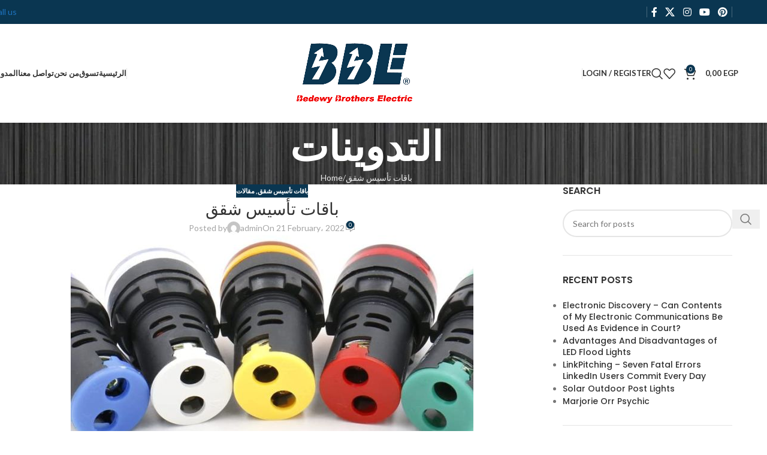

--- FILE ---
content_type: text/html; charset=UTF-8
request_url: https://bbe-eg.com/%D8%A8%D8%A7%D9%82%D8%A7%D8%AA-%D8%AA%D8%A3%D8%B3%D9%8A%D8%B3-%D8%B4%D9%82%D9%82/
body_size: 34812
content:
<!DOCTYPE html>
<html lang="en-US" prefix="og: https://ogp.me/ns#">
<head>
	<meta charset="UTF-8">
	<link rel="profile" href="https://gmpg.org/xfn/11">
	<link rel="pingback" href="https://bbe-eg.com/xmlrpc.php">

		<style>img:is([sizes="auto" i], [sizes^="auto," i]) { contain-intrinsic-size: 3000px 1500px }</style>
	<script>window._wca = window._wca || [];</script>

<!-- Search Engine Optimization by Rank Math - https://rankmath.com/ -->
<title>باقات تأسيس شقق - ElBedewy For Modern Lighting</title>
<meta name="description" content="باقات تأسيس شقق او ربما منازل و غيرها من البنايات تعد من اكثر الاشياء التي يقبل الناس على شبكة الانترنت على البحث عنها لاجل شرائها , و ذلك لسبب واحد هو ان هذه"/>
<meta name="robots" content="follow, index, max-snippet:-1, max-video-preview:-1, max-image-preview:large"/>
<link rel="canonical" href="https://bbe-eg.com/%d8%a8%d8%a7%d9%82%d8%a7%d8%aa-%d8%aa%d8%a3%d8%b3%d9%8a%d8%b3-%d8%b4%d9%82%d9%82/" />
<meta property="og:locale" content="en_US" />
<meta property="og:type" content="article" />
<meta property="og:title" content="باقات تأسيس شقق - ElBedewy For Modern Lighting" />
<meta property="og:description" content="باقات تأسيس شقق او ربما منازل و غيرها من البنايات تعد من اكثر الاشياء التي يقبل الناس على شبكة الانترنت على البحث عنها لاجل شرائها , و ذلك لسبب واحد هو ان هذه" />
<meta property="og:url" content="https://bbe-eg.com/%d8%a8%d8%a7%d9%82%d8%a7%d8%aa-%d8%aa%d8%a3%d8%b3%d9%8a%d8%b3-%d8%b4%d9%82%d9%82/" />
<meta property="og:site_name" content="ElBedewy For Modern Lighting" />
<meta property="article:publisher" content="https://www.facebook.com/-Elbedewy-106987578643007" />
<meta property="article:tag" content="باقات" />
<meta property="article:tag" content="تأسيس" />
<meta property="article:tag" content="شقق" />
<meta property="article:tag" content="مقالات" />
<meta property="article:section" content="باقات تأسيس شقق" />
<meta property="og:updated_time" content="2022-06-15T20:16:05+02:00" />
<meta property="og:image" content="https://bbe-eg.com/wp-content/uploads/2022/02/61rQfz6kW3L._AC_SL1100_-6.jpg" />
<meta property="og:image:secure_url" content="https://bbe-eg.com/wp-content/uploads/2022/02/61rQfz6kW3L._AC_SL1100_-6.jpg" />
<meta property="og:image:width" content="1085" />
<meta property="og:image:height" content="423" />
<meta property="og:image:alt" content="باقات تأسيس شقق" />
<meta property="og:image:type" content="image/jpeg" />
<meta property="article:published_time" content="2022-02-21T06:38:20+02:00" />
<meta property="article:modified_time" content="2022-06-15T20:16:05+02:00" />
<meta name="twitter:card" content="summary_large_image" />
<meta name="twitter:title" content="باقات تأسيس شقق - ElBedewy For Modern Lighting" />
<meta name="twitter:description" content="باقات تأسيس شقق او ربما منازل و غيرها من البنايات تعد من اكثر الاشياء التي يقبل الناس على شبكة الانترنت على البحث عنها لاجل شرائها , و ذلك لسبب واحد هو ان هذه" />
<meta name="twitter:site" content="@BEDEWY_GROUP" />
<meta name="twitter:creator" content="@BEDEWY_GROUP" />
<meta name="twitter:image" content="https://bbe-eg.com/wp-content/uploads/2022/02/61rQfz6kW3L._AC_SL1100_-6.jpg" />
<meta name="twitter:label1" content="Written by" />
<meta name="twitter:data1" content="admin" />
<meta name="twitter:label2" content="Time to read" />
<meta name="twitter:data2" content="3 minutes" />
<script type="application/ld+json" class="rank-math-schema">{"@context":"https://schema.org","@graph":[{"@type":"Place","@id":"https://bbe-eg.com/#place","geo":{"@type":"GeoCoordinates","latitude":"31.1935566","longitude":"29.8888453"},"hasMap":"https://www.google.com/maps/search/?api=1&amp;query=31.1935566,29.8888453","address":{"@type":"PostalAddress","streetAddress":"29 alsabaa banat street","addressLocality":"allaban","addressRegion":"alexandria","postalCode":"5353001","addressCountry":"EGYPT"}},{"@type":"Organization","@id":"https://bbe-eg.com/#organization","name":"ELBEDEWY FOR MODERN LIGHTING","url":"https://bbe-eg.com","sameAs":["https://www.facebook.com/-Elbedewy-106987578643007","https://twitter.com/BEDEWY_GROUP"],"email":"INFO@BBE-EG.COM","address":{"@type":"PostalAddress","streetAddress":"29 alsabaa banat street","addressLocality":"allaban","addressRegion":"alexandria","postalCode":"5353001","addressCountry":"EGYPT"},"logo":{"@type":"ImageObject","@id":"https://bbe-eg.com/#logo","url":"https://bbe-eg.com/wp-content/uploads/2022/02/our-website-partners-LINKS.png","contentUrl":"https://bbe-eg.com/wp-content/uploads/2022/02/our-website-partners-LINKS.png","caption":"ELBEDEWY FOR MODERN LIGHTING","inLanguage":"en-US","width":"800","height":"600"},"contactPoint":[{"@type":"ContactPoint","telephone":"01000005496","contactType":"customer support"},{"@type":"ContactPoint","telephone":"034877406","contactType":"customer support"}],"location":{"@id":"https://bbe-eg.com/#place"}},{"@type":"WebSite","@id":"https://bbe-eg.com/#website","url":"https://bbe-eg.com","name":"ELBEDEWY FOR MODERN LIGHTING","publisher":{"@id":"https://bbe-eg.com/#organization"},"inLanguage":"en-US"},{"@type":"ImageObject","@id":"https://bbe-eg.com/wp-content/uploads/2022/02/61rQfz6kW3L._AC_SL1100_-6.jpg","url":"https://bbe-eg.com/wp-content/uploads/2022/02/61rQfz6kW3L._AC_SL1100_-6.jpg","width":"1085","height":"423","inLanguage":"en-US"},{"@type":"BreadcrumbList","@id":"https://bbe-eg.com/%d8%a8%d8%a7%d9%82%d8%a7%d8%aa-%d8%aa%d8%a3%d8%b3%d9%8a%d8%b3-%d8%b4%d9%82%d9%82/#breadcrumb","itemListElement":[{"@type":"ListItem","position":"1","item":{"@id":"https://bbe-eg.com","name":"Home"}},{"@type":"ListItem","position":"2","item":{"@id":"https://bbe-eg.com/%d8%a7%d9%84%d8%aa%d8%af%d9%88%d9%8a%d9%86%d8%a7%d8%aa/","name":"\u0627\u0644\u062a\u062f\u0648\u064a\u0646\u0627\u062a"}},{"@type":"ListItem","position":"3","item":{"@id":"https://bbe-eg.com/category/%d8%a8%d8%a7%d9%82%d8%a7%d8%aa-%d8%aa%d8%a3%d8%b3%d9%8a%d8%b3-%d8%b4%d9%82%d9%82/","name":"\u0628\u0627\u0642\u0627\u062a \u062a\u0623\u0633\u064a\u0633 \u0634\u0642\u0642"}},{"@type":"ListItem","position":"4","item":{"@id":"https://bbe-eg.com/%d8%a8%d8%a7%d9%82%d8%a7%d8%aa-%d8%aa%d8%a3%d8%b3%d9%8a%d8%b3-%d8%b4%d9%82%d9%82/","name":"\u0628\u0627\u0642\u0627\u062a \u062a\u0623\u0633\u064a\u0633 \u0634\u0642\u0642"}}]},{"@type":"WebPage","@id":"https://bbe-eg.com/%d8%a8%d8%a7%d9%82%d8%a7%d8%aa-%d8%aa%d8%a3%d8%b3%d9%8a%d8%b3-%d8%b4%d9%82%d9%82/#webpage","url":"https://bbe-eg.com/%d8%a8%d8%a7%d9%82%d8%a7%d8%aa-%d8%aa%d8%a3%d8%b3%d9%8a%d8%b3-%d8%b4%d9%82%d9%82/","name":"\u0628\u0627\u0642\u0627\u062a \u062a\u0623\u0633\u064a\u0633 \u0634\u0642\u0642 - ElBedewy For Modern Lighting","datePublished":"2022-02-21T06:38:20+02:00","dateModified":"2022-06-15T20:16:05+02:00","isPartOf":{"@id":"https://bbe-eg.com/#website"},"primaryImageOfPage":{"@id":"https://bbe-eg.com/wp-content/uploads/2022/02/61rQfz6kW3L._AC_SL1100_-6.jpg"},"inLanguage":"en-US","breadcrumb":{"@id":"https://bbe-eg.com/%d8%a8%d8%a7%d9%82%d8%a7%d8%aa-%d8%aa%d8%a3%d8%b3%d9%8a%d8%b3-%d8%b4%d9%82%d9%82/#breadcrumb"}},{"@type":"Person","@id":"https://bbe-eg.com/author/admin/","name":"admin","url":"https://bbe-eg.com/author/admin/","image":{"@type":"ImageObject","@id":"https://secure.gravatar.com/avatar/54e80e7319104193fe9a16cb9ce200dcfcb8f17a377fc8aac4fab442d114a784?s=96&amp;d=mm&amp;r=g","url":"https://secure.gravatar.com/avatar/54e80e7319104193fe9a16cb9ce200dcfcb8f17a377fc8aac4fab442d114a784?s=96&amp;d=mm&amp;r=g","caption":"admin","inLanguage":"en-US"},"sameAs":["https://bbe-eg.com"],"worksFor":{"@id":"https://bbe-eg.com/#organization"}},{"@type":"BlogPosting","headline":"\u0628\u0627\u0642\u0627\u062a \u062a\u0623\u0633\u064a\u0633 \u0634\u0642\u0642 - ElBedewy For Modern Lighting","keywords":"\u0628\u0627\u0642\u0627\u062a \u062a\u0623\u0633\u064a\u0633 \u0634\u0642\u0642","datePublished":"2022-02-21T06:38:20+02:00","dateModified":"2022-06-15T20:16:05+02:00","articleSection":"\u0628\u0627\u0642\u0627\u062a \u062a\u0623\u0633\u064a\u0633 \u0634\u0642\u0642, \u0645\u0642\u0627\u0644\u0627\u062a","author":{"@id":"https://bbe-eg.com/author/admin/","name":"admin"},"publisher":{"@id":"https://bbe-eg.com/#organization"},"description":"\u0628\u0627\u0642\u0627\u062a \u062a\u0623\u0633\u064a\u0633 \u0634\u0642\u0642 \u0627\u0648 \u0631\u0628\u0645\u0627 \u0645\u0646\u0627\u0632\u0644 \u0648 \u063a\u064a\u0631\u0647\u0627 \u0645\u0646 \u0627\u0644\u0628\u0646\u0627\u064a\u0627\u062a \u062a\u0639\u062f \u0645\u0646 \u0627\u0643\u062b\u0631 \u0627\u0644\u0627\u0634\u064a\u0627\u0621 \u0627\u0644\u062a\u064a \u064a\u0642\u0628\u0644 \u0627\u0644\u0646\u0627\u0633 \u0639\u0644\u0649 \u0634\u0628\u0643\u0629 \u0627\u0644\u0627\u0646\u062a\u0631\u0646\u062a \u0639\u0644\u0649 \u0627\u0644\u0628\u062d\u062b \u0639\u0646\u0647\u0627 \u0644\u0627\u062c\u0644 \u0634\u0631\u0627\u0626\u0647\u0627 , \u0648 \u0630\u0644\u0643 \u0644\u0633\u0628\u0628 \u0648\u0627\u062d\u062f \u0647\u0648 \u0627\u0646 \u0647\u0630\u0647","name":"\u0628\u0627\u0642\u0627\u062a \u062a\u0623\u0633\u064a\u0633 \u0634\u0642\u0642 - ElBedewy For Modern Lighting","@id":"https://bbe-eg.com/%d8%a8%d8%a7%d9%82%d8%a7%d8%aa-%d8%aa%d8%a3%d8%b3%d9%8a%d8%b3-%d8%b4%d9%82%d9%82/#richSnippet","isPartOf":{"@id":"https://bbe-eg.com/%d8%a8%d8%a7%d9%82%d8%a7%d8%aa-%d8%aa%d8%a3%d8%b3%d9%8a%d8%b3-%d8%b4%d9%82%d9%82/#webpage"},"image":{"@id":"https://bbe-eg.com/wp-content/uploads/2022/02/61rQfz6kW3L._AC_SL1100_-6.jpg"},"inLanguage":"en-US","mainEntityOfPage":{"@id":"https://bbe-eg.com/%d8%a8%d8%a7%d9%82%d8%a7%d8%aa-%d8%aa%d8%a3%d8%b3%d9%8a%d8%b3-%d8%b4%d9%82%d9%82/#webpage"}}]}</script>
<!-- /Rank Math WordPress SEO plugin -->

<link rel='dns-prefetch' href='//challenges.cloudflare.com' />
<link rel='dns-prefetch' href='//stats.wp.com' />
<link rel='dns-prefetch' href='//fonts.googleapis.com' />
<link rel="alternate" type="application/rss+xml" title="ElBedewy For Modern Lighting &raquo; Feed" href="https://bbe-eg.com/feed/" />
<link rel="alternate" type="application/rss+xml" title="ElBedewy For Modern Lighting &raquo; Comments Feed" href="https://bbe-eg.com/comments/feed/" />
<link rel="alternate" type="application/rss+xml" title="ElBedewy For Modern Lighting &raquo; باقات تأسيس شقق Comments Feed" href="https://bbe-eg.com/%d8%a8%d8%a7%d9%82%d8%a7%d8%aa-%d8%aa%d8%a3%d8%b3%d9%8a%d8%b3-%d8%b4%d9%82%d9%82/feed/" />
<link rel='stylesheet' id='jetpack_related-posts-css' href='https://bbe-eg.com/wp-content/plugins/jetpack/modules/related-posts/related-posts.css?ver=20240116' type='text/css' media='all' />
<link rel='stylesheet' id='mediaelement-css' href='https://bbe-eg.com/wp-includes/js/mediaelement/mediaelementplayer-legacy.min.css?ver=4.2.17' type='text/css' media='all' />
<link rel='stylesheet' id='wp-mediaelement-css' href='https://bbe-eg.com/wp-includes/js/mediaelement/wp-mediaelement.min.css?ver=05469431f81d9eb23ff5550f803039b4' type='text/css' media='all' />
<style id='jetpack-sharing-buttons-style-inline-css' type='text/css'>
.jetpack-sharing-buttons__services-list{display:flex;flex-direction:row;flex-wrap:wrap;gap:0;list-style-type:none;margin:5px;padding:0}.jetpack-sharing-buttons__services-list.has-small-icon-size{font-size:12px}.jetpack-sharing-buttons__services-list.has-normal-icon-size{font-size:16px}.jetpack-sharing-buttons__services-list.has-large-icon-size{font-size:24px}.jetpack-sharing-buttons__services-list.has-huge-icon-size{font-size:36px}@media print{.jetpack-sharing-buttons__services-list{display:none!important}}.editor-styles-wrapper .wp-block-jetpack-sharing-buttons{gap:0;padding-inline-start:0}ul.jetpack-sharing-buttons__services-list.has-background{padding:1.25em 2.375em}
</style>
<style id='woocommerce-inline-inline-css' type='text/css'>
.woocommerce form .form-row .required { visibility: visible; }
</style>
<link rel='stylesheet' id='ywctm-button-label-css' href='https://bbe-eg.com/wp-content/plugins/yith-woocommerce-catalog-mode-premium-ol/assets/css/button-label.css?ver=2.29.1' type='text/css' media='all' />
<style id='ywctm-button-label-inline-css' type='text/css'>
.ywctm-button-72348 .ywctm-custom-button {color:#4b4b4b;background-color:#f9f5f2;border-style:solid;border-color:#247390;border-radius:0 0 0 0;border-width:1px 1px 1px 1px;margin:0px 0px 0px 0px;padding:5px 10px 5px 10px;max-width:max-content;}.ywctm-button-72348 .ywctm-custom-button:hover {color:#4b4b4b;background-color:#f9f5f2;border-color:#247390;}.ywctm-button-72347 .ywctm-custom-button {color:#247390;background-color:#ffffff;border-style:solid;border-color:#247390;border-radius:0 0 0 0;border-width:1px 1px 1px 1px;margin:0px 0px 0px 0px;padding:5px 10px 5px 10px;max-width:150px;}.ywctm-button-72347 .ywctm-custom-button:hover {color:#ffffff;background-color:#247390;border-color:#247390;}.ywctm-button-72346 .ywctm-custom-button {color:#ffffff;background-color:#36809a;border-style:solid;border-color:#247390;border-radius:0 0 0 0;border-width:1px 1px 1px 1px;margin:0px 0px 0px 0px;padding:5px 10px 5px 10px;max-width:200px;}.ywctm-button-72346 .ywctm-custom-button:hover {color:#ffffff;background-color:#36809a;border-color:#247390;}.ywctm-button-73191 .ywctm-custom-button {color:#ffffff;background-color:rgb(48,130,181);border-style:solid;border-color:#247390;border-radius:5px 5px 5px 5px;border-width:1px 1px 1px 1px;margin:0 0 0 0;padding:5px 0 5px 0;max-width:100px;}.ywctm-button-73191 .ywctm-custom-button:hover {color:#ffffff;background-color:rgb(3,20,62);border-color:#247390;}.ywctm-button-72345 .ywctm-custom-button {color:#ffffff;background-color:rgb(48,130,181);border-style:solid;border-color:#247390;border-radius:5px 5px 5px 5px;border-width:1px 1px 1px 1px;margin:0 0 0 0;padding:5px 0 5px 0;max-width:100px;}.ywctm-button-72345 .ywctm-custom-button:hover {color:#ffffff;background-color:rgb(3,20,62);border-color:#247390;}
</style>
<link rel='stylesheet' id='wd-widget-price-filter-css' href='https://bbe-eg.com/wp-content/themes/woodmart/css/parts/woo-widget-price-filter.min.css?ver=8.2.7' type='text/css' media='all' />
<link rel='stylesheet' id='js_composer_front-css' href='https://bbe-eg.com/wp-content/uploads/2024/02/js_composer-1708649975.css?ver=8.2.7' type='text/css' media='all' />
<link rel='stylesheet' id='wd-style-base-css' href='https://bbe-eg.com/wp-content/themes/woodmart/css/parts/base.min.css?ver=8.2.7' type='text/css' media='all' />
<link rel='stylesheet' id='wd-helpers-wpb-elem-css' href='https://bbe-eg.com/wp-content/themes/woodmart/css/parts/helpers-wpb-elem.min.css?ver=8.2.7' type='text/css' media='all' />
<link rel='stylesheet' id='wd-lazy-loading-css' href='https://bbe-eg.com/wp-content/themes/woodmart/css/parts/opt-lazy-load.min.css?ver=8.2.7' type='text/css' media='all' />
<link rel='stylesheet' id='wd-revolution-slider-css' href='https://bbe-eg.com/wp-content/themes/woodmart/css/parts/int-rev-slider.min.css?ver=8.2.7' type='text/css' media='all' />
<link rel='stylesheet' id='wd-wpbakery-base-css' href='https://bbe-eg.com/wp-content/themes/woodmart/css/parts/int-wpb-base.min.css?ver=8.2.7' type='text/css' media='all' />
<link rel='stylesheet' id='wd-wpbakery-base-deprecated-css' href='https://bbe-eg.com/wp-content/themes/woodmart/css/parts/int-wpb-base-deprecated.min.css?ver=8.2.7' type='text/css' media='all' />
<link rel='stylesheet' id='wd-woocommerce-base-css' href='https://bbe-eg.com/wp-content/themes/woodmart/css/parts/woocommerce-base.min.css?ver=8.2.7' type='text/css' media='all' />
<link rel='stylesheet' id='wd-mod-star-rating-css' href='https://bbe-eg.com/wp-content/themes/woodmart/css/parts/mod-star-rating.min.css?ver=8.2.7' type='text/css' media='all' />
<link rel='stylesheet' id='wd-woocommerce-block-notices-css' href='https://bbe-eg.com/wp-content/themes/woodmart/css/parts/woo-mod-block-notices.min.css?ver=8.2.7' type='text/css' media='all' />
<link rel='stylesheet' id='wd-woo-opt-free-progress-bar-css' href='https://bbe-eg.com/wp-content/themes/woodmart/css/parts/woo-opt-free-progress-bar.min.css?ver=8.2.7' type='text/css' media='all' />
<link rel='stylesheet' id='wd-woo-mod-progress-bar-css' href='https://bbe-eg.com/wp-content/themes/woodmart/css/parts/woo-mod-progress-bar.min.css?ver=8.2.7' type='text/css' media='all' />
<link rel='stylesheet' id='wd-opt-carousel-disable-css' href='https://bbe-eg.com/wp-content/themes/woodmart/css/parts/opt-carousel-disable.min.css?ver=8.2.7' type='text/css' media='all' />
<link rel='stylesheet' id='wd-header-base-css' href='https://bbe-eg.com/wp-content/themes/woodmart/css/parts/header-base.min.css?ver=8.2.7' type='text/css' media='all' />
<link rel='stylesheet' id='wd-mod-tools-css' href='https://bbe-eg.com/wp-content/themes/woodmart/css/parts/mod-tools.min.css?ver=8.2.7' type='text/css' media='all' />
<link rel='stylesheet' id='wd-header-elements-base-css' href='https://bbe-eg.com/wp-content/themes/woodmart/css/parts/header-el-base.min.css?ver=8.2.7' type='text/css' media='all' />
<link rel='stylesheet' id='wd-button-css' href='https://bbe-eg.com/wp-content/themes/woodmart/css/parts/el-button.min.css?ver=8.2.7' type='text/css' media='all' />
<link rel='stylesheet' id='wd-social-icons-css' href='https://bbe-eg.com/wp-content/themes/woodmart/css/parts/el-social-icons.min.css?ver=8.2.7' type='text/css' media='all' />
<link rel='stylesheet' id='wd-woo-mod-login-form-css' href='https://bbe-eg.com/wp-content/themes/woodmart/css/parts/woo-mod-login-form.min.css?ver=8.2.7' type='text/css' media='all' />
<link rel='stylesheet' id='wd-header-my-account-css' href='https://bbe-eg.com/wp-content/themes/woodmart/css/parts/header-el-my-account.min.css?ver=8.2.7' type='text/css' media='all' />
<link rel='stylesheet' id='wd-header-search-css' href='https://bbe-eg.com/wp-content/themes/woodmart/css/parts/header-el-search.min.css?ver=8.2.7' type='text/css' media='all' />
<link rel='stylesheet' id='wd-header-cart-side-css' href='https://bbe-eg.com/wp-content/themes/woodmart/css/parts/header-el-cart-side.min.css?ver=8.2.7' type='text/css' media='all' />
<link rel='stylesheet' id='wd-woo-mod-quantity-css' href='https://bbe-eg.com/wp-content/themes/woodmart/css/parts/woo-mod-quantity.min.css?ver=8.2.7' type='text/css' media='all' />
<link rel='stylesheet' id='wd-header-cart-css' href='https://bbe-eg.com/wp-content/themes/woodmart/css/parts/header-el-cart.min.css?ver=8.2.7' type='text/css' media='all' />
<link rel='stylesheet' id='wd-widget-shopping-cart-css' href='https://bbe-eg.com/wp-content/themes/woodmart/css/parts/woo-widget-shopping-cart.min.css?ver=8.2.7' type='text/css' media='all' />
<link rel='stylesheet' id='wd-widget-product-list-css' href='https://bbe-eg.com/wp-content/themes/woodmart/css/parts/woo-widget-product-list.min.css?ver=8.2.7' type='text/css' media='all' />
<link rel='stylesheet' id='wd-header-mobile-nav-dropdown-css' href='https://bbe-eg.com/wp-content/themes/woodmart/css/parts/header-el-mobile-nav-dropdown.min.css?ver=8.2.7' type='text/css' media='all' />
<link rel='stylesheet' id='wd-page-title-css' href='https://bbe-eg.com/wp-content/themes/woodmart/css/parts/page-title.min.css?ver=8.2.7' type='text/css' media='all' />
<link rel='stylesheet' id='wd-post-types-mod-predefined-css' href='https://bbe-eg.com/wp-content/themes/woodmart/css/parts/post-types-mod-predefined.min.css?ver=8.2.7' type='text/css' media='all' />
<link rel='stylesheet' id='wd-post-types-mod-categories-style-bg-css' href='https://bbe-eg.com/wp-content/themes/woodmart/css/parts/post-types-mod-categories-style-bg.min.css?ver=8.2.7' type='text/css' media='all' />
<link rel='stylesheet' id='wd-blog-single-predefined-css' href='https://bbe-eg.com/wp-content/themes/woodmart/css/parts/blog-single-predefined.min.css?ver=8.2.7' type='text/css' media='all' />
<link rel='stylesheet' id='wd-blog-mod-author-css' href='https://bbe-eg.com/wp-content/themes/woodmart/css/parts/blog-mod-author.min.css?ver=8.2.7' type='text/css' media='all' />
<link rel='stylesheet' id='wd-blog-mod-comments-button-css' href='https://bbe-eg.com/wp-content/themes/woodmart/css/parts/blog-mod-comments-button.min.css?ver=8.2.7' type='text/css' media='all' />
<link rel='stylesheet' id='wd-single-post-el-tags-css' href='https://bbe-eg.com/wp-content/themes/woodmart/css/parts/single-post-el-tags.min.css?ver=8.2.7' type='text/css' media='all' />
<link rel='stylesheet' id='wd-social-icons-styles-css' href='https://bbe-eg.com/wp-content/themes/woodmart/css/parts/el-social-styles.min.css?ver=8.2.7' type='text/css' media='all' />
<link rel='stylesheet' id='wd-post-types-el-page-navigation-css' href='https://bbe-eg.com/wp-content/themes/woodmart/css/parts/post-types-el-page-navigation.min.css?ver=8.2.7' type='text/css' media='all' />
<link rel='stylesheet' id='wd-blog-loop-base-css' href='https://bbe-eg.com/wp-content/themes/woodmart/css/parts/blog-loop-base.min.css?ver=8.2.7' type='text/css' media='all' />
<link rel='stylesheet' id='wd-blog-loop-design-masonry-css' href='https://bbe-eg.com/wp-content/themes/woodmart/css/parts/blog-loop-design-masonry.min.css?ver=8.2.7' type='text/css' media='all' />
<link rel='stylesheet' id='wd-woo-opt-title-limit-css' href='https://bbe-eg.com/wp-content/themes/woodmart/css/parts/woo-opt-title-limit.min.css?ver=8.2.7' type='text/css' media='all' />
<link rel='stylesheet' id='wd-swiper-css' href='https://bbe-eg.com/wp-content/themes/woodmart/css/parts/lib-swiper.min.css?ver=8.2.7' type='text/css' media='all' />
<link rel='stylesheet' id='wd-post-types-mod-date-style-bg-css' href='https://bbe-eg.com/wp-content/themes/woodmart/css/parts/post-types-mod-date-style-bg.min.css?ver=8.2.7' type='text/css' media='all' />
<link rel='stylesheet' id='wd-swiper-arrows-css' href='https://bbe-eg.com/wp-content/themes/woodmart/css/parts/lib-swiper-arrows.min.css?ver=8.2.7' type='text/css' media='all' />
<link rel='stylesheet' id='wd-swiper-pagin-css' href='https://bbe-eg.com/wp-content/themes/woodmart/css/parts/lib-swiper-pagin.min.css?ver=8.2.7' type='text/css' media='all' />
<link rel='stylesheet' id='wd-post-types-mod-comments-css' href='https://bbe-eg.com/wp-content/themes/woodmart/css/parts/post-types-mod-comments.min.css?ver=8.2.7' type='text/css' media='all' />
<link rel='stylesheet' id='wd-off-canvas-sidebar-css' href='https://bbe-eg.com/wp-content/themes/woodmart/css/parts/opt-off-canvas-sidebar.min.css?ver=8.2.7' type='text/css' media='all' />
<link rel='stylesheet' id='wd-widget-recent-post-comments-css' href='https://bbe-eg.com/wp-content/themes/woodmart/css/parts/widget-recent-post-comments.min.css?ver=8.2.7' type='text/css' media='all' />
<link rel='stylesheet' id='wd-widget-nav-css' href='https://bbe-eg.com/wp-content/themes/woodmart/css/parts/widget-nav.min.css?ver=8.2.7' type='text/css' media='all' />
<link rel='stylesheet' id='wd-wd-search-form-css' href='https://bbe-eg.com/wp-content/themes/woodmart/css/parts/wd-search-form.min.css?ver=8.2.7' type='text/css' media='all' />
<link rel='stylesheet' id='wd-wd-search-dropdown-css' href='https://bbe-eg.com/wp-content/themes/woodmart/css/parts/wd-search-dropdown.min.css?ver=8.2.7' type='text/css' media='all' />
<link rel='stylesheet' id='wd-footer-base-css' href='https://bbe-eg.com/wp-content/themes/woodmart/css/parts/footer-base.min.css?ver=8.2.7' type='text/css' media='all' />
<link rel='stylesheet' id='wd-info-box-css' href='https://bbe-eg.com/wp-content/themes/woodmart/css/parts/el-info-box.min.css?ver=8.2.7' type='text/css' media='all' />
<link rel='stylesheet' id='wd-mod-nav-menu-label-css' href='https://bbe-eg.com/wp-content/themes/woodmart/css/parts/mod-nav-menu-label.min.css?ver=8.2.7' type='text/css' media='all' />
<link rel='stylesheet' id='wd-section-title-css' href='https://bbe-eg.com/wp-content/themes/woodmart/css/parts/el-section-title.min.css?ver=8.2.7' type='text/css' media='all' />
<link rel='stylesheet' id='wd-mod-highlighted-text-css' href='https://bbe-eg.com/wp-content/themes/woodmart/css/parts/mod-highlighted-text.min.css?ver=8.2.7' type='text/css' media='all' />
<link rel='stylesheet' id='wd-text-block-css' href='https://bbe-eg.com/wp-content/themes/woodmart/css/parts/el-text-block.min.css?ver=8.2.7' type='text/css' media='all' />
<link rel='stylesheet' id='wd-scroll-top-css' href='https://bbe-eg.com/wp-content/themes/woodmart/css/parts/opt-scrolltotop.min.css?ver=8.2.7' type='text/css' media='all' />
<link rel='stylesheet' id='wd-header-search-fullscreen-css' href='https://bbe-eg.com/wp-content/themes/woodmart/css/parts/header-el-search-fullscreen-general.min.css?ver=8.2.7' type='text/css' media='all' />
<link rel='stylesheet' id='wd-header-search-fullscreen-1-css' href='https://bbe-eg.com/wp-content/themes/woodmart/css/parts/header-el-search-fullscreen-1.min.css?ver=8.2.7' type='text/css' media='all' />
<link rel='stylesheet' id='wd-wd-search-results-css' href='https://bbe-eg.com/wp-content/themes/woodmart/css/parts/wd-search-results.min.css?ver=8.2.7' type='text/css' media='all' />
<link rel='stylesheet' id='wd-header-my-account-sidebar-css' href='https://bbe-eg.com/wp-content/themes/woodmart/css/parts/header-el-my-account-sidebar.min.css?ver=8.2.7' type='text/css' media='all' />
<link rel='stylesheet' id='wd-cookies-popup-css' href='https://bbe-eg.com/wp-content/themes/woodmart/css/parts/opt-cookies.min.css?ver=8.2.7' type='text/css' media='all' />
<link rel='stylesheet' id='wd-bottom-toolbar-css' href='https://bbe-eg.com/wp-content/themes/woodmart/css/parts/opt-bottom-toolbar.min.css?ver=8.2.7' type='text/css' media='all' />
<link rel='stylesheet' id='wd-mod-sticky-sidebar-opener-css' href='https://bbe-eg.com/wp-content/themes/woodmart/css/parts/mod-sticky-sidebar-opener.min.css?ver=8.2.7' type='text/css' media='all' />
<link rel='stylesheet' id='xts-google-fonts-css' href='https://fonts.googleapis.com/css?family=Lato%3A400%2C700%7CPoppins%3A400%2C600%2C500&#038;ver=8.2.7' type='text/css' media='all' />
<script type="text/javascript" id="jetpack_related-posts-js-extra">
/* <![CDATA[ */
var related_posts_js_options = {"post_heading":"h4"};
/* ]]> */
</script>
<script type="text/javascript" src="https://bbe-eg.com/wp-content/plugins/jetpack/_inc/build/related-posts/related-posts.min.js?ver=20240116" id="jetpack_related-posts-js"></script>
<script type="text/javascript" src="https://bbe-eg.com/wp-includes/js/jquery/jquery.min.js?ver=3.7.1" id="jquery-core-js"></script>
<script type="text/javascript" src="https://bbe-eg.com/wp-content/plugins/woocommerce/assets/js/jquery-blockui/jquery.blockUI.min.js?ver=2.7.0-wc.10.3.7" id="wc-jquery-blockui-js" data-wp-strategy="defer"></script>
<script type="text/javascript" id="wc-add-to-cart-js-extra">
/* <![CDATA[ */
var wc_add_to_cart_params = {"ajax_url":"\/wp-admin\/admin-ajax.php","wc_ajax_url":"\/?wc-ajax=%%endpoint%%","i18n_view_cart":"View cart","cart_url":"https:\/\/bbe-eg.com\/%d8%b9%d8%b1%d8%a8%d8%a9-%d8%a7%d9%84%d8%aa%d8%b3%d9%88%d9%82\/","is_cart":"","cart_redirect_after_add":"no"};
/* ]]> */
</script>
<script type="text/javascript" src="https://bbe-eg.com/wp-content/plugins/woocommerce/assets/js/frontend/add-to-cart.min.js?ver=10.3.7" id="wc-add-to-cart-js" data-wp-strategy="defer"></script>
<script type="text/javascript" src="https://bbe-eg.com/wp-content/plugins/woocommerce/assets/js/js-cookie/js.cookie.min.js?ver=2.1.4-wc.10.3.7" id="wc-js-cookie-js" defer="defer" data-wp-strategy="defer"></script>
<script type="text/javascript" id="woocommerce-js-extra">
/* <![CDATA[ */
var woocommerce_params = {"ajax_url":"\/wp-admin\/admin-ajax.php","wc_ajax_url":"\/?wc-ajax=%%endpoint%%","i18n_password_show":"Show password","i18n_password_hide":"Hide password"};
/* ]]> */
</script>
<script type="text/javascript" src="https://bbe-eg.com/wp-content/plugins/woocommerce/assets/js/frontend/woocommerce.min.js?ver=10.3.7" id="woocommerce-js" defer="defer" data-wp-strategy="defer"></script>
<script type="text/javascript" src="https://bbe-eg.com/wp-content/plugins/js_composer/assets/js/vendors/woocommerce-add-to-cart.js?ver=8.6.1" id="vc_woocommerce-add-to-cart-js-js"></script>
<script type="text/javascript" src="https://bbe-eg.com/wp-content/plugins/yith-woocommerce-catalog-mode-premium-ol/assets/js/button-label-frontend.js?ver=2.29.1" id="ywctm-button-label-js"></script>
<script type="text/javascript" src="https://stats.wp.com/s-202605.js" id="woocommerce-analytics-js" defer="defer" data-wp-strategy="defer"></script>
<script type="text/javascript" src="https://bbe-eg.com/wp-content/themes/woodmart/js/libs/device.min.js?ver=8.2.7" id="wd-device-library-js"></script>
<script type="text/javascript" src="https://bbe-eg.com/wp-content/themes/woodmart/js/scripts/global/scrollBar.min.js?ver=8.2.7" id="wd-scrollbar-js"></script>
<script></script><link rel="https://api.w.org/" href="https://bbe-eg.com/wp-json/" /><link rel="alternate" title="JSON" type="application/json" href="https://bbe-eg.com/wp-json/wp/v2/posts/72294" /><link rel="EditURI" type="application/rsd+xml" title="RSD" href="https://bbe-eg.com/xmlrpc.php?rsd" />

<link rel='shortlink' href='https://bbe-eg.com/?p=72294' />
<link rel="alternate" title="oEmbed (JSON)" type="application/json+oembed" href="https://bbe-eg.com/wp-json/oembed/1.0/embed?url=https%3A%2F%2Fbbe-eg.com%2F%25d8%25a8%25d8%25a7%25d9%2582%25d8%25a7%25d8%25aa-%25d8%25aa%25d8%25a3%25d8%25b3%25d9%258a%25d8%25b3-%25d8%25b4%25d9%2582%25d9%2582%2F" />
<link rel="alternate" title="oEmbed (XML)" type="text/xml+oembed" href="https://bbe-eg.com/wp-json/oembed/1.0/embed?url=https%3A%2F%2Fbbe-eg.com%2F%25d8%25a8%25d8%25a7%25d9%2582%25d8%25a7%25d8%25aa-%25d8%25aa%25d8%25a3%25d8%25b3%25d9%258a%25d8%25b3-%25d8%25b4%25d9%2582%25d9%2582%2F&#038;format=xml" />
	<style>img#wpstats{display:none}</style>
		<style type="text/css" id="branda-admin-bar-logo">
body #wpadminbar #wp-admin-bar-wp-logo > .ab-item {
	background-image: url(https://bbe-eg.com/wp-content/uploads/2022/02/our-website-partners-LINKS.png);
	background-repeat: no-repeat;
	background-position: 50%;
	background-size: 80%;
}
body #wpadminbar #wp-admin-bar-wp-logo > .ab-item .ab-icon:before {
	content: " ";
}
</style>
<script async src="https://pagead2.googlesyndication.com/pagead/js/adsbygoogle.js?client=ca-pub-6737718949491190" crossorigin="anonymous"></script><!-- Google tag (gtag.js) -->
<script async src="https://www.googletagmanager.com/gtag/js?id=UA-166306388-5"></script>
<script>
  window.dataLayer = window.dataLayer || [];
  function gtag(){dataLayer.push(arguments);}
  gtag('js', new Date());

  gtag('config', 'UA-166306388-5');
</script>
<meta name="theme-color" content="rgb(10,54,81)">					<meta name="viewport" content="width=device-width, initial-scale=1.0, maximum-scale=1.0, user-scalable=no">
											<link rel="preload" as="font" href="https://bbe-eg.com/wp-content/themes/woodmart/fonts/woodmart-font-1-400.woff2?v=8.2.7" type="font/woff2" crossorigin>
						<noscript><style>.woocommerce-product-gallery{ opacity: 1 !important; }</style></noscript>
	<style type="text/css">.recentcomments a{display:inline !important;padding:0 !important;margin:0 !important;}</style><meta name="generator" content="Powered by WPBakery Page Builder - drag and drop page builder for WordPress."/>
<link rel="icon" href="https://bbe-eg.com/wp-content/uploads/2022/02/our-website-partners-LINKS-150x150.png" sizes="32x32" />
<link rel="icon" href="https://bbe-eg.com/wp-content/uploads/2022/02/our-website-partners-LINKS-256x256.png" sizes="192x192" />
<link rel="apple-touch-icon" href="https://bbe-eg.com/wp-content/uploads/2022/02/our-website-partners-LINKS-256x256.png" />
<meta name="msapplication-TileImage" content="https://bbe-eg.com/wp-content/uploads/2022/02/our-website-partners-LINKS-300x300.png" />
<style>
		
		</style><noscript><style> .wpb_animate_when_almost_visible { opacity: 1; }</style></noscript>			<style id="wd-style-header_775002-css" data-type="wd-style-header_775002">
				:root{
	--wd-top-bar-h: 40px;
	--wd-top-bar-sm-h: 38px;
	--wd-top-bar-sticky-h: 40px;
	--wd-top-bar-brd-w: .00001px;

	--wd-header-general-h: 165px;
	--wd-header-general-sm-h: 60px;
	--wd-header-general-sticky-h: 60px;
	--wd-header-general-brd-w: .00001px;

	--wd-header-bottom-h: 52px;
	--wd-header-bottom-sm-h: 52px;
	--wd-header-bottom-sticky-h: .00001px;
	--wd-header-bottom-brd-w: .00001px;

	--wd-header-clone-h: .00001px;

	--wd-header-brd-w: calc(var(--wd-top-bar-brd-w) + var(--wd-header-general-brd-w) + var(--wd-header-bottom-brd-w));
	--wd-header-h: calc(var(--wd-top-bar-h) + var(--wd-header-general-h) + var(--wd-header-bottom-h) + var(--wd-header-brd-w));
	--wd-header-sticky-h: calc(var(--wd-top-bar-sticky-h) + var(--wd-header-general-sticky-h) + var(--wd-header-bottom-sticky-h) + var(--wd-header-clone-h) + var(--wd-header-brd-w));
	--wd-header-sm-h: calc(var(--wd-top-bar-sm-h) + var(--wd-header-general-sm-h) + var(--wd-header-bottom-sm-h) + var(--wd-header-brd-w));
}

.whb-top-bar .wd-dropdown {
	margin-top: 0px;
}

.whb-top-bar .wd-dropdown:after {
	height: 10px;
}

.whb-sticked .whb-top-bar .wd-dropdown:not(.sub-sub-menu) {
	margin-top: 0px;
}

.whb-sticked .whb-top-bar .wd-dropdown:not(.sub-sub-menu):after {
	height: 10px;
}

.whb-sticked .whb-general-header .wd-dropdown:not(.sub-sub-menu) {
	margin-top: 10px;
}

.whb-sticked .whb-general-header .wd-dropdown:not(.sub-sub-menu):after {
	height: 20px;
}




.whb-header-bottom .wd-dropdown {
	margin-top: 6px;
}

.whb-header-bottom .wd-dropdown:after {
	height: 16px;
}



		
.whb-top-bar {
	background-color: rgba(10, 54, 81, 1);
}

.whb-9x1ytaxq7aphtb3npidp form.searchform {
	--wd-form-height: 46px;
}
.whb-general-header {
	border-bottom-width: 0px;border-bottom-style: solid;
}

.whb-header-bottom {
	border-bottom-width: 0px;border-bottom-style: solid;
}
			</style>
						<style id="wd-style-theme_settings_default-css" data-type="wd-style-theme_settings_default">
				@font-face {
	font-weight: normal;
	font-style: normal;
	font-family: "woodmart-font";
	src: url("//bbe-eg.com/wp-content/themes/woodmart/fonts/woodmart-font-1-400.woff2?v=8.2.7") format("woff2");
}

:root {
	--wd-text-font: "Lato", Arial, Helvetica, sans-serif;
	--wd-text-font-weight: 400;
	--wd-text-color: #777777;
	--wd-text-font-size: 14px;
	--wd-title-font: "Poppins", Arial, Helvetica, sans-serif;
	--wd-title-font-weight: 600;
	--wd-title-color: #242424;
	--wd-entities-title-font: "Poppins", Arial, Helvetica, sans-serif;
	--wd-entities-title-font-weight: 500;
	--wd-entities-title-color: #333333;
	--wd-entities-title-color-hover: rgb(51 51 51 / 65%);
	--wd-alternative-font: "Lato", Arial, Helvetica, sans-serif;
	--wd-widget-title-font: "Poppins", Arial, Helvetica, sans-serif;
	--wd-widget-title-font-weight: 600;
	--wd-widget-title-transform: uppercase;
	--wd-widget-title-color: #333;
	--wd-widget-title-font-size: 16px;
	--wd-header-el-font: "Lato", Arial, Helvetica, sans-serif;
	--wd-header-el-font-weight: 700;
	--wd-header-el-transform: uppercase;
	--wd-header-el-font-size: 13px;
	--wd-primary-color: rgb(10,54,81);
	--wd-alternative-color: rgb(241,10,10);
	--wd-link-color: rgb(30,115,190);
	--wd-link-color-hover: #242424;
	--btn-default-bgcolor: #f7f7f7;
	--btn-default-bgcolor-hover: #efefef;
	--btn-accented-bgcolor: rgb(10,54,81);
	--btn-accented-bgcolor-hover: rgb(241,10,10);
	--wd-form-brd-width: 2px;
	--notices-success-bg: #459647;
	--notices-success-color: #fff;
	--notices-warning-bg: #E0B252;
	--notices-warning-color: #fff;
}
.wd-popup.wd-age-verify {
	--wd-popup-width: 500px;
}
.wd-popup.wd-promo-popup {
	background-color: #111111;
	background-image: none;
	background-repeat: no-repeat;
	background-size: contain;
	background-position: left center;
	--wd-popup-width: 800px;
}
:is(.woodmart-woocommerce-layered-nav, .wd-product-category-filter) .wd-scroll-content {
	max-height: 223px;
}
.wd-page-title {
	background-color: #0a0a0a;
	background-image: url(https://bbe-eg.com/wp-content/uploads/2022/06/940709.webp);
	background-size: cover;
	background-position: center center;
}
.wd-footer {
	background-color: rgba(0,0,0,0.94);
	background-image: none;
}
.woodmart-archive-blog .wd-page-content {
	background-image: url(https://bbe-eg.com/wp-content/uploads/2022/06/grey-scale-0126.png);
}
.wd-popup.popup-quick-view {
	--wd-popup-width: 920px;
}
:root{
--wd-container-w: 1222px;
--wd-form-brd-radius: 35px;
--btn-default-color: #333;
--btn-default-color-hover: #333;
--btn-accented-color: #fff;
--btn-accented-color-hover: #fff;
--btn-default-brd-radius: 5px;
--btn-default-box-shadow: none;
--btn-default-box-shadow-hover: none;
--btn-accented-bottom-active: -1px;
--btn-accented-brd-radius: 0px;
--btn-accented-box-shadow: inset 0 -2px 0 rgba(0, 0, 0, .15);
--btn-accented-box-shadow-hover: inset 0 -2px 0 rgba(0, 0, 0, .15);
--wd-brd-radius: 0px;
}

@media (min-width: 1222px) {
[data-vc-full-width]:not([data-vc-stretch-content]),
:is(.vc_section, .vc_row).wd-section-stretch {
padding-left: calc((100vw - 1222px - var(--wd-sticky-nav-w) - var(--wd-scroll-w)) / 2);
padding-right: calc((100vw - 1222px - var(--wd-sticky-nav-w) - var(--wd-scroll-w)) / 2);
}
}


			</style>
			</head>

<body class="wp-singular post-template-default single single-post postid-72294 single-format-standard wp-theme-woodmart theme-woodmart woocommerce-no-js wrapper-full-width  catalog-mode-on categories-accordion-on woodmart-ajax-shop-on sticky-toolbar-on wpb-js-composer js-comp-ver-8.6.1 vc_responsive">
			<script type="text/javascript" id="wd-flicker-fix">// Flicker fix.</script>	
	
	<div class="wd-page-wrapper website-wrapper">
									<header class="whb-header whb-header_775002 whb-full-width whb-sticky-shadow whb-scroll-stick whb-sticky-real">
					<div class="whb-main-header">
	
<div class="whb-row whb-top-bar whb-sticky-row whb-with-bg whb-without-border whb-color-light whb-flex-flex-middle">
	<div class="container">
		<div class="whb-flex-row whb-top-bar-inner">
			<div class="whb-column whb-col-left whb-column5 whb-visible-lg">
	<div id="wd-697a07bf49d58" class="  whb-wifu2umdb43xhkoc214w wd-button-wrapper text-center"><a href="tel:+201000005496" title="" class="btn btn-color-alt btn-style-default btn-shape-rectangle btn-size-default">call us</a></div></div>
<div class="whb-column whb-col-center whb-column6 whb-visible-lg whb-empty-column">
	</div>
<div class="whb-column whb-col-right whb-column7 whb-visible-lg">
	<div class="wd-header-divider wd-full-height whb-hvo7pk2f543doxhr21h5"></div>
			<div
						class=" wd-social-icons  wd-style-default social-follow wd-shape-circle  whb-43k0qayz7gg36f2jmmhk color-scheme-light text-center">
				
				
									<a rel="noopener noreferrer nofollow" href="https://www.facebook.com/Elbedewylighting/" target="_blank" class=" wd-social-icon social-facebook" aria-label="Facebook social link">
						<span class="wd-icon"></span>
											</a>
				
									<a rel="noopener noreferrer nofollow" href="https://twitter.com/gahzly1?lang=en" target="_blank" class=" wd-social-icon social-twitter" aria-label="X social link">
						<span class="wd-icon"></span>
											</a>
				
				
				
									<a rel="noopener noreferrer nofollow" href="https://www.instagram.com/elbedewy_modern_lighting/" target="_blank" class=" wd-social-icon social-instagram" aria-label="Instagram social link">
						<span class="wd-icon"></span>
											</a>
				
				
									<a rel="noopener noreferrer nofollow" href="https://www.youtube.com/channel/UCGse87cCsxMMtsJsxB_MfTA" target="_blank" class=" wd-social-icon social-youtube" aria-label="YouTube social link">
						<span class="wd-icon"></span>
											</a>
				
									<a rel="noopener noreferrer nofollow" href="https://www.pinterest.com/gahzly/gahzly/" target="_blank" class=" wd-social-icon social-pinterest" aria-label="Pinterest social link">
						<span class="wd-icon"></span>
											</a>
				
				
				
				
				
				
				
				
				
				
				
				
				
				
				
				
				
				
				
			</div>

		<div class="wd-header-divider wd-full-height whb-b4usospzqvk4546fxowk"></div>
</div>
<div class="whb-column whb-col-mobile whb-column_mobile1 whb-hidden-lg">
	<div id="wd-697a07bf4a48e" class="  whb-dmj5vse4fbaqii17e2kk wd-button-wrapper text-center"><a href="tel:+201000005496" title="" class="btn btn-color-alt btn-style-default btn-shape-rectangle btn-size-default">CALL US</a></div>			<div
						class=" wd-social-icons  wd-style-default social-share wd-shape-circle  whb-gcq39di99c7lvyf6qrzz color-scheme-light text-center">
				
				
									<a rel="noopener noreferrer nofollow" href="https://www.facebook.com/sharer/sharer.php?u=https://bbe-eg.com/%d8%a8%d8%a7%d9%82%d8%a7%d8%aa-%d8%aa%d8%a3%d8%b3%d9%8a%d8%b3-%d8%b4%d9%82%d9%82/" target="_blank" class=" wd-social-icon social-facebook" aria-label="Facebook social link">
						<span class="wd-icon"></span>
											</a>
				
									<a rel="noopener noreferrer nofollow" href="https://x.com/share?url=https://bbe-eg.com/%d8%a8%d8%a7%d9%82%d8%a7%d8%aa-%d8%aa%d8%a3%d8%b3%d9%8a%d8%b3-%d8%b4%d9%82%d9%82/" target="_blank" class=" wd-social-icon social-twitter" aria-label="X social link">
						<span class="wd-icon"></span>
											</a>
				
				
				
				
				
				
									<a rel="noopener noreferrer nofollow" href="https://pinterest.com/pin/create/button/?url=https://bbe-eg.com/%d8%a8%d8%a7%d9%82%d8%a7%d8%aa-%d8%aa%d8%a3%d8%b3%d9%8a%d8%b3-%d8%b4%d9%82%d9%82/&media=https://bbe-eg.com/wp-content/uploads/2022/02/61rQfz6kW3L._AC_SL1100_-6.jpg&description=%D8%A8%D8%A7%D9%82%D8%A7%D8%AA+%D8%AA%D8%A3%D8%B3%D9%8A%D8%B3+%D8%B4%D9%82%D9%82" target="_blank" class=" wd-social-icon social-pinterest" aria-label="Pinterest social link">
						<span class="wd-icon"></span>
											</a>
				
				
									<a rel="noopener noreferrer nofollow" href="https://www.linkedin.com/shareArticle?mini=true&url=https://bbe-eg.com/%d8%a8%d8%a7%d9%82%d8%a7%d8%aa-%d8%aa%d8%a3%d8%b3%d9%8a%d8%b3-%d8%b4%d9%82%d9%82/" target="_blank" class=" wd-social-icon social-linkedin" aria-label="Linkedin social link">
						<span class="wd-icon"></span>
											</a>
				
				
				
				
				
				
				
				
				
				
				
				
				
				
				
									<a rel="noopener noreferrer nofollow" href="https://telegram.me/share/url?url=https://bbe-eg.com/%d8%a8%d8%a7%d9%82%d8%a7%d8%aa-%d8%aa%d8%a3%d8%b3%d9%8a%d8%b3-%d8%b4%d9%82%d9%82/" target="_blank" class=" wd-social-icon social-tg" aria-label="Telegram social link">
						<span class="wd-icon"></span>
											</a>
				
				
			</div>

		</div>
		</div>
	</div>
</div>

<div class="whb-row whb-general-header whb-sticky-row whb-without-bg whb-without-border whb-color-dark whb-with-shadow whb-flex-equal-sides">
	<div class="container">
		<div class="whb-flex-row whb-general-header-inner">
			<div class="whb-column whb-col-left whb-column8 whb-visible-lg">
	<div class="wd-header-nav wd-header-main-nav text-right wd-inline wd-design-1 whb-p2ohnqzt7vyqtiguoc50" role="navigation" aria-label="Main navigation">
	<ul id="menu-primary-menu" class="menu wd-nav wd-nav-main wd-style-underline wd-gap-m"><li id="menu-item-1074" class="menu-item menu-item-type-post_type menu-item-object-page current_page_parent menu-item-1074 item-level-0 menu-simple-dropdown wd-event-hover" ><a href="https://bbe-eg.com/%d8%a7%d9%84%d8%aa%d8%af%d9%88%d9%8a%d9%86%d8%a7%d8%aa/" class="woodmart-nav-link"><span class="nav-link-text">المدونة</span></a></li>
<li id="menu-item-57643" class="menu-item menu-item-type-post_type menu-item-object-page menu-item-57643 item-level-0 menu-simple-dropdown wd-event-hover" ><a href="https://bbe-eg.com/%d8%aa%d9%88%d8%a7%d8%b5%d9%84-%d9%85%d8%b9%d9%86%d8%a7/" class="woodmart-nav-link"><span class="nav-link-text">تواصل معنا</span></a></li>
<li id="menu-item-1075" class="menu-item menu-item-type-post_type menu-item-object-page menu-item-1075 item-level-0 menu-simple-dropdown wd-event-hover" ><a href="https://bbe-eg.com/%d9%85%d9%86-%d9%86%d8%ad%d9%86/" class="woodmart-nav-link"><span class="nav-link-text">من نحن</span></a></li>
<li id="menu-item-37084" class="menu-item menu-item-type-post_type menu-item-object-page menu-item-37084 item-level-0 menu-simple-dropdown wd-event-hover" ><a href="https://bbe-eg.com/%d8%aa%d8%b3%d9%88%d9%82/" class="woodmart-nav-link"><span class="nav-link-text">تسوق</span></a></li>
<li id="menu-item-57642" class="menu-item menu-item-type-post_type menu-item-object-page menu-item-home menu-item-57642 item-level-0 menu-simple-dropdown wd-event-hover" ><a href="https://bbe-eg.com/" class="woodmart-nav-link"><span class="nav-link-text">الرئيسية</span></a></li>
</ul></div>
<div class="wd-header-divider wd-full-height whb-9693pu7muvs8toun87ey"></div>
</div>
<div class="whb-column whb-col-center whb-column9 whb-visible-lg">
	<div class="site-logo whb-gs8bcnxektjsro21n657">
	<a href="https://bbe-eg.com/" class="wd-logo wd-main-logo" rel="home" aria-label="Site logo">
		<img src="https://bbe-eg.com/wp-content/uploads/2022/02/our-website-partners-LINKS.png" alt="ElBedewy For Modern Lighting" style="max-width: 210px;" />	</a>
	</div>
</div>
<div class="whb-column whb-col-right whb-column10 whb-visible-lg">
	<div class="wd-header-divider wd-full-height whb-aik22afewdiur23h71ba"></div>
<div class="wd-header-my-account wd-tools-element wd-event-hover wd-design-1 wd-account-style-text login-side-opener whb-vssfpylqqax9pvkfnxoz">
			<a href="https://bbe-eg.com/%d8%ad%d8%b3%d8%a7%d8%a8%d9%8a/" title="My account">
			
				<span class="wd-tools-icon">
									</span>
				<span class="wd-tools-text">
				Login / Register			</span>

					</a>

			</div>
<div class="wd-header-search wd-tools-element wd-design-1 wd-style-icon wd-display-full-screen whb-9x1ytaxq7aphtb3npidp" title="Search">
	<a href="#" rel="nofollow" aria-label="Search">
		
			<span class="wd-tools-icon">
							</span>

			<span class="wd-tools-text">
				Search			</span>

			</a>

	</div>

<div class="wd-header-wishlist wd-tools-element wd-style-icon wd-with-count wd-design-2 whb-a22wdkiy3r40yw2paskq" title="My Wishlist">
	<a href="https://bbe-eg.com/%d9%82%d8%a7%d8%a6%d9%85%d8%a9-%d8%b1%d8%ba%d8%a8%d8%a7%d8%aa/" title="Wishlist products">
		
			<span class="wd-tools-icon">
				
									<span class="wd-tools-count">
						0					</span>
							</span>

			<span class="wd-tools-text">
				Wishlist			</span>

			</a>
</div>

<div class="wd-header-cart wd-tools-element wd-design-2 cart-widget-opener whb-nedhm962r512y1xz9j06">
	<a href="https://bbe-eg.com/%d8%b9%d8%b1%d8%a8%d8%a9-%d8%a7%d9%84%d8%aa%d8%b3%d9%88%d9%82/" title="Shopping cart">
		
			<span class="wd-tools-icon">
															<span class="wd-cart-number wd-tools-count">0 <span>items</span></span>
									</span>
			<span class="wd-tools-text">
				
										<span class="wd-cart-subtotal"><span class="woocommerce-Price-amount amount"><bdi>0,00&nbsp;<span class="woocommerce-Price-currencySymbol">EGP</span></bdi></span></span>
					</span>

			</a>
	</div>
</div>
<div class="whb-column whb-mobile-left whb-column_mobile2 whb-hidden-lg">
	<div class="wd-tools-element wd-header-mobile-nav wd-style-text wd-design-1 whb-g1k0m1tib7raxrwkm1t3">
	<a href="#" rel="nofollow" aria-label="Open mobile menu">
		
		<span class="wd-tools-icon">
					</span>

		<span class="wd-tools-text">Menu</span>

			</a>
</div></div>
<div class="whb-column whb-mobile-center whb-column_mobile3 whb-hidden-lg">
	<div class="site-logo whb-lt7vdqgaccmapftzurvt">
	<a href="https://bbe-eg.com/" class="wd-logo wd-main-logo" rel="home" aria-label="Site logo">
		<img src="https://bbe-eg.com/wp-content/uploads/2022/02/our-website-partners-LINKS.png" alt="ElBedewy For Modern Lighting" style="max-width: 138px;" />	</a>
	</div>
</div>
<div class="whb-column whb-mobile-right whb-column_mobile4 whb-hidden-lg">
	
<div class="wd-header-cart wd-tools-element wd-design-5 cart-widget-opener whb-trk5sfmvib0ch1s1qbtc">
	<a href="https://bbe-eg.com/%d8%b9%d8%b1%d8%a8%d8%a9-%d8%a7%d9%84%d8%aa%d8%b3%d9%88%d9%82/" title="Shopping cart">
		
			<span class="wd-tools-icon">
															<span class="wd-cart-number wd-tools-count">0 <span>items</span></span>
									</span>
			<span class="wd-tools-text">
				
										<span class="wd-cart-subtotal"><span class="woocommerce-Price-amount amount"><bdi>0,00&nbsp;<span class="woocommerce-Price-currencySymbol">EGP</span></bdi></span></span>
					</span>

			</a>
	</div>
</div>
		</div>
	</div>
</div>
</div>
				</header>
			
								<div class="wd-page-content main-page-wrapper">
		
						<div class="wd-page-title page-title  page-title-default title-size-default title-design-centered color-scheme-light title-blog" style="">
					<div class="container">
													<h3 class="entry-title title">التدوينات</h3>
						
						
													<nav class="wd-breadcrumbs"><a href="https://bbe-eg.com/">Home</a><span class="wd-delimiter"></span><a href="https://bbe-eg.com/category/%d8%a8%d8%a7%d9%82%d8%a7%d8%aa-%d8%aa%d8%a3%d8%b3%d9%8a%d8%b3-%d8%b4%d9%82%d9%82/">باقات تأسيس شقق</a></nav>											</div>
				</div>
			
		<main id="main-content" class="wd-content-layout content-layout-wrapper container wd-grid-g wd-sidebar-hidden-md-sm wd-sidebar-hidden-sm wd-builder-off" role="main" style="--wd-col-lg:12;--wd-gap-lg:30px;--wd-gap-sm:20px;">
				<div class="wd-content-area site-content wd-grid-col" style="--wd-col-lg:9;--wd-col-md:12;--wd-col-sm:12;">
				
			
<article id="post-72294" class="post-single-page post-72294 post type-post status-publish format-standard has-post-thumbnail hentry category-4602 category-4254 tag-4601 tag-4604 tag-4608 tag-4259">
	<header class="wd-single-post-header">
									<div class="wd-post-cat wd-style-with-bg">
					<a href="https://bbe-eg.com/category/%d8%a8%d8%a7%d9%82%d8%a7%d8%aa-%d8%aa%d8%a3%d8%b3%d9%8a%d8%b3-%d8%b4%d9%82%d9%82/" rel="category tag">باقات تأسيس شقق</a>, <a href="https://bbe-eg.com/category/%d9%85%d9%82%d8%a7%d9%84%d8%a7%d8%aa/" rel="category tag">مقالات</a>				</div>
			
							<h1 class="wd-entities-title wd-post-title title">باقات تأسيس شقق</h1>
			
											<div class="wd-post-meta">
					<div class="wd-post-author wd-meta-author">
											<span>Posted by</span>
		
					<img alt='author-avatar' src="https://bbe-eg.com/wp-content/uploads/2022/02/our-website-partners-LINKS.png" data-src='https://secure.gravatar.com/avatar/54e80e7319104193fe9a16cb9ce200dcfcb8f17a377fc8aac4fab442d114a784?s=22&#038;d=mm&#038;r=g' srcset="" data-srcset='https://secure.gravatar.com/avatar/54e80e7319104193fe9a16cb9ce200dcfcb8f17a377fc8aac4fab442d114a784?s=44&#038;d=mm&#038;r=g 2x' class=' wd-lazy-fade avatar avatar-22 photo' height='22' width='22' decoding='async'/>		
					<a href="https://bbe-eg.com/author/admin/" class="author" rel="author">admin</a>
									</div>

											<div class="wd-modified-date">
									<time class="updated" datetime="2022-06-15T20:16:05+02:00">
			15 June، 2022		</time>
								</div>

						<div class="wd-post-date wd-style-default">
							<time class="published" datetime="2022-02-21T06:38:20+02:00">
								On 21 February، 2022							</time>
						</div>
					
										<div class="wd-post-reply wd-style-1">
						<a href="https://bbe-eg.com/%d8%a8%d8%a7%d9%82%d8%a7%d8%aa-%d8%aa%d8%a3%d8%b3%d9%8a%d8%b3-%d8%b4%d9%82%d9%82/#respond"><span class="wd-replies-count">0</span></a>					</div>
									</div>
										<div class="wd-post-image">
									<img width="672" height="372" src="https://bbe-eg.com/wp-content/uploads/2022/02/our-website-partners-LINKS.png" class="attachment-post-thumbnail size-post-thumbnail wd-lazy-fade wp-post-image" alt="61rQfz6kW3L. AC SL1100 6" decoding="async" fetchpriority="high" srcset="" sizes="(max-width: 672px) 100vw, 672px" data-src="https://bbe-eg.com/wp-content/uploads/2022/02/61rQfz6kW3L._AC_SL1100_-6-672x372.jpg" data-srcset="https://bbe-eg.com/wp-content/uploads/2022/02/61rQfz6kW3L._AC_SL1100_-6-672x372.jpg 672w, https://bbe-eg.com/wp-content/uploads/2022/02/61rQfz6kW3L._AC_SL1100_-6-766x423.jpg 766w" title="باقات تأسيس شقق 1">								</div>
			</header>

			<div class="wd-entry-content">
			<h1 style="text-align: center;"><strong><img decoding="async" class=" wd-lazy-fade aligncenter wp-image-28992 size-full" src="https://bbe-eg.com/wp-content/uploads/2022/02/our-website-partners-LINKS.png" data-src="https://www.gahzly.com/wp-content/uploads/2020/09/تشطيب-شقق1.jpg" alt="تشطيب شقق1" width="375" height="100" title="باقات تأسيس شقق 2">باقات تأسيس شقق</strong></h1>
<h2 style="text-align: right;">باقات تأسيس شقق</h2>
<h3 style="text-align: right;"><img decoding="async" class=" wd-lazy-fade aligncenter size-full wp-image-31856" src="https://bbe-eg.com/wp-content/uploads/2022/02/our-website-partners-LINKS.png" data-src="https://www.gahzly.com/wp-content/uploads/2021/01/باقة-تأسيس-شقتك-من-٧٥-١٠٠-متر.jpg" alt="باقة تأسيس شقتك من ٧٥ ١٠٠ متر" width="500" height="500" title="باقات تأسيس شقق 3"><div class='code-block code-block-4' style='margin: 8px 0; clear: both;'>
<script async src="https://pagead2.googlesyndication.com/pagead/js/adsbygoogle.js?client=ca-pub-1208640363429487"
     crossorigin="anonymous"></script>
<!-- horizon 2 -->
<ins class="adsbygoogle"
     style="display:block"
     data-ad-client="ca-pub-1208640363429487"
     data-ad-slot="3378005012"
     data-ad-format="auto"
     data-full-width-responsive="true"></ins>
<script>
     (adsbygoogle = window.adsbygoogle || []).push({});
</script></div>
باقات تأسيس شقق</h3>
<p style="text-align: center;"><strong><a href="https://bbe-eg.com/?attachment_id=39734">باقات تأسيس شقق</a> او ربما منازل و غيرها من البنايات تعد من اكثر الاشياء التي يقبل الناس على شبكة الانترنت على البحث عنها لاجل شرائها , و ذلك لسبب واحد هو ان هذه الباقات توفر</strong><strong> منتجات متكاملة لاجل تجهيز الشقق من كافة جوانبها , على سبيل المثال فهي تضم في غالب الامر ادوات خاصة بالمطبخ , منتجات اضاءة , ربما اثاث وغيرها من الامور مما يسهل الامر كثيرا على المشتري حيث لا يضطر الى شراء كل منتج على حدة وهذا شيء رائع </strong></p>
<p style="text-align: center;"><strong>, وتوجد في حقيقة الامر العديد من المواقع الالكترونية على شبكة الانترنت التي تعرض هذا النوع من المنتجات لكن بطبيعة الحال انت ترغب في الافضل سواء من خلال جودة باقات تاسيس شقق هذه او على مستوى الاسعار , و نحن نعلم ذلك لهذا فقد اتيناك بواحد من ابرز مواقع بيع باقات تاسيس شقق</strong></p><div class='code-block code-block-1' style='margin: 8px 0; clear: both;'>
<script async src="https://pagead2.googlesyndication.com/pagead/js/adsbygoogle.js?client=ca-pub-1208640363429487"
     crossorigin="anonymous"></script>
<!-- horizon 2 -->
<ins class="adsbygoogle"
     style="display:block"
     data-ad-client="ca-pub-1208640363429487"
     data-ad-slot="3378005012"
     data-ad-format="auto"
     data-full-width-responsive="true"></ins>
<script>
     (adsbygoogle = window.adsbygoogle || []).push({});
</script></div>

<p style="text-align: center;"><strong> , فما هو هذا الموقع اذن ما المزايا التي يتميز بها وما طريقة استعماله , ما نوع المنتجات التي يحتوي عليها , كل هذه الاسئلة سوف نجيب عليها بكل تفصيلي و كل ما عليك فعله هو تتمة قراءة الموضع الى الاخير لاجل الاطلاع على كافة هذه المعلومات الهامة . .</strong></p><div class='code-block code-block-2' style='margin: 8px 0; clear: both;'>
<script async src="https://pagead2.googlesyndication.com/pagead/js/adsbygoogle.js"></script>
<!-- ban 2 -->
<ins class="adsbygoogle"
     style="display:block"
     data-ad-client="ca-pub-1208640363429487"
     data-ad-slot="5712252251"
     data-ad-format="auto"
     data-full-width-responsive="true"></ins>
<script>
(adsbygoogle = window.adsbygoogle || []).push({});
</script></div>

<h2 style="text-align: center;"><strong><em><u>موقع جهزلي لشراء باقات تاسيس شقق</u></em></strong></h2>
<div class='code-block code-block-11' style='margin: 8px 0; clear: both;'>
<script async src="https://pagead2.googlesyndication.com/pagead/js/adsbygoogle.js?client=ca-pub-1208640363429487"
     crossorigin="anonymous"></script>
<!-- horizon 2 -->
<ins class="adsbygoogle"
     style="display:block"
     data-ad-client="ca-pub-1208640363429487"
     data-ad-slot="3378005012"
     data-ad-format="auto"
     data-full-width-responsive="true"></ins>
<script>
     (adsbygoogle = window.adsbygoogle || []).push({});
</script></div>
<p style="text-align: center;"><strong>ان<a href="http://gahzly.com" rel="nofollow noopener" target="_blank"> موقع جهزلي</a> هو موقع مصري حديث النشأة , في هذا الموقع سوف تجد العديد من انواع المنتجات المتنوعة والمختلفة حيث انه موقع شامل جدا وهذا ما ساهم في شهرته الكبيرة , في الموقع سوف نجد مختلف انواع المنتجات على سبيل المثال ادوات الطلاء , ادوات ميكانيكية , اجهزة كهربائية , اضاءات و غيها من الانواع , ومن بين ابرز  هذه المنتجات سوف تجد باقات تاسيس شقق , </strong><strong>هذه الاخيرة التي يمكنك اختيار احدها لاجل تجهيز </strong><strong>شقته وجعلها تبدو في افضل حلة</strong></p><div class='code-block code-block-3' style='margin: 8px 0; clear: both;'>
<script async src="https://pagead2.googlesyndication.com/pagead/js/adsbygoogle.js?client=ca-pub-1208640363429487"
     crossorigin="anonymous"></script>
<!-- horizon 2 -->
<ins class="adsbygoogle"
     style="display:block"
     data-ad-client="ca-pub-1208640363429487"
     data-ad-slot="3378005012"
     data-ad-format="auto"
     data-full-width-responsive="true"></ins>
<script>
     (adsbygoogle = window.adsbygoogle || []).push({});
</script></div>

<p style="text-align: center;"><strong><img decoding="async" class=" wd-lazy-fade aligncenter size-full wp-image-31860" src="https://bbe-eg.com/wp-content/uploads/2022/02/our-website-partners-LINKS.png" data-src="https://www.gahzly.com/wp-content/uploads/2021/01/الباقة-المتكاملة-لتأسيس-شقتك-من-١١٠-١٧٠-متر.jpg" alt="الباقة المتكاملة لتأسيس شقتك (من ١١٠-١٧٠ متر)" width="500" height="500" title="باقات تأسيس شقق 4"><div class='code-block code-block-14' style='margin: 8px 0; clear: both;'>
<script async src="https://pagead2.googlesyndication.com/pagead/js/adsbygoogle.js?client=ca-pub-1208640363429487"
     crossorigin="anonymous"></script>
<!-- horizon 2 -->
<ins class="adsbygoogle"
     style="display:block"
     data-ad-client="ca-pub-1208640363429487"
     data-ad-slot="3378005012"
     data-ad-format="auto"
     data-full-width-responsive="true"></ins>
<script>
     (adsbygoogle = window.adsbygoogle || []).push({});
</script></div>
<div class='code-block code-block-5' style='margin: 8px 0; clear: both;'>
<script async src="https://pagead2.googlesyndication.com/pagead/js/adsbygoogle.js?client=ca-pub-1208640363429487"
     crossorigin="anonymous"></script>
<!-- horizon 2 -->
<ins class="adsbygoogle"
     style="display:block"
     data-ad-client="ca-pub-1208640363429487"
     data-ad-slot="3378005012"
     data-ad-format="auto"
     data-full-width-responsive="true"></ins>
<script>
     (adsbygoogle = window.adsbygoogle || []).push({});
</script></div>
 .</strong></p><div class='code-block code-block-6' style='margin: 8px 0; clear: both;'>
<script async src="https://pagead2.googlesyndication.com/pagead/js/adsbygoogle.js?client=ca-pub-1208640363429487"
     crossorigin="anonymous"></script>
<!-- horizon 2 -->
<ins class="adsbygoogle"
     style="display:block"
     data-ad-client="ca-pub-1208640363429487"
     data-ad-slot="3378005012"
     data-ad-format="auto"
     data-full-width-responsive="true"></ins>
<script>
     (adsbygoogle = window.adsbygoogle || []).push({});
</script></div>

<h2 style="text-align: center;"><strong><em><u>لماذا موقع جهزلي هو الافضل في مجال تجهيز ا</u></em></strong></h2>
<h2 style="text-align: center;"><strong><em><u>لشقق ؟</u></em></strong></h2>
<p style="text-align: center;"><strong>يتساءل العديد من الناس لماذا ندعي اننا افضل موقع تجهيز الشقق , ونحن نخبرك لسبب بسيط جدا وهو لكوننا نقدم افضل المنتجات واكثرها جودة حيث ان كافة المنتجات التي نعرضها هي ذات صنع اجنبي اصلي لا مجال للتقليد لها </strong></p>
<p style="text-align: center;"><strong>, هذا من جهة اما من جهة اخرى ففي موقع جهزلي سوف تجد اسعارا جد مثالية على كافة المنتجات التي نعرضها حيث لا وجود للغلاء والاسعار الخيالية على المنتجات بل سوف تجد اسعارا ملائمة لكافة الفئات المجتمعية وتلاءم قدرتك الشرائية حتما </strong></p><div class='code-block code-block-8' style='margin: 8px 0; clear: both;'>
<script async src="https://pagead2.googlesyndication.com/pagead/js/adsbygoogle.js?client=ca-pub-1208640363429487"
     crossorigin="anonymous"></script>
<!-- horizon 2 -->
<ins class="adsbygoogle"
     style="display:block"
     data-ad-client="ca-pub-1208640363429487"
     data-ad-slot="3378005012"
     data-ad-format="auto"
     data-full-width-responsive="true"></ins>
<script>
     (adsbygoogle = window.adsbygoogle || []).push({});
</script></div>

<p style="text-align: center;"><strong>, في موقع <a href="http://gahzly.com" rel="nofollow noopener" target="_blank">جهزلي</a> ايضا لن تجد مشاكل فيما يخص طرق الدفع وهذه احد المشاكل التي يواجهها العديد من الناس الذين يحاولون شراء باقات تاسيس شقق او غيرها من المنتجات عن طريق احد المواقع عبر الانترنت حيث دائما  لا يجدون طرق دفع تلاءمهم </strong></p>
<p style="text-align: center;"><strong>, في موقع جهزلي سوف تجد طرق دفع متعددة بما في ذلك الدفع عن طريق البطاقات الائتمانية سواء كانت بطاقة فيزا او ماستر كارط او غيرها من الانواع ايضا سوف يكون بامكانك الدفع عن طريق حسابك في البايبال .</strong></p><div class='code-block code-block-12' style='margin: 8px 0; clear: both;'>
<script async src="https://pagead2.googlesyndication.com/pagead/js/adsbygoogle.js?client=ca-pub-1208640363429487"
     crossorigin="anonymous"></script>
<!-- horizon 2 -->
<ins class="adsbygoogle"
     style="display:block"
     data-ad-client="ca-pub-1208640363429487"
     data-ad-slot="3378005012"
     data-ad-format="auto"
     data-full-width-responsive="true"></ins>
<script>
     (adsbygoogle = window.adsbygoogle || []).push({});
</script></div>

<h2 style="text-align: center;"><strong><em><u><div class='code-block code-block-13' style='margin: 8px 0; clear: both;'>
<script async src="https://pagead2.googlesyndication.com/pagead/js/adsbygoogle.js?client=ca-pub-1208640363429487"
     crossorigin="anonymous"></script>
<!-- horizon 2 -->
<ins class="adsbygoogle"
     style="display:block"
     data-ad-client="ca-pub-1208640363429487"
     data-ad-slot="3378005012"
     data-ad-format="auto"
     data-full-width-responsive="true"></ins>
<script>
     (adsbygoogle = window.adsbygoogle || []).push({});
</script></div>
<img decoding="async" class=" wd-lazy-fade aligncenter size-full wp-image-27577" src="https://bbe-eg.com/wp-content/uploads/2022/02/our-website-partners-LINKS.png" data-src="https://www.gahzly.com/wp-content/uploads/2020/07/باقة-تشطيب-شقتك-من-٧٥-١٠٠-متر.jpg" alt="باقة تشطيب شقتك (من ٧٥ - ١٠٠ متر)" width="500" height="500" title="باقات تأسيس شقق 5">ما هي مميزات موقع جهزلي لشراء باقات تاسيس شقق ؟</u></em></strong></h2>
<p style="text-align: center;"><strong>كغيره من المواقع المتخصصة لشراء باقات تاسيس شقق فان موقع جهزلي بدوره فيه العديد من المزايا والخصائص التي بامكان المستخدم الاستفادة منها , و من ابرز المزايا في هذا الموقع الرائع نجد هنالك .</strong></p>
<p style="text-align: center;"><strong>الاسعار المناسبة , في موقع جهزلي لشراء باقات تاسيس شقق سوف تجد اسعارا جد رخيصة على كافة المنتجات التي نقوم بعرضها فليس عليك القلق بشان غلاء الاسعار بعد هذا اليوم .</strong></p>
<p style="text-align: center;"><strong>منتجات متنوعة , </strong></p>
<p style="text-align: center;"><strong>ان موقع جهزلي يعرض العديد من مختلف انواع المنتجات المتنوعة و بالتالي فانت سوف تجد عليه تصنيفات باقات تأسيس شقق من كل صنف ونوع وما عليك سوى الاختيار من بينها ما يلائمك و ذلك عن طريق الضغظ على صورة المنتج وتفحص مكوناته الداخلية .</strong></p>
<p style="text-align: center;"><strong>التحديث , ان موقع جهزلي هو موقع دائم التحديث اي انك بشكل يومي تقريبا سوف تلاحظ ظهور العديد من المنتجات الجديدة على واجهته و التي سيكون بامكانك شراءها .</strong></p>
<h2 style="text-align: right;">باقات تأسيس شقق</h2>
<h4 style="text-align: right;"><img decoding="async" class=" wd-lazy-fade aligncenter size-full wp-image-27581" src="https://bbe-eg.com/wp-content/uploads/2022/02/our-website-partners-LINKS.png" data-src="https://www.gahzly.com/wp-content/uploads/2020/07/الباقة-المتكاملة-لتشطيب-شقتك-من-١١٠-١٧٠-متر.jpg" alt="الباقة المتكاملة لتشطيب شقتك (من ١١٠-١٧٠ متر)" width="500" height="500" title="باقات تأسيس شقق 6">باقات تأسيس شقق</h4>
<p style="text-align: right;">
<h5 style="text-align: right;">لتكون على تواصل حصري مع احدث منتجاتنا وعروضنا الحصرية اشترك بصفحاتنا على مواقع التواصل الاجتماعي.</h5>
<p style="text-align: right;">للاطلاع على صفحتنا على الفيسبوك اضغط <a href="https://www.facebook.com/Gahzlystore/" target="_blank" rel="noopener nofollow">هنا</a>.</p>
<p style="text-align: right;">للاطلاع على حسابنا على تويتر اضغط <a href="https://twitter.com/gahzly1" target="_blank" rel="noopener nofollow">هنا</a>.</p>

<div id='jp-relatedposts' class='jp-relatedposts' >
	<h3 class="jp-relatedposts-headline"><em>Related</em></h3>
</div><div class='code-block code-block-9' style='margin: 8px 0; clear: both;'>
<script async src="https://pagead2.googlesyndication.com/pagead/js/adsbygoogle.js?client=ca-pub-1208640363429487"
     crossorigin="anonymous"></script>
<!-- horizon 2 -->
<ins class="adsbygoogle"
     style="display:block"
     data-ad-client="ca-pub-1208640363429487"
     data-ad-slot="3378005012"
     data-ad-format="auto"
     data-full-width-responsive="true"></ins>
<script>
     (adsbygoogle = window.adsbygoogle || []).push({});
</script></div>
<div class='code-block code-block-15' style='margin: 8px 0; clear: both;'>
<script async src="https://pagead2.googlesyndication.com/pagead/js/adsbygoogle.js?client=ca-pub-1208640363429487"
     crossorigin="anonymous"></script>
<!-- horizon 2 -->
<ins class="adsbygoogle"
     style="display:block"
     data-ad-client="ca-pub-1208640363429487"
     data-ad-slot="3378005012"
     data-ad-format="auto"
     data-full-width-responsive="true"></ins>
<script>
     (adsbygoogle = window.adsbygoogle || []).push({});
</script></div>
<!-- CONTENT END 1 -->

					</div>
	
</article>




			
				<div class="wd-single-footer">
																	<div class="wd-tags-list wd-style-1">
							<a href="https://bbe-eg.com/tag/%d8%a8%d8%a7%d9%82%d8%a7%d8%aa/" rel="tag">باقات</a><a href="https://bbe-eg.com/tag/%d8%aa%d8%a3%d8%b3%d9%8a%d8%b3/" rel="tag">تأسيس</a><a href="https://bbe-eg.com/tag/%d8%b4%d9%82%d9%82/" rel="tag">شقق</a><a href="https://bbe-eg.com/tag/%d9%85%d9%82%d8%a7%d9%84%d8%a7%d8%aa/" rel="tag">مقالات</a>						</div>
																			<div
						class=" wd-social-icons  wd-style-colored wd-size-default social-share wd-shape-circle">
				
				
									<a rel="noopener noreferrer nofollow" href="https://www.facebook.com/sharer/sharer.php?u=https://bbe-eg.com/%d8%a8%d8%a7%d9%82%d8%a7%d8%aa-%d8%aa%d8%a3%d8%b3%d9%8a%d8%b3-%d8%b4%d9%82%d9%82/" target="_blank" class=" wd-social-icon social-facebook" aria-label="Facebook social link">
						<span class="wd-icon"></span>
											</a>
				
									<a rel="noopener noreferrer nofollow" href="https://x.com/share?url=https://bbe-eg.com/%d8%a8%d8%a7%d9%82%d8%a7%d8%aa-%d8%aa%d8%a3%d8%b3%d9%8a%d8%b3-%d8%b4%d9%82%d9%82/" target="_blank" class=" wd-social-icon social-twitter" aria-label="X social link">
						<span class="wd-icon"></span>
											</a>
				
				
				
				
				
				
									<a rel="noopener noreferrer nofollow" href="https://pinterest.com/pin/create/button/?url=https://bbe-eg.com/%d8%a8%d8%a7%d9%82%d8%a7%d8%aa-%d8%aa%d8%a3%d8%b3%d9%8a%d8%b3-%d8%b4%d9%82%d9%82/&media=https://bbe-eg.com/wp-content/uploads/2022/02/61rQfz6kW3L._AC_SL1100_-6.jpg&description=%D8%A8%D8%A7%D9%82%D8%A7%D8%AA+%D8%AA%D8%A3%D8%B3%D9%8A%D8%B3+%D8%B4%D9%82%D9%82" target="_blank" class=" wd-social-icon social-pinterest" aria-label="Pinterest social link">
						<span class="wd-icon"></span>
											</a>
				
				
									<a rel="noopener noreferrer nofollow" href="https://www.linkedin.com/shareArticle?mini=true&url=https://bbe-eg.com/%d8%a8%d8%a7%d9%82%d8%a7%d8%aa-%d8%aa%d8%a3%d8%b3%d9%8a%d8%b3-%d8%b4%d9%82%d9%82/" target="_blank" class=" wd-social-icon social-linkedin" aria-label="Linkedin social link">
						<span class="wd-icon"></span>
											</a>
				
				
				
				
				
				
				
				
				
				
				
				
				
				
				
									<a rel="noopener noreferrer nofollow" href="https://telegram.me/share/url?url=https://bbe-eg.com/%d8%a8%d8%a7%d9%82%d8%a7%d8%aa-%d8%aa%d8%a3%d8%b3%d9%8a%d8%b3-%d8%b4%d9%82%d9%82/" target="_blank" class=" wd-social-icon social-tg" aria-label="Telegram social link">
						<span class="wd-icon"></span>
											</a>
				
				
			</div>

											</div>

						
					<div class="wd-page-nav wd-design-1">
									<div class="wd-page-nav-btn prev-btn">
													<a href="https://bbe-eg.com/types-of-cable-trays/">
								<div class="wd-label">Newer</div>
								<span class="wd-entities-title">Types of Cable Trays 1</span>
								<span class="wd-page-nav-icon"></span>
							</a>
											</div>

																							<a href="https://bbe-eg.com/%d8%a7%d9%84%d8%aa%d8%af%d9%88%d9%8a%d9%86%d8%a7%d8%aa/" class="back-to-archive wd-tooltip">Back to list</a>
					
					<div class="wd-page-nav-btn next-btn">
													<a href="https://bbe-eg.com/%d8%a7%d9%84%d9%81%d8%b1%d9%82-%d8%a8%d9%8a%d9%86-%d8%a7%d9%84%d9%85%d8%ad%d8%b1%d9%83%d8%a7%d8%aa-%d8%a7%d9%84%d8%ad%d8%ab%d9%8a%d8%a9-1-%d9%81%d8%a7%d8%b2-%d9%883-%d9%81%d8%a7%d8%b2/">
								<span class="wd-label">Older</span>
								<span class="wd-entities-title">الفرق بين المحركات الحثية (1 فاز و3 فاز)</span>
								<span class="wd-page-nav-icon"></span>
							</a>
											</div>
			</div>
		
						
			<div id="carousel-843" class="wd-carousel-container  related-posts-slider  wd-posts wd-blog-element wd-carousel-dis-mb wd-off-md wd-off-sm title-line-two">
				
									<h4 class="wd-el-title title slider-title element-title"><span>Related Posts</span></h4>							
				<div class="wd-carousel-inner">
					<div class=" wd-carousel wd-grid" data-scroll_per_page="yes" style="--wd-col-lg:2;--wd-col-md:2;--wd-col-sm:1;--wd-gap-lg:20px;--wd-gap-sm:10px;">
						<div class="wd-carousel-wrap">
									<div class="wd-carousel-item">
							
<article id="post-72320" class="wd-post blog-design-masonry blog-post-loop blog-style-bg wd-add-shadow post-72320 post type-post status-publish format-standard has-post-thumbnail hentry category-4194 category-4254 tag-and-en tag-articles-en tag-breakers-en tag-circuit tag-control tag-cutter-en tag-4428 tag-4435 tag-4404 tag-4432 tag-4433 tag-4259 tag-4488">
	<div class="wd-post-inner article-inner">
					<div class="wd-post-thumb entry-header">
									<div class="wd-post-img post-img-wrapp">
						<img width="220" height="220" src="https://bbe-eg.com/wp-content/uploads/2022/02/our-website-partners-LINKS.png" class="attachment-large size-large wd-lazy-fade" alt="" decoding="async" srcset="" sizes="(max-width: 220px) 100vw, 220px" data-src="https://bbe-eg.com/wp-content/uploads/2022/02/83db3698-c960-497f-a17f-0d34216b7fdb._CR00220220_PT0_SX220__.jpg" data-srcset="https://bbe-eg.com/wp-content/uploads/2022/02/83db3698-c960-497f-a17f-0d34216b7fdb._CR00220220_PT0_SX220__.jpg 220w, https://bbe-eg.com/wp-content/uploads/2022/02/83db3698-c960-497f-a17f-0d34216b7fdb._CR00220220_PT0_SX220__-150x150.jpg 150w, https://bbe-eg.com/wp-content/uploads/2022/02/83db3698-c960-497f-a17f-0d34216b7fdb._CR00220220_PT0_SX220__-160x160.jpg 160w" />					</div>
					<a class="wd-fill" href="https://bbe-eg.com/%d9%85%d9%83%d9%88%d9%86%d8%a7%d8%aa-%d8%a7%d9%84%d9%82%d8%a7%d8%b7%d8%b9-%d8%a7%d9%84%d9%83%d9%87%d8%b1%d8%a8%d8%a7%d8%a6%d9%8a/"></a>
				
												<div class="wd-post-date wd-style-with-bg">
				<span class="post-date-day">
					15				</span>
				<span class="post-date-month">
					Mar				</span>
			</div>
									</div>
		
		<div class="wd-post-content article-body-container">
							<div class="wd-post-cat wd-style-with-bg meta-post-categories">
					<a href="https://bbe-eg.com/category/%d9%82%d9%88%d8%a7%d8%b7%d8%b9-%d9%88-%d8%a3%d8%ac%d9%87%d8%b2%d8%a9-%d9%83%d9%87%d8%b1%d8%a8%d8%a7%d8%a6%d9%8a%d9%87/" rel="category tag">قواطع و أجهزة كهربائيه</a>, <a href="https://bbe-eg.com/category/%d9%85%d9%82%d8%a7%d9%84%d8%a7%d8%aa/" rel="category tag">مقالات</a>				</div>
			
							<h3 class="wd-post-title wd-entities-title title post-title">
					<a href="https://bbe-eg.com/%d9%85%d9%83%d9%88%d9%86%d8%a7%d8%aa-%d8%a7%d9%84%d9%82%d8%a7%d8%b7%d8%b9-%d8%a7%d9%84%d9%83%d9%87%d8%b1%d8%a8%d8%a7%d8%a6%d9%8a/" rel="bookmark">
						مكونات القاطع الكهربائي					</a>
				</h3>
			
							<div class="wd-post-meta">
															<div class="wd-post-author">
											<span>Posted by</span>
		
					<img alt='author-avatar' src="https://bbe-eg.com/wp-content/uploads/2022/02/our-website-partners-LINKS.png" data-src='https://secure.gravatar.com/avatar/?s=18&#038;d=mm&#038;r=g' srcset="" data-srcset='https://secure.gravatar.com/avatar/?s=36&#038;d=mm&#038;r=g 2x' class=' wd-lazy-fade avatar avatar-18 photo avatar-default' height='18' width='18' decoding='async'/>		
					<a href="https://bbe-eg.com/author/bbe/" class="author" rel="author">bbe</a>
									</div>
					<div class="wd-modified-date">
								<time class="updated" datetime="2022-06-15T19:24:49+02:00">
			15 June، 2022		</time>
							</div>

											<div class="wd-post-share wd-tltp">
							<div class="tooltip top">
								<div class="tooltip-inner">
												<div
						class=" wd-social-icons  wd-style-default wd-size-small social-share wd-shape-circle color-scheme-light text-center">
				
				
									<a rel="noopener noreferrer nofollow" href="https://www.facebook.com/sharer/sharer.php?u=https://bbe-eg.com/%d9%85%d9%83%d9%88%d9%86%d8%a7%d8%aa-%d8%a7%d9%84%d9%82%d8%a7%d8%b7%d8%b9-%d8%a7%d9%84%d9%83%d9%87%d8%b1%d8%a8%d8%a7%d8%a6%d9%8a/" target="_blank" class=" wd-social-icon social-facebook" aria-label="Facebook social link">
						<span class="wd-icon"></span>
											</a>
				
									<a rel="noopener noreferrer nofollow" href="https://x.com/share?url=https://bbe-eg.com/%d9%85%d9%83%d9%88%d9%86%d8%a7%d8%aa-%d8%a7%d9%84%d9%82%d8%a7%d8%b7%d8%b9-%d8%a7%d9%84%d9%83%d9%87%d8%b1%d8%a8%d8%a7%d8%a6%d9%8a/" target="_blank" class=" wd-social-icon social-twitter" aria-label="X social link">
						<span class="wd-icon"></span>
											</a>
				
				
				
				
				
				
									<a rel="noopener noreferrer nofollow" href="https://pinterest.com/pin/create/button/?url=https://bbe-eg.com/%d9%85%d9%83%d9%88%d9%86%d8%a7%d8%aa-%d8%a7%d9%84%d9%82%d8%a7%d8%b7%d8%b9-%d8%a7%d9%84%d9%83%d9%87%d8%b1%d8%a8%d8%a7%d8%a6%d9%8a/&media=https://bbe-eg.com/wp-content/uploads/2022/02/83db3698-c960-497f-a17f-0d34216b7fdb._CR00220220_PT0_SX220__.jpg&description=%D9%85%D9%83%D9%88%D9%86%D8%A7%D8%AA+%D8%A7%D9%84%D9%82%D8%A7%D8%B7%D8%B9+%D8%A7%D9%84%D9%83%D9%87%D8%B1%D8%A8%D8%A7%D8%A6%D9%8A" target="_blank" class=" wd-social-icon social-pinterest" aria-label="Pinterest social link">
						<span class="wd-icon"></span>
											</a>
				
				
									<a rel="noopener noreferrer nofollow" href="https://www.linkedin.com/shareArticle?mini=true&url=https://bbe-eg.com/%d9%85%d9%83%d9%88%d9%86%d8%a7%d8%aa-%d8%a7%d9%84%d9%82%d8%a7%d8%b7%d8%b9-%d8%a7%d9%84%d9%83%d9%87%d8%b1%d8%a8%d8%a7%d8%a6%d9%8a/" target="_blank" class=" wd-social-icon social-linkedin" aria-label="Linkedin social link">
						<span class="wd-icon"></span>
											</a>
				
				
				
				
				
				
				
				
				
				
				
				
				
				
				
									<a rel="noopener noreferrer nofollow" href="https://telegram.me/share/url?url=https://bbe-eg.com/%d9%85%d9%83%d9%88%d9%86%d8%a7%d8%aa-%d8%a7%d9%84%d9%82%d8%a7%d8%b7%d8%b9-%d8%a7%d9%84%d9%83%d9%87%d8%b1%d8%a8%d8%a7%d8%a6%d9%8a/" target="_blank" class=" wd-social-icon social-tg" aria-label="Telegram social link">
						<span class="wd-icon"></span>
											</a>
				
				
			</div>

										</div>
								<div class="tooltip-arrow"></div>
							</div>
						</div>
					
																	<div class="wd-post-reply wd-style-1">
							<a href="https://bbe-eg.com/%d9%85%d9%83%d9%88%d9%86%d8%a7%d8%aa-%d8%a7%d9%84%d9%82%d8%a7%d8%b7%d8%b9-%d8%a7%d9%84%d9%83%d9%87%d8%b1%d8%a8%d8%a7%d8%a6%d9%8a/#respond"><span class="wd-replies-count">0</span></a>						</div>
									</div>
			
							<div class="wd-post-excerpt entry-content">
					مكونات القاطع الكهربائي










 مكونات القاطع الكهربائي




مكونات القاطع الكهربائي، يعد القاطع الكهربائي من أحد أهم الحمايات الذي ي...				</div>
			
												<div class="wd-post-read-more wd-style-link read-more-section">
						<a class="" href="https://bbe-eg.com/%d9%85%d9%83%d9%88%d9%86%d8%a7%d8%aa-%d8%a7%d9%84%d9%82%d8%a7%d8%b7%d8%b9-%d8%a7%d9%84%d9%83%d9%87%d8%b1%d8%a8%d8%a7%d8%a6%d9%8a/">Continue reading</a>					</div>
									</div>
	</div>
</article>

					</div>
				<div class="wd-carousel-item">
							
<article id="post-72319" class="wd-post blog-design-masonry blog-post-loop blog-style-bg wd-add-shadow post-72319 post type-post status-publish format-standard has-post-thumbnail hentry category-4254 tag-2022-en tag-4462 tag-4370 tag-4470 tag-4432 tag-4259">
	<div class="wd-post-inner article-inner">
					<div class="wd-post-thumb entry-header">
									<div class="wd-post-img post-img-wrapp">
						<img width="558" height="415" src="https://bbe-eg.com/wp-content/uploads/2022/02/our-website-partners-LINKS.png" class="attachment-large size-large wd-lazy-fade" alt="" decoding="async" srcset="" sizes="(max-width: 558px) 100vw, 558px" data-src="https://bbe-eg.com/wp-content/uploads/2022/02/غطاء-نهاية-سلك-حجم-صغير-و-كبير.jpg" data-srcset="https://bbe-eg.com/wp-content/uploads/2022/02/غطاء-نهاية-سلك-حجم-صغير-و-كبير.jpg 558w, https://bbe-eg.com/wp-content/uploads/2022/02/غطاء-نهاية-سلك-حجم-صغير-و-كبير-150x112.jpg 150w, https://bbe-eg.com/wp-content/uploads/2022/02/غطاء-نهاية-سلك-حجم-صغير-و-كبير-500x372.jpg 500w, https://bbe-eg.com/wp-content/uploads/2022/02/غطاء-نهاية-سلك-حجم-صغير-و-كبير-300x223.jpg 300w" />					</div>
					<a class="wd-fill" href="https://bbe-eg.com/%d8%a3%d8%b3%d8%b9%d8%a7%d8%b1-%d9%82%d9%88%d8%a7%d8%b7%d8%b9-%d8%b4%d9%86%d8%a7%d9%8a%d8%af%d8%b1-%d8%a7%d9%84%d9%83%d9%87%d8%b1%d8%a8%d8%a7%d8%a6%d9%8a%d8%a9-2022/"></a>
				
												<div class="wd-post-date wd-style-with-bg">
				<span class="post-date-day">
					14				</span>
				<span class="post-date-month">
					Mar				</span>
			</div>
									</div>
		
		<div class="wd-post-content article-body-container">
							<div class="wd-post-cat wd-style-with-bg meta-post-categories">
					<a href="https://bbe-eg.com/category/%d9%85%d9%82%d8%a7%d9%84%d8%a7%d8%aa/" rel="category tag">مقالات</a>				</div>
			
							<h3 class="wd-post-title wd-entities-title title post-title">
					<a href="https://bbe-eg.com/%d8%a3%d8%b3%d8%b9%d8%a7%d8%b1-%d9%82%d9%88%d8%a7%d8%b7%d8%b9-%d8%b4%d9%86%d8%a7%d9%8a%d8%af%d8%b1-%d8%a7%d9%84%d9%83%d9%87%d8%b1%d8%a8%d8%a7%d8%a6%d9%8a%d8%a9-2022/" rel="bookmark">
						أسعار قواطع شنايدر الكهربائية 2022					</a>
				</h3>
			
							<div class="wd-post-meta">
															<div class="wd-post-author">
											<span>Posted by</span>
		
					<img alt='author-avatar' src="https://bbe-eg.com/wp-content/uploads/2022/02/our-website-partners-LINKS.png" data-src='https://secure.gravatar.com/avatar/?s=18&#038;d=mm&#038;r=g' srcset="" data-srcset='https://secure.gravatar.com/avatar/?s=36&#038;d=mm&#038;r=g 2x' class=' wd-lazy-fade avatar avatar-18 photo avatar-default' height='18' width='18' decoding='async'/>		
					<a href="https://bbe-eg.com/author/bbe/" class="author" rel="author">bbe</a>
									</div>
					<div class="wd-modified-date">
								<time class="updated" datetime="2022-06-15T19:46:07+02:00">
			15 June، 2022		</time>
							</div>

											<div class="wd-post-share wd-tltp">
							<div class="tooltip top">
								<div class="tooltip-inner">
												<div
						class=" wd-social-icons  wd-style-default wd-size-small social-share wd-shape-circle color-scheme-light text-center">
				
				
									<a rel="noopener noreferrer nofollow" href="https://www.facebook.com/sharer/sharer.php?u=https://bbe-eg.com/%d8%a3%d8%b3%d8%b9%d8%a7%d8%b1-%d9%82%d9%88%d8%a7%d8%b7%d8%b9-%d8%b4%d9%86%d8%a7%d9%8a%d8%af%d8%b1-%d8%a7%d9%84%d9%83%d9%87%d8%b1%d8%a8%d8%a7%d8%a6%d9%8a%d8%a9-2022/" target="_blank" class=" wd-social-icon social-facebook" aria-label="Facebook social link">
						<span class="wd-icon"></span>
											</a>
				
									<a rel="noopener noreferrer nofollow" href="https://x.com/share?url=https://bbe-eg.com/%d8%a3%d8%b3%d8%b9%d8%a7%d8%b1-%d9%82%d9%88%d8%a7%d8%b7%d8%b9-%d8%b4%d9%86%d8%a7%d9%8a%d8%af%d8%b1-%d8%a7%d9%84%d9%83%d9%87%d8%b1%d8%a8%d8%a7%d8%a6%d9%8a%d8%a9-2022/" target="_blank" class=" wd-social-icon social-twitter" aria-label="X social link">
						<span class="wd-icon"></span>
											</a>
				
				
				
				
				
				
									<a rel="noopener noreferrer nofollow" href="https://pinterest.com/pin/create/button/?url=https://bbe-eg.com/%d8%a3%d8%b3%d8%b9%d8%a7%d8%b1-%d9%82%d9%88%d8%a7%d8%b7%d8%b9-%d8%b4%d9%86%d8%a7%d9%8a%d8%af%d8%b1-%d8%a7%d9%84%d9%83%d9%87%d8%b1%d8%a8%d8%a7%d8%a6%d9%8a%d8%a9-2022/&media=https://bbe-eg.com/wp-content/uploads/2022/02/غطاء-نهاية-سلك-حجم-صغير-و-كبير.jpg&description=%D8%A3%D8%B3%D8%B9%D8%A7%D8%B1+%D9%82%D9%88%D8%A7%D8%B7%D8%B9+%D8%B4%D9%86%D8%A7%D9%8A%D8%AF%D8%B1+%D8%A7%D9%84%D9%83%D9%87%D8%B1%D8%A8%D8%A7%D8%A6%D9%8A%D8%A9+2022" target="_blank" class=" wd-social-icon social-pinterest" aria-label="Pinterest social link">
						<span class="wd-icon"></span>
											</a>
				
				
									<a rel="noopener noreferrer nofollow" href="https://www.linkedin.com/shareArticle?mini=true&url=https://bbe-eg.com/%d8%a3%d8%b3%d8%b9%d8%a7%d8%b1-%d9%82%d9%88%d8%a7%d8%b7%d8%b9-%d8%b4%d9%86%d8%a7%d9%8a%d8%af%d8%b1-%d8%a7%d9%84%d9%83%d9%87%d8%b1%d8%a8%d8%a7%d8%a6%d9%8a%d8%a9-2022/" target="_blank" class=" wd-social-icon social-linkedin" aria-label="Linkedin social link">
						<span class="wd-icon"></span>
											</a>
				
				
				
				
				
				
				
				
				
				
				
				
				
				
				
									<a rel="noopener noreferrer nofollow" href="https://telegram.me/share/url?url=https://bbe-eg.com/%d8%a3%d8%b3%d8%b9%d8%a7%d8%b1-%d9%82%d9%88%d8%a7%d8%b7%d8%b9-%d8%b4%d9%86%d8%a7%d9%8a%d8%af%d8%b1-%d8%a7%d9%84%d9%83%d9%87%d8%b1%d8%a8%d8%a7%d8%a6%d9%8a%d8%a9-2022/" target="_blank" class=" wd-social-icon social-tg" aria-label="Telegram social link">
						<span class="wd-icon"></span>
											</a>
				
				
			</div>

										</div>
								<div class="tooltip-arrow"></div>
							</div>
						</div>
					
																	<div class="wd-post-reply wd-style-1">
							<a href="https://bbe-eg.com/%d8%a3%d8%b3%d8%b9%d8%a7%d8%b1-%d9%82%d9%88%d8%a7%d8%b7%d8%b9-%d8%b4%d9%86%d8%a7%d9%8a%d8%af%d8%b1-%d8%a7%d9%84%d9%83%d9%87%d8%b1%d8%a8%d8%a7%d8%a6%d9%8a%d8%a9-2022/#respond"><span class="wd-replies-count">0</span></a>						</div>
									</div>
			
							<div class="wd-post-excerpt entry-content">
					أسعار قواطع شنايدر الكهربائية 2022





فرضت شركة شنايدر أسمها في الوسط العربي والأوربي وبذلك سنقوم بعرض اسعار منتجات شنايدر المختصة با...				</div>
			
												<div class="wd-post-read-more wd-style-link read-more-section">
						<a class="" href="https://bbe-eg.com/%d8%a3%d8%b3%d8%b9%d8%a7%d8%b1-%d9%82%d9%88%d8%a7%d8%b7%d8%b9-%d8%b4%d9%86%d8%a7%d9%8a%d8%af%d8%b1-%d8%a7%d9%84%d9%83%d9%87%d8%b1%d8%a8%d8%a7%d8%a6%d9%8a%d8%a9-2022/">Continue reading</a>					</div>
									</div>
	</div>
</article>

					</div>
				<div class="wd-carousel-item">
							
<article id="post-72316" class="wd-post blog-design-masonry blog-post-loop blog-style-bg wd-add-shadow post-72316 post type-post status-publish format-standard has-post-thumbnail hentry category-4360 category-4254 tag-4359 tag-4847 tag-4487 tag-4370 tag-4259 tag-4488 tag-4365">
	<div class="wd-post-inner article-inner">
					<div class="wd-post-thumb entry-header">
									<div class="wd-post-img post-img-wrapp">
						<img width="1024" height="1024" src="https://bbe-eg.com/wp-content/uploads/2022/02/our-website-partners-LINKS.png" class="attachment-large size-large wd-lazy-fade" alt="" decoding="async" srcset="" sizes="(max-width: 1024px) 100vw, 1024px" data-src="https://bbe-eg.com/wp-content/uploads/2022/02/علبة-ترمنال-معزول-بنز-مفرغ-3-5-1024x1024.jpg" data-srcset="https://bbe-eg.com/wp-content/uploads/2022/02/علبة-ترمنال-معزول-بنز-مفرغ-3-5-1024x1024.jpg 1024w, https://bbe-eg.com/wp-content/uploads/2022/02/علبة-ترمنال-معزول-بنز-مفرغ-3-5-300x300.jpg 300w, https://bbe-eg.com/wp-content/uploads/2022/02/علبة-ترمنال-معزول-بنز-مفرغ-3-5-150x150.jpg 150w, https://bbe-eg.com/wp-content/uploads/2022/02/علبة-ترمنال-معزول-بنز-مفرغ-3-5-500x500.jpg 500w, https://bbe-eg.com/wp-content/uploads/2022/02/علبة-ترمنال-معزول-بنز-مفرغ-3-5-768x768.jpg 768w, https://bbe-eg.com/wp-content/uploads/2022/02/علبة-ترمنال-معزول-بنز-مفرغ-3-5-256x256.jpg 256w, https://bbe-eg.com/wp-content/uploads/2022/02/علبة-ترمنال-معزول-بنز-مفرغ-3-5.jpg 1500w" />					</div>
					<a class="wd-fill" href="https://bbe-eg.com/%d9%85%d9%83%d9%88%d9%86%d8%a7%d8%aa-%d8%a7%d9%84%d8%af%d8%a7%d8%a6%d8%b1%d8%a9-%d8%a7%d9%84%d9%83%d9%87%d8%b1%d8%a8%d8%a7%d8%a6%d9%8a%d8%a9-%d8%a7%d9%84%d8%a8%d8%b3%d9%8a%d8%b7%d8%a9/"></a>
				
												<div class="wd-post-date wd-style-with-bg">
				<span class="post-date-day">
					12				</span>
				<span class="post-date-month">
					Mar				</span>
			</div>
									</div>
		
		<div class="wd-post-content article-body-container">
							<div class="wd-post-cat wd-style-with-bg meta-post-categories">
					<a href="https://bbe-eg.com/category/%d8%a3%d8%b6%d8%a7%d8%a1%d8%a9-%d9%88%d8%a7%d9%83%d8%b3%d8%b3%d9%88%d8%a7%d8%b1%d8%a7%d8%aa/" rel="category tag">أضاءة واكسسوارات</a>, <a href="https://bbe-eg.com/category/%d9%85%d9%82%d8%a7%d9%84%d8%a7%d8%aa/" rel="category tag">مقالات</a>				</div>
			
							<h3 class="wd-post-title wd-entities-title title post-title">
					<a href="https://bbe-eg.com/%d9%85%d9%83%d9%88%d9%86%d8%a7%d8%aa-%d8%a7%d9%84%d8%af%d8%a7%d8%a6%d8%b1%d8%a9-%d8%a7%d9%84%d9%83%d9%87%d8%b1%d8%a8%d8%a7%d8%a6%d9%8a%d8%a9-%d8%a7%d9%84%d8%a8%d8%b3%d9%8a%d8%b7%d8%a9/" rel="bookmark">
						مكونات الدائرة الكهربائية البسيطة 2					</a>
				</h3>
			
							<div class="wd-post-meta">
															<div class="wd-post-author">
											<span>Posted by</span>
		
					<img alt='author-avatar' src="https://bbe-eg.com/wp-content/uploads/2022/02/our-website-partners-LINKS.png" data-src='https://secure.gravatar.com/avatar/?s=18&#038;d=mm&#038;r=g' srcset="" data-srcset='https://secure.gravatar.com/avatar/?s=36&#038;d=mm&#038;r=g 2x' class=' wd-lazy-fade avatar avatar-18 photo avatar-default' height='18' width='18' decoding='async'/>		
					<a href="https://bbe-eg.com/author/bbe/" class="author" rel="author">bbe</a>
									</div>
					<div class="wd-modified-date">
								<time class="updated" datetime="2022-06-15T19:44:59+02:00">
			15 June، 2022		</time>
							</div>

											<div class="wd-post-share wd-tltp">
							<div class="tooltip top">
								<div class="tooltip-inner">
												<div
						class=" wd-social-icons  wd-style-default wd-size-small social-share wd-shape-circle color-scheme-light text-center">
				
				
									<a rel="noopener noreferrer nofollow" href="https://www.facebook.com/sharer/sharer.php?u=https://bbe-eg.com/%d9%85%d9%83%d9%88%d9%86%d8%a7%d8%aa-%d8%a7%d9%84%d8%af%d8%a7%d8%a6%d8%b1%d8%a9-%d8%a7%d9%84%d9%83%d9%87%d8%b1%d8%a8%d8%a7%d8%a6%d9%8a%d8%a9-%d8%a7%d9%84%d8%a8%d8%b3%d9%8a%d8%b7%d8%a9/" target="_blank" class=" wd-social-icon social-facebook" aria-label="Facebook social link">
						<span class="wd-icon"></span>
											</a>
				
									<a rel="noopener noreferrer nofollow" href="https://x.com/share?url=https://bbe-eg.com/%d9%85%d9%83%d9%88%d9%86%d8%a7%d8%aa-%d8%a7%d9%84%d8%af%d8%a7%d8%a6%d8%b1%d8%a9-%d8%a7%d9%84%d9%83%d9%87%d8%b1%d8%a8%d8%a7%d8%a6%d9%8a%d8%a9-%d8%a7%d9%84%d8%a8%d8%b3%d9%8a%d8%b7%d8%a9/" target="_blank" class=" wd-social-icon social-twitter" aria-label="X social link">
						<span class="wd-icon"></span>
											</a>
				
				
				
				
				
				
									<a rel="noopener noreferrer nofollow" href="https://pinterest.com/pin/create/button/?url=https://bbe-eg.com/%d9%85%d9%83%d9%88%d9%86%d8%a7%d8%aa-%d8%a7%d9%84%d8%af%d8%a7%d8%a6%d8%b1%d8%a9-%d8%a7%d9%84%d9%83%d9%87%d8%b1%d8%a8%d8%a7%d8%a6%d9%8a%d8%a9-%d8%a7%d9%84%d8%a8%d8%b3%d9%8a%d8%b7%d8%a9/&media=https://bbe-eg.com/wp-content/uploads/2022/02/علبة-ترمنال-معزول-بنز-مفرغ-3-5.jpg&description=%D9%85%D9%83%D9%88%D9%86%D8%A7%D8%AA+%D8%A7%D9%84%D8%AF%D8%A7%D8%A6%D8%B1%D8%A9+%D8%A7%D9%84%D9%83%D9%87%D8%B1%D8%A8%D8%A7%D8%A6%D9%8A%D8%A9+%D8%A7%D9%84%D8%A8%D8%B3%D9%8A%D8%B7%D8%A9+2" target="_blank" class=" wd-social-icon social-pinterest" aria-label="Pinterest social link">
						<span class="wd-icon"></span>
											</a>
				
				
									<a rel="noopener noreferrer nofollow" href="https://www.linkedin.com/shareArticle?mini=true&url=https://bbe-eg.com/%d9%85%d9%83%d9%88%d9%86%d8%a7%d8%aa-%d8%a7%d9%84%d8%af%d8%a7%d8%a6%d8%b1%d8%a9-%d8%a7%d9%84%d9%83%d9%87%d8%b1%d8%a8%d8%a7%d8%a6%d9%8a%d8%a9-%d8%a7%d9%84%d8%a8%d8%b3%d9%8a%d8%b7%d8%a9/" target="_blank" class=" wd-social-icon social-linkedin" aria-label="Linkedin social link">
						<span class="wd-icon"></span>
											</a>
				
				
				
				
				
				
				
				
				
				
				
				
				
				
				
									<a rel="noopener noreferrer nofollow" href="https://telegram.me/share/url?url=https://bbe-eg.com/%d9%85%d9%83%d9%88%d9%86%d8%a7%d8%aa-%d8%a7%d9%84%d8%af%d8%a7%d8%a6%d8%b1%d8%a9-%d8%a7%d9%84%d9%83%d9%87%d8%b1%d8%a8%d8%a7%d8%a6%d9%8a%d8%a9-%d8%a7%d9%84%d8%a8%d8%b3%d9%8a%d8%b7%d8%a9/" target="_blank" class=" wd-social-icon social-tg" aria-label="Telegram social link">
						<span class="wd-icon"></span>
											</a>
				
				
			</div>

										</div>
								<div class="tooltip-arrow"></div>
							</div>
						</div>
					
																	<div class="wd-post-reply wd-style-1">
							<a href="https://bbe-eg.com/%d9%85%d9%83%d9%88%d9%86%d8%a7%d8%aa-%d8%a7%d9%84%d8%af%d8%a7%d8%a6%d8%b1%d8%a9-%d8%a7%d9%84%d9%83%d9%87%d8%b1%d8%a8%d8%a7%d8%a6%d9%8a%d8%a9-%d8%a7%d9%84%d8%a8%d8%b3%d9%8a%d8%b7%d8%a9/#respond"><span class="wd-replies-count">0</span></a>						</div>
									</div>
			
							<div class="wd-post-excerpt entry-content">
					مكونات الدائرة الكهربائية البسيطة

الدائرة الكهربائية هي عبارة عن مسار ينقل التيار الكهربائي، حيث تحتوي الدائرة الكهربائية على عنصر يول...				</div>
			
												<div class="wd-post-read-more wd-style-link read-more-section">
						<a class="" href="https://bbe-eg.com/%d9%85%d9%83%d9%88%d9%86%d8%a7%d8%aa-%d8%a7%d9%84%d8%af%d8%a7%d8%a6%d8%b1%d8%a9-%d8%a7%d9%84%d9%83%d9%87%d8%b1%d8%a8%d8%a7%d8%a6%d9%8a%d8%a9-%d8%a7%d9%84%d8%a8%d8%b3%d9%8a%d8%b7%d8%a9/">Continue reading</a>					</div>
									</div>
	</div>
</article>

					</div>
				<div class="wd-carousel-item">
							
<article id="post-72318" class="wd-post blog-design-masonry blog-post-loop blog-style-bg wd-add-shadow post-72318 post type-post status-publish format-standard has-post-thumbnail hentry category-4254 tag-2022-en tag-4379 tag-4369 tag-4372 tag-4850 tag-4259">
	<div class="wd-post-inner article-inner">
					<div class="wd-post-thumb entry-header">
									<div class="wd-post-img post-img-wrapp">
						<img width="944" height="1024" src="https://bbe-eg.com/wp-content/uploads/2022/02/our-website-partners-LINKS.png" class="attachment-large size-large wd-lazy-fade" alt="" decoding="async" srcset="" sizes="(max-width: 944px) 100vw, 944px" data-src="https://bbe-eg.com/wp-content/uploads/2022/02/61FFXGFWmPL._AC_SL1500_-6-944x1024.jpg" data-srcset="https://bbe-eg.com/wp-content/uploads/2022/02/61FFXGFWmPL._AC_SL1500_-6-944x1024.jpg 944w, https://bbe-eg.com/wp-content/uploads/2022/02/61FFXGFWmPL._AC_SL1500_-6-150x163.jpg 150w, https://bbe-eg.com/wp-content/uploads/2022/02/61FFXGFWmPL._AC_SL1500_-6-500x543.jpg 500w, https://bbe-eg.com/wp-content/uploads/2022/02/61FFXGFWmPL._AC_SL1500_-6-276x300.jpg 276w, https://bbe-eg.com/wp-content/uploads/2022/02/61FFXGFWmPL._AC_SL1500_-6-768x833.jpg 768w, https://bbe-eg.com/wp-content/uploads/2022/02/61FFXGFWmPL._AC_SL1500_-6.jpg 1140w" />					</div>
					<a class="wd-fill" href="https://bbe-eg.com/%d9%84%d8%b3%d8%aa%d9%87-%d8%a7%d8%b3%d8%b9%d8%a7%d8%b1-%d8%b3%d9%84%d9%83-%d8%a7%d9%84%d8%b3%d9%88%d9%8a%d8%af%d9%89-2022/"></a>
				
												<div class="wd-post-date wd-style-with-bg">
				<span class="post-date-day">
					11				</span>
				<span class="post-date-month">
					Mar				</span>
			</div>
									</div>
		
		<div class="wd-post-content article-body-container">
							<div class="wd-post-cat wd-style-with-bg meta-post-categories">
					<a href="https://bbe-eg.com/category/%d9%85%d9%82%d8%a7%d9%84%d8%a7%d8%aa/" rel="category tag">مقالات</a>				</div>
			
							<h3 class="wd-post-title wd-entities-title title post-title">
					<a href="https://bbe-eg.com/%d9%84%d8%b3%d8%aa%d9%87-%d8%a7%d8%b3%d8%b9%d8%a7%d8%b1-%d8%b3%d9%84%d9%83-%d8%a7%d9%84%d8%b3%d9%88%d9%8a%d8%af%d9%89-2022/" rel="bookmark">
						لسته اسعار سلك السويدى 2022					</a>
				</h3>
			
							<div class="wd-post-meta">
															<div class="wd-post-author">
											<span>Posted by</span>
		
					<img alt='author-avatar' src="https://bbe-eg.com/wp-content/uploads/2022/02/our-website-partners-LINKS.png" data-src='https://secure.gravatar.com/avatar/?s=18&#038;d=mm&#038;r=g' srcset="" data-srcset='https://secure.gravatar.com/avatar/?s=36&#038;d=mm&#038;r=g 2x' class=' wd-lazy-fade avatar avatar-18 photo avatar-default' height='18' width='18' decoding='async'/>		
					<a href="https://bbe-eg.com/author/bbe/" class="author" rel="author">bbe</a>
									</div>
					<div class="wd-modified-date">
								<time class="updated" datetime="2022-06-15T19:46:00+02:00">
			15 June، 2022		</time>
							</div>

											<div class="wd-post-share wd-tltp">
							<div class="tooltip top">
								<div class="tooltip-inner">
												<div
						class=" wd-social-icons  wd-style-default wd-size-small social-share wd-shape-circle color-scheme-light text-center">
				
				
									<a rel="noopener noreferrer nofollow" href="https://www.facebook.com/sharer/sharer.php?u=https://bbe-eg.com/%d9%84%d8%b3%d8%aa%d9%87-%d8%a7%d8%b3%d8%b9%d8%a7%d8%b1-%d8%b3%d9%84%d9%83-%d8%a7%d9%84%d8%b3%d9%88%d9%8a%d8%af%d9%89-2022/" target="_blank" class=" wd-social-icon social-facebook" aria-label="Facebook social link">
						<span class="wd-icon"></span>
											</a>
				
									<a rel="noopener noreferrer nofollow" href="https://x.com/share?url=https://bbe-eg.com/%d9%84%d8%b3%d8%aa%d9%87-%d8%a7%d8%b3%d8%b9%d8%a7%d8%b1-%d8%b3%d9%84%d9%83-%d8%a7%d9%84%d8%b3%d9%88%d9%8a%d8%af%d9%89-2022/" target="_blank" class=" wd-social-icon social-twitter" aria-label="X social link">
						<span class="wd-icon"></span>
											</a>
				
				
				
				
				
				
									<a rel="noopener noreferrer nofollow" href="https://pinterest.com/pin/create/button/?url=https://bbe-eg.com/%d9%84%d8%b3%d8%aa%d9%87-%d8%a7%d8%b3%d8%b9%d8%a7%d8%b1-%d8%b3%d9%84%d9%83-%d8%a7%d9%84%d8%b3%d9%88%d9%8a%d8%af%d9%89-2022/&media=https://bbe-eg.com/wp-content/uploads/2022/02/61FFXGFWmPL._AC_SL1500_-6.jpg&description=%D9%84%D8%B3%D8%AA%D9%87+%D8%A7%D8%B3%D8%B9%D8%A7%D8%B1+%D8%B3%D9%84%D9%83+%D8%A7%D9%84%D8%B3%D9%88%D9%8A%D8%AF%D9%89+2022" target="_blank" class=" wd-social-icon social-pinterest" aria-label="Pinterest social link">
						<span class="wd-icon"></span>
											</a>
				
				
									<a rel="noopener noreferrer nofollow" href="https://www.linkedin.com/shareArticle?mini=true&url=https://bbe-eg.com/%d9%84%d8%b3%d8%aa%d9%87-%d8%a7%d8%b3%d8%b9%d8%a7%d8%b1-%d8%b3%d9%84%d9%83-%d8%a7%d9%84%d8%b3%d9%88%d9%8a%d8%af%d9%89-2022/" target="_blank" class=" wd-social-icon social-linkedin" aria-label="Linkedin social link">
						<span class="wd-icon"></span>
											</a>
				
				
				
				
				
				
				
				
				
				
				
				
				
				
				
									<a rel="noopener noreferrer nofollow" href="https://telegram.me/share/url?url=https://bbe-eg.com/%d9%84%d8%b3%d8%aa%d9%87-%d8%a7%d8%b3%d8%b9%d8%a7%d8%b1-%d8%b3%d9%84%d9%83-%d8%a7%d9%84%d8%b3%d9%88%d9%8a%d8%af%d9%89-2022/" target="_blank" class=" wd-social-icon social-tg" aria-label="Telegram social link">
						<span class="wd-icon"></span>
											</a>
				
				
			</div>

										</div>
								<div class="tooltip-arrow"></div>
							</div>
						</div>
					
																	<div class="wd-post-reply wd-style-1">
							<a href="https://bbe-eg.com/%d9%84%d8%b3%d8%aa%d9%87-%d8%a7%d8%b3%d8%b9%d8%a7%d8%b1-%d8%b3%d9%84%d9%83-%d8%a7%d9%84%d8%b3%d9%88%d9%8a%d8%af%d9%89-2022/#respond"><span class="wd-replies-count">0</span></a>						</div>
									</div>
			
							<div class="wd-post-excerpt entry-content">
					أسعار كابلات السويدي 2022
لسته اسعار سلك السويدى 2022









أسعار كابلات السويدي 2022، توجد في مصر العديد من الشركات المتخصصة في مجا...				</div>
			
												<div class="wd-post-read-more wd-style-link read-more-section">
						<a class="" href="https://bbe-eg.com/%d9%84%d8%b3%d8%aa%d9%87-%d8%a7%d8%b3%d8%b9%d8%a7%d8%b1-%d8%b3%d9%84%d9%83-%d8%a7%d9%84%d8%b3%d9%88%d9%8a%d8%af%d9%89-2022/">Continue reading</a>					</div>
									</div>
	</div>
</article>

					</div>
				<div class="wd-carousel-item">
							
<article id="post-72315" class="wd-post blog-design-masonry blog-post-loop blog-style-bg wd-add-shadow post-72315 post type-post status-publish format-standard has-post-thumbnail hentry category-4587 category-4254 tag-4844 tag-4845 tag-4401 tag-4846 tag-4259 tag-4422 tag-4589">
	<div class="wd-post-inner article-inner">
					<div class="wd-post-thumb entry-header">
									<div class="wd-post-img post-img-wrapp">
						<img width="1024" height="1024" src="https://bbe-eg.com/wp-content/uploads/2022/02/our-website-partners-LINKS.png" class="attachment-large size-large wd-lazy-fade" alt="" decoding="async" srcset="" sizes="(max-width: 1024px) 100vw, 1024px" data-src="https://bbe-eg.com/wp-content/uploads/2022/02/711y2raXaJL._AC_SL1500_-4-1024x1024.jpg" data-srcset="https://bbe-eg.com/wp-content/uploads/2022/02/711y2raXaJL._AC_SL1500_-4-1024x1024.jpg 1024w, https://bbe-eg.com/wp-content/uploads/2022/02/711y2raXaJL._AC_SL1500_-4-300x300.jpg 300w, https://bbe-eg.com/wp-content/uploads/2022/02/711y2raXaJL._AC_SL1500_-4-150x150.jpg 150w, https://bbe-eg.com/wp-content/uploads/2022/02/711y2raXaJL._AC_SL1500_-4-500x500.jpg 500w, https://bbe-eg.com/wp-content/uploads/2022/02/711y2raXaJL._AC_SL1500_-4-768x768.jpg 768w, https://bbe-eg.com/wp-content/uploads/2022/02/711y2raXaJL._AC_SL1500_-4-256x256.jpg 256w, https://bbe-eg.com/wp-content/uploads/2022/02/711y2raXaJL._AC_SL1500_-4.jpg 1500w" />					</div>
					<a class="wd-fill" href="https://bbe-eg.com/%d9%82%d9%8a%d8%a7%d8%b3-%d8%a7%d9%84%d8%a3%d8%a8%d8%b9%d8%a7%d8%af-%d8%a8%d8%a7%d9%84%d8%a8%d9%88%d9%83%d9%84%d9%8a%d8%b2/"></a>
				
												<div class="wd-post-date wd-style-with-bg">
				<span class="post-date-day">
					11				</span>
				<span class="post-date-month">
					Mar				</span>
			</div>
									</div>
		
		<div class="wd-post-content article-body-container">
							<div class="wd-post-cat wd-style-with-bg meta-post-categories">
					<a href="https://bbe-eg.com/category/%d8%b9%d8%af%d8%af-%d9%8a%d8%af%d9%88%d9%8a%d8%a9-%d9%88%d8%a3%d9%83%d8%b3%d8%b3%d9%88%d8%a7%d8%b1%d8%a7%d8%aa/" rel="category tag">عدد يدوية وأكسسوارات</a>, <a href="https://bbe-eg.com/category/%d9%85%d9%82%d8%a7%d9%84%d8%a7%d8%aa/" rel="category tag">مقالات</a>				</div>
			
							<h3 class="wd-post-title wd-entities-title title post-title">
					<a href="https://bbe-eg.com/%d9%82%d9%8a%d8%a7%d8%b3-%d8%a7%d9%84%d8%a3%d8%a8%d8%b9%d8%a7%d8%af-%d8%a8%d8%a7%d9%84%d8%a8%d9%88%d9%83%d9%84%d9%8a%d8%b2/" rel="bookmark">
						قياس الأبعاد بالبوكليز 1					</a>
				</h3>
			
							<div class="wd-post-meta">
															<div class="wd-post-author">
											<span>Posted by</span>
		
					<img alt='author-avatar' src="https://bbe-eg.com/wp-content/uploads/2022/02/our-website-partners-LINKS.png" data-src='https://secure.gravatar.com/avatar/?s=18&#038;d=mm&#038;r=g' srcset="" data-srcset='https://secure.gravatar.com/avatar/?s=36&#038;d=mm&#038;r=g 2x' class=' wd-lazy-fade avatar avatar-18 photo avatar-default' height='18' width='18' decoding='async'/>		
					<a href="https://bbe-eg.com/author/bbe/" class="author" rel="author">bbe</a>
									</div>
					<div class="wd-modified-date">
								<time class="updated" datetime="2022-06-15T19:44:47+02:00">
			15 June، 2022		</time>
							</div>

											<div class="wd-post-share wd-tltp">
							<div class="tooltip top">
								<div class="tooltip-inner">
												<div
						class=" wd-social-icons  wd-style-default wd-size-small social-share wd-shape-circle color-scheme-light text-center">
				
				
									<a rel="noopener noreferrer nofollow" href="https://www.facebook.com/sharer/sharer.php?u=https://bbe-eg.com/%d9%82%d9%8a%d8%a7%d8%b3-%d8%a7%d9%84%d8%a3%d8%a8%d8%b9%d8%a7%d8%af-%d8%a8%d8%a7%d9%84%d8%a8%d9%88%d9%83%d9%84%d9%8a%d8%b2/" target="_blank" class=" wd-social-icon social-facebook" aria-label="Facebook social link">
						<span class="wd-icon"></span>
											</a>
				
									<a rel="noopener noreferrer nofollow" href="https://x.com/share?url=https://bbe-eg.com/%d9%82%d9%8a%d8%a7%d8%b3-%d8%a7%d9%84%d8%a3%d8%a8%d8%b9%d8%a7%d8%af-%d8%a8%d8%a7%d9%84%d8%a8%d9%88%d9%83%d9%84%d9%8a%d8%b2/" target="_blank" class=" wd-social-icon social-twitter" aria-label="X social link">
						<span class="wd-icon"></span>
											</a>
				
				
				
				
				
				
									<a rel="noopener noreferrer nofollow" href="https://pinterest.com/pin/create/button/?url=https://bbe-eg.com/%d9%82%d9%8a%d8%a7%d8%b3-%d8%a7%d9%84%d8%a3%d8%a8%d8%b9%d8%a7%d8%af-%d8%a8%d8%a7%d9%84%d8%a8%d9%88%d9%83%d9%84%d9%8a%d8%b2/&media=https://bbe-eg.com/wp-content/uploads/2022/02/711y2raXaJL._AC_SL1500_-4.jpg&description=%D9%82%D9%8A%D8%A7%D8%B3+%D8%A7%D9%84%D8%A3%D8%A8%D8%B9%D8%A7%D8%AF+%D8%A8%D8%A7%D9%84%D8%A8%D9%88%D9%83%D9%84%D9%8A%D8%B2+1" target="_blank" class=" wd-social-icon social-pinterest" aria-label="Pinterest social link">
						<span class="wd-icon"></span>
											</a>
				
				
									<a rel="noopener noreferrer nofollow" href="https://www.linkedin.com/shareArticle?mini=true&url=https://bbe-eg.com/%d9%82%d9%8a%d8%a7%d8%b3-%d8%a7%d9%84%d8%a3%d8%a8%d8%b9%d8%a7%d8%af-%d8%a8%d8%a7%d9%84%d8%a8%d9%88%d9%83%d9%84%d9%8a%d8%b2/" target="_blank" class=" wd-social-icon social-linkedin" aria-label="Linkedin social link">
						<span class="wd-icon"></span>
											</a>
				
				
				
				
				
				
				
				
				
				
				
				
				
				
				
									<a rel="noopener noreferrer nofollow" href="https://telegram.me/share/url?url=https://bbe-eg.com/%d9%82%d9%8a%d8%a7%d8%b3-%d8%a7%d9%84%d8%a3%d8%a8%d8%b9%d8%a7%d8%af-%d8%a8%d8%a7%d9%84%d8%a8%d9%88%d9%83%d9%84%d9%8a%d8%b2/" target="_blank" class=" wd-social-icon social-tg" aria-label="Telegram social link">
						<span class="wd-icon"></span>
											</a>
				
				
			</div>

										</div>
								<div class="tooltip-arrow"></div>
							</div>
						</div>
					
																	<div class="wd-post-reply wd-style-1">
							<a href="https://bbe-eg.com/%d9%82%d9%8a%d8%a7%d8%b3-%d8%a7%d9%84%d8%a3%d8%a8%d8%b9%d8%a7%d8%af-%d8%a8%d8%a7%d9%84%d8%a8%d9%88%d9%83%d9%84%d9%8a%d8%b2/#respond"><span class="wd-replies-count">0</span></a>						</div>
									</div>
			
							<div class="wd-post-excerpt entry-content">
					قياس الأبعاد بالبوكليز


استعمالات و استخدامات  القدمة ذات الورنية :
البوكليز
إن جودة المنتجات الصناعية تستدعي تصنيع قطع ميكانيكية بدقه...				</div>
			
												<div class="wd-post-read-more wd-style-link read-more-section">
						<a class="" href="https://bbe-eg.com/%d9%82%d9%8a%d8%a7%d8%b3-%d8%a7%d9%84%d8%a3%d8%a8%d8%b9%d8%a7%d8%af-%d8%a8%d8%a7%d9%84%d8%a8%d9%88%d9%83%d9%84%d9%8a%d8%b2/">Continue reading</a>					</div>
									</div>
	</div>
</article>

					</div>
				<div class="wd-carousel-item">
							
<article id="post-72314" class="wd-post blog-design-masonry blog-post-loop blog-style-bg wd-add-shadow post-72314 post type-post status-publish format-standard has-post-thumbnail hentry category-4254 tag-4842 tag-4843 tag-4259">
	<div class="wd-post-inner article-inner">
					<div class="wd-post-thumb entry-header">
									<div class="wd-post-img post-img-wrapp">
						<img width="742" height="679" src="https://bbe-eg.com/wp-content/uploads/2022/02/our-website-partners-LINKS.png" class="attachment-large size-large wd-lazy-fade" alt="" decoding="async" srcset="" sizes="(max-width: 742px) 100vw, 742px" data-src="https://bbe-eg.com/wp-content/uploads/2022/02/51jwjbhPdFL._AC_SL1300_-2.jpg" data-srcset="https://bbe-eg.com/wp-content/uploads/2022/02/51jwjbhPdFL._AC_SL1300_-2.jpg 742w, https://bbe-eg.com/wp-content/uploads/2022/02/51jwjbhPdFL._AC_SL1300_-2-150x137.jpg 150w, https://bbe-eg.com/wp-content/uploads/2022/02/51jwjbhPdFL._AC_SL1300_-2-500x458.jpg 500w, https://bbe-eg.com/wp-content/uploads/2022/02/51jwjbhPdFL._AC_SL1300_-2-300x275.jpg 300w" />					</div>
					<a class="wd-fill" href="https://bbe-eg.com/%d9%85%d8%b5%d8%a7%d8%a8%d9%8a%d8%ad-%d8%a7%d9%84%d9%81%d9%84%d9%88%d8%b1%d8%b3%d9%86%d8%aa/"></a>
				
												<div class="wd-post-date wd-style-with-bg">
				<span class="post-date-day">
					10				</span>
				<span class="post-date-month">
					Mar				</span>
			</div>
									</div>
		
		<div class="wd-post-content article-body-container">
							<div class="wd-post-cat wd-style-with-bg meta-post-categories">
					<a href="https://bbe-eg.com/category/%d9%85%d9%82%d8%a7%d9%84%d8%a7%d8%aa/" rel="category tag">مقالات</a>				</div>
			
							<h3 class="wd-post-title wd-entities-title title post-title">
					<a href="https://bbe-eg.com/%d9%85%d8%b5%d8%a7%d8%a8%d9%8a%d8%ad-%d8%a7%d9%84%d9%81%d9%84%d9%88%d8%b1%d8%b3%d9%86%d8%aa/" rel="bookmark">
						مصابيح الفلورسنت 2					</a>
				</h3>
			
							<div class="wd-post-meta">
															<div class="wd-post-author">
											<span>Posted by</span>
		
					<img alt='author-avatar' src="https://bbe-eg.com/wp-content/uploads/2022/02/our-website-partners-LINKS.png" data-src='https://secure.gravatar.com/avatar/?s=18&#038;d=mm&#038;r=g' srcset="" data-srcset='https://secure.gravatar.com/avatar/?s=36&#038;d=mm&#038;r=g 2x' class=' wd-lazy-fade avatar avatar-18 photo avatar-default' height='18' width='18' decoding='async'/>		
					<a href="https://bbe-eg.com/author/bbe/" class="author" rel="author">bbe</a>
									</div>
					<div class="wd-modified-date">
								<time class="updated" datetime="2022-06-15T19:44:37+02:00">
			15 June، 2022		</time>
							</div>

											<div class="wd-post-share wd-tltp">
							<div class="tooltip top">
								<div class="tooltip-inner">
												<div
						class=" wd-social-icons  wd-style-default wd-size-small social-share wd-shape-circle color-scheme-light text-center">
				
				
									<a rel="noopener noreferrer nofollow" href="https://www.facebook.com/sharer/sharer.php?u=https://bbe-eg.com/%d9%85%d8%b5%d8%a7%d8%a8%d9%8a%d8%ad-%d8%a7%d9%84%d9%81%d9%84%d9%88%d8%b1%d8%b3%d9%86%d8%aa/" target="_blank" class=" wd-social-icon social-facebook" aria-label="Facebook social link">
						<span class="wd-icon"></span>
											</a>
				
									<a rel="noopener noreferrer nofollow" href="https://x.com/share?url=https://bbe-eg.com/%d9%85%d8%b5%d8%a7%d8%a8%d9%8a%d8%ad-%d8%a7%d9%84%d9%81%d9%84%d9%88%d8%b1%d8%b3%d9%86%d8%aa/" target="_blank" class=" wd-social-icon social-twitter" aria-label="X social link">
						<span class="wd-icon"></span>
											</a>
				
				
				
				
				
				
									<a rel="noopener noreferrer nofollow" href="https://pinterest.com/pin/create/button/?url=https://bbe-eg.com/%d9%85%d8%b5%d8%a7%d8%a8%d9%8a%d8%ad-%d8%a7%d9%84%d9%81%d9%84%d9%88%d8%b1%d8%b3%d9%86%d8%aa/&media=https://bbe-eg.com/wp-content/uploads/2022/02/51jwjbhPdFL._AC_SL1300_-2.jpg&description=%D9%85%D8%B5%D8%A7%D8%A8%D9%8A%D8%AD+%D8%A7%D9%84%D9%81%D9%84%D9%88%D8%B1%D8%B3%D9%86%D8%AA+2" target="_blank" class=" wd-social-icon social-pinterest" aria-label="Pinterest social link">
						<span class="wd-icon"></span>
											</a>
				
				
									<a rel="noopener noreferrer nofollow" href="https://www.linkedin.com/shareArticle?mini=true&url=https://bbe-eg.com/%d9%85%d8%b5%d8%a7%d8%a8%d9%8a%d8%ad-%d8%a7%d9%84%d9%81%d9%84%d9%88%d8%b1%d8%b3%d9%86%d8%aa/" target="_blank" class=" wd-social-icon social-linkedin" aria-label="Linkedin social link">
						<span class="wd-icon"></span>
											</a>
				
				
				
				
				
				
				
				
				
				
				
				
				
				
				
									<a rel="noopener noreferrer nofollow" href="https://telegram.me/share/url?url=https://bbe-eg.com/%d9%85%d8%b5%d8%a7%d8%a8%d9%8a%d8%ad-%d8%a7%d9%84%d9%81%d9%84%d9%88%d8%b1%d8%b3%d9%86%d8%aa/" target="_blank" class=" wd-social-icon social-tg" aria-label="Telegram social link">
						<span class="wd-icon"></span>
											</a>
				
				
			</div>

										</div>
								<div class="tooltip-arrow"></div>
							</div>
						</div>
					
																	<div class="wd-post-reply wd-style-1">
							<a href="https://bbe-eg.com/%d9%85%d8%b5%d8%a7%d8%a8%d9%8a%d8%ad-%d8%a7%d9%84%d9%81%d9%84%d9%88%d8%b1%d8%b3%d9%86%d8%aa/#respond"><span class="wd-replies-count">0</span></a>						</div>
									</div>
			
							<div class="wd-post-excerpt entry-content">
					مصابيح الفلورسنت








أنواع مصابيح الفلورسنت، تعد أنواع مصابيح الفلورسنت من أهم المصابيح التي تستخدم لإنارة الأماكن المغلقة لإعطاء ض...				</div>
			
												<div class="wd-post-read-more wd-style-link read-more-section">
						<a class="" href="https://bbe-eg.com/%d9%85%d8%b5%d8%a7%d8%a8%d9%8a%d8%ad-%d8%a7%d9%84%d9%81%d9%84%d9%88%d8%b1%d8%b3%d9%86%d8%aa/">Continue reading</a>					</div>
									</div>
	</div>
</article>

					</div>
				<div class="wd-carousel-item">
							
<article id="post-72313" class="wd-post blog-design-masonry blog-post-loop blog-style-bg wd-add-shadow post-72313 post type-post status-publish format-standard has-post-thumbnail hentry category-4254 tag-4370 tag-4840 tag-4447 tag-4259 tag-4841">
	<div class="wd-post-inner article-inner">
					<div class="wd-post-thumb entry-header">
									<div class="wd-post-img post-img-wrapp">
						<img width="690" height="339" src="https://bbe-eg.com/wp-content/uploads/2022/02/our-website-partners-LINKS.png" class="attachment-large size-large wd-lazy-fade" alt="" decoding="async" srcset="" sizes="(max-width: 690px) 100vw, 690px" data-src="https://bbe-eg.com/wp-content/uploads/2022/02/df-2.jpg" data-srcset="https://bbe-eg.com/wp-content/uploads/2022/02/df-2.jpg 690w, https://bbe-eg.com/wp-content/uploads/2022/02/df-2-150x74.jpg 150w, https://bbe-eg.com/wp-content/uploads/2022/02/df-2-500x246.jpg 500w, https://bbe-eg.com/wp-content/uploads/2022/02/df-2-300x147.jpg 300w" />					</div>
					<a class="wd-fill" href="https://bbe-eg.com/%d8%aa%d9%88%d8%b1%d9%8a%d8%af%d8%a7%d8%aa-%d8%a7%d9%84%d9%85%d9%88%d8%a7%d8%af-%d9%88%d8%a7%d9%84%d9%85%d9%86%d8%aa%d8%ac%d8%a7%d8%aa-%d8%a7%d9%84%d9%83%d9%87%d8%b1%d8%a8%d8%a7%d8%a6%d9%8a%d8%a9/"></a>
				
												<div class="wd-post-date wd-style-with-bg">
				<span class="post-date-day">
					07				</span>
				<span class="post-date-month">
					Mar				</span>
			</div>
									</div>
		
		<div class="wd-post-content article-body-container">
							<div class="wd-post-cat wd-style-with-bg meta-post-categories">
					<a href="https://bbe-eg.com/category/%d9%85%d9%82%d8%a7%d9%84%d8%a7%d8%aa/" rel="category tag">مقالات</a>				</div>
			
							<h3 class="wd-post-title wd-entities-title title post-title">
					<a href="https://bbe-eg.com/%d8%aa%d9%88%d8%b1%d9%8a%d8%af%d8%a7%d8%aa-%d8%a7%d9%84%d9%85%d9%88%d8%a7%d8%af-%d9%88%d8%a7%d9%84%d9%85%d9%86%d8%aa%d8%ac%d8%a7%d8%aa-%d8%a7%d9%84%d9%83%d9%87%d8%b1%d8%a8%d8%a7%d8%a6%d9%8a%d8%a9/" rel="bookmark">
						توريدات المواد والمنتجات الكهربائية 1					</a>
				</h3>
			
							<div class="wd-post-meta">
															<div class="wd-post-author">
											<span>Posted by</span>
		
					<img alt='author-avatar' src="https://bbe-eg.com/wp-content/uploads/2022/02/our-website-partners-LINKS.png" data-src='https://secure.gravatar.com/avatar/?s=18&#038;d=mm&#038;r=g' srcset="" data-srcset='https://secure.gravatar.com/avatar/?s=36&#038;d=mm&#038;r=g 2x' class=' wd-lazy-fade avatar avatar-18 photo avatar-default' height='18' width='18' decoding='async'/>		
					<a href="https://bbe-eg.com/author/bbe/" class="author" rel="author">bbe</a>
									</div>
					<div class="wd-modified-date">
								<time class="updated" datetime="2022-06-15T19:43:22+02:00">
			15 June، 2022		</time>
							</div>

											<div class="wd-post-share wd-tltp">
							<div class="tooltip top">
								<div class="tooltip-inner">
												<div
						class=" wd-social-icons  wd-style-default wd-size-small social-share wd-shape-circle color-scheme-light text-center">
				
				
									<a rel="noopener noreferrer nofollow" href="https://www.facebook.com/sharer/sharer.php?u=https://bbe-eg.com/%d8%aa%d9%88%d8%b1%d9%8a%d8%af%d8%a7%d8%aa-%d8%a7%d9%84%d9%85%d9%88%d8%a7%d8%af-%d9%88%d8%a7%d9%84%d9%85%d9%86%d8%aa%d8%ac%d8%a7%d8%aa-%d8%a7%d9%84%d9%83%d9%87%d8%b1%d8%a8%d8%a7%d8%a6%d9%8a%d8%a9/" target="_blank" class=" wd-social-icon social-facebook" aria-label="Facebook social link">
						<span class="wd-icon"></span>
											</a>
				
									<a rel="noopener noreferrer nofollow" href="https://x.com/share?url=https://bbe-eg.com/%d8%aa%d9%88%d8%b1%d9%8a%d8%af%d8%a7%d8%aa-%d8%a7%d9%84%d9%85%d9%88%d8%a7%d8%af-%d9%88%d8%a7%d9%84%d9%85%d9%86%d8%aa%d8%ac%d8%a7%d8%aa-%d8%a7%d9%84%d9%83%d9%87%d8%b1%d8%a8%d8%a7%d8%a6%d9%8a%d8%a9/" target="_blank" class=" wd-social-icon social-twitter" aria-label="X social link">
						<span class="wd-icon"></span>
											</a>
				
				
				
				
				
				
									<a rel="noopener noreferrer nofollow" href="https://pinterest.com/pin/create/button/?url=https://bbe-eg.com/%d8%aa%d9%88%d8%b1%d9%8a%d8%af%d8%a7%d8%aa-%d8%a7%d9%84%d9%85%d9%88%d8%a7%d8%af-%d9%88%d8%a7%d9%84%d9%85%d9%86%d8%aa%d8%ac%d8%a7%d8%aa-%d8%a7%d9%84%d9%83%d9%87%d8%b1%d8%a8%d8%a7%d8%a6%d9%8a%d8%a9/&media=https://bbe-eg.com/wp-content/uploads/2022/02/df-2.jpg&description=%D8%AA%D9%88%D8%B1%D9%8A%D8%AF%D8%A7%D8%AA+%D8%A7%D9%84%D9%85%D9%88%D8%A7%D8%AF+%D9%88%D8%A7%D9%84%D9%85%D9%86%D8%AA%D8%AC%D8%A7%D8%AA+%D8%A7%D9%84%D9%83%D9%87%D8%B1%D8%A8%D8%A7%D8%A6%D9%8A%D8%A9+1" target="_blank" class=" wd-social-icon social-pinterest" aria-label="Pinterest social link">
						<span class="wd-icon"></span>
											</a>
				
				
									<a rel="noopener noreferrer nofollow" href="https://www.linkedin.com/shareArticle?mini=true&url=https://bbe-eg.com/%d8%aa%d9%88%d8%b1%d9%8a%d8%af%d8%a7%d8%aa-%d8%a7%d9%84%d9%85%d9%88%d8%a7%d8%af-%d9%88%d8%a7%d9%84%d9%85%d9%86%d8%aa%d8%ac%d8%a7%d8%aa-%d8%a7%d9%84%d9%83%d9%87%d8%b1%d8%a8%d8%a7%d8%a6%d9%8a%d8%a9/" target="_blank" class=" wd-social-icon social-linkedin" aria-label="Linkedin social link">
						<span class="wd-icon"></span>
											</a>
				
				
				
				
				
				
				
				
				
				
				
				
				
				
				
									<a rel="noopener noreferrer nofollow" href="https://telegram.me/share/url?url=https://bbe-eg.com/%d8%aa%d9%88%d8%b1%d9%8a%d8%af%d8%a7%d8%aa-%d8%a7%d9%84%d9%85%d9%88%d8%a7%d8%af-%d9%88%d8%a7%d9%84%d9%85%d9%86%d8%aa%d8%ac%d8%a7%d8%aa-%d8%a7%d9%84%d9%83%d9%87%d8%b1%d8%a8%d8%a7%d8%a6%d9%8a%d8%a9/" target="_blank" class=" wd-social-icon social-tg" aria-label="Telegram social link">
						<span class="wd-icon"></span>
											</a>
				
				
			</div>

										</div>
								<div class="tooltip-arrow"></div>
							</div>
						</div>
					
																	<div class="wd-post-reply wd-style-1">
							<a href="https://bbe-eg.com/%d8%aa%d9%88%d8%b1%d9%8a%d8%af%d8%a7%d8%aa-%d8%a7%d9%84%d9%85%d9%88%d8%a7%d8%af-%d9%88%d8%a7%d9%84%d9%85%d9%86%d8%aa%d8%ac%d8%a7%d8%aa-%d8%a7%d9%84%d9%83%d9%87%d8%b1%d8%a8%d8%a7%d8%a6%d9%8a%d8%a9/#respond"><span class="wd-replies-count">0</span></a>						</div>
									</div>
			
							<div class="wd-post-excerpt entry-content">
					توريدات المواد والمنتجات الكهربائية
المواد الكهربائية هي في الأساس الأجزاء أو العناصر المستخدمة في صنع أي مشروع إنشاءات كهربائية.

يمكن...				</div>
			
												<div class="wd-post-read-more wd-style-link read-more-section">
						<a class="" href="https://bbe-eg.com/%d8%aa%d9%88%d8%b1%d9%8a%d8%af%d8%a7%d8%aa-%d8%a7%d9%84%d9%85%d9%88%d8%a7%d8%af-%d9%88%d8%a7%d9%84%d9%85%d9%86%d8%aa%d8%ac%d8%a7%d8%aa-%d8%a7%d9%84%d9%83%d9%87%d8%b1%d8%a8%d8%a7%d8%a6%d9%8a%d8%a9/">Continue reading</a>					</div>
									</div>
	</div>
</article>

					</div>
				<div class="wd-carousel-item">
							
<article id="post-72310" class="wd-post blog-design-masonry blog-post-loop blog-style-bg wd-add-shadow post-72310 post type-post status-publish format-standard has-post-thumbnail hentry category-4595 category-4194 category-4254 tag-4428 tag-4397 tag-4594 tag-4398 tag-4459 tag-4453 tag-4432 tag-4433 tag-4259 tag-4458">
	<div class="wd-post-inner article-inner">
					<div class="wd-post-thumb entry-header">
									<div class="wd-post-img post-img-wrapp">
											</div>
					<a class="wd-fill" href="https://bbe-eg.com/%d8%ad%d9%85%d8%a7%d9%8a%d8%a9-%d9%86%d8%b8%d8%a7%d9%85-%d8%a7%d9%84%d8%b7%d8%a7%d9%82%d8%a9-%d8%a7%d9%84%d8%b4%d9%85%d8%b3%d9%8a%d8%a9/"></a>
				
												<div class="wd-post-date wd-style-with-bg">
				<span class="post-date-day">
					04				</span>
				<span class="post-date-month">
					Mar				</span>
			</div>
									</div>
		
		<div class="wd-post-content article-body-container">
							<div class="wd-post-cat wd-style-with-bg meta-post-categories">
					<a href="https://bbe-eg.com/category/%d8%a7%d9%84%d8%b7%d8%a7%d9%82%d9%87-%d8%a7%d9%84%d8%b4%d9%85%d8%b3%d9%8a%d9%87/" rel="category tag">الطاقه الشمسيه</a>, <a href="https://bbe-eg.com/category/%d9%82%d9%88%d8%a7%d8%b7%d8%b9-%d9%88-%d8%a3%d8%ac%d9%87%d8%b2%d8%a9-%d9%83%d9%87%d8%b1%d8%a8%d8%a7%d8%a6%d9%8a%d9%87/" rel="category tag">قواطع و أجهزة كهربائيه</a>, <a href="https://bbe-eg.com/category/%d9%85%d9%82%d8%a7%d9%84%d8%a7%d8%aa/" rel="category tag">مقالات</a>				</div>
			
							<h3 class="wd-post-title wd-entities-title title post-title">
					<a href="https://bbe-eg.com/%d8%ad%d9%85%d8%a7%d9%8a%d8%a9-%d9%86%d8%b8%d8%a7%d9%85-%d8%a7%d9%84%d8%b7%d8%a7%d9%82%d8%a9-%d8%a7%d9%84%d8%b4%d9%85%d8%b3%d9%8a%d8%a9/" rel="bookmark">
						حماية نظام الطاقة الشمسية 1					</a>
				</h3>
			
							<div class="wd-post-meta">
															<div class="wd-post-author">
											<span>Posted by</span>
		
					<img alt='author-avatar' src="https://bbe-eg.com/wp-content/uploads/2022/02/our-website-partners-LINKS.png" data-src='https://secure.gravatar.com/avatar/?s=18&#038;d=mm&#038;r=g' srcset="" data-srcset='https://secure.gravatar.com/avatar/?s=36&#038;d=mm&#038;r=g 2x' class=' wd-lazy-fade avatar avatar-18 photo avatar-default' height='18' width='18' decoding='async'/>		
					<a href="https://bbe-eg.com/author/bbe/" class="author" rel="author">bbe</a>
									</div>
					<div class="wd-modified-date">
								<time class="updated" datetime="2022-06-15T19:42:28+02:00">
			15 June، 2022		</time>
							</div>

											<div class="wd-post-share wd-tltp">
							<div class="tooltip top">
								<div class="tooltip-inner">
												<div
						class=" wd-social-icons  wd-style-default wd-size-small social-share wd-shape-circle color-scheme-light text-center">
				
				
									<a rel="noopener noreferrer nofollow" href="https://www.facebook.com/sharer/sharer.php?u=https://bbe-eg.com/%d8%ad%d9%85%d8%a7%d9%8a%d8%a9-%d9%86%d8%b8%d8%a7%d9%85-%d8%a7%d9%84%d8%b7%d8%a7%d9%82%d8%a9-%d8%a7%d9%84%d8%b4%d9%85%d8%b3%d9%8a%d8%a9/" target="_blank" class=" wd-social-icon social-facebook" aria-label="Facebook social link">
						<span class="wd-icon"></span>
											</a>
				
									<a rel="noopener noreferrer nofollow" href="https://x.com/share?url=https://bbe-eg.com/%d8%ad%d9%85%d8%a7%d9%8a%d8%a9-%d9%86%d8%b8%d8%a7%d9%85-%d8%a7%d9%84%d8%b7%d8%a7%d9%82%d8%a9-%d8%a7%d9%84%d8%b4%d9%85%d8%b3%d9%8a%d8%a9/" target="_blank" class=" wd-social-icon social-twitter" aria-label="X social link">
						<span class="wd-icon"></span>
											</a>
				
				
				
				
				
				
									<a rel="noopener noreferrer nofollow" href="https://pinterest.com/pin/create/button/?url=https://bbe-eg.com/%d8%ad%d9%85%d8%a7%d9%8a%d8%a9-%d9%86%d8%b8%d8%a7%d9%85-%d8%a7%d9%84%d8%b7%d8%a7%d9%82%d8%a9-%d8%a7%d9%84%d8%b4%d9%85%d8%b3%d9%8a%d8%a9/&media=https://bbe-eg.com/wp-includes/images/media/default.svg&description=%D8%AD%D9%85%D8%A7%D9%8A%D8%A9+%D9%86%D8%B8%D8%A7%D9%85+%D8%A7%D9%84%D8%B7%D8%A7%D9%82%D8%A9+%D8%A7%D9%84%D8%B4%D9%85%D8%B3%D9%8A%D8%A9+1" target="_blank" class=" wd-social-icon social-pinterest" aria-label="Pinterest social link">
						<span class="wd-icon"></span>
											</a>
				
				
									<a rel="noopener noreferrer nofollow" href="https://www.linkedin.com/shareArticle?mini=true&url=https://bbe-eg.com/%d8%ad%d9%85%d8%a7%d9%8a%d8%a9-%d9%86%d8%b8%d8%a7%d9%85-%d8%a7%d9%84%d8%b7%d8%a7%d9%82%d8%a9-%d8%a7%d9%84%d8%b4%d9%85%d8%b3%d9%8a%d8%a9/" target="_blank" class=" wd-social-icon social-linkedin" aria-label="Linkedin social link">
						<span class="wd-icon"></span>
											</a>
				
				
				
				
				
				
				
				
				
				
				
				
				
				
				
									<a rel="noopener noreferrer nofollow" href="https://telegram.me/share/url?url=https://bbe-eg.com/%d8%ad%d9%85%d8%a7%d9%8a%d8%a9-%d9%86%d8%b8%d8%a7%d9%85-%d8%a7%d9%84%d8%b7%d8%a7%d9%82%d8%a9-%d8%a7%d9%84%d8%b4%d9%85%d8%b3%d9%8a%d8%a9/" target="_blank" class=" wd-social-icon social-tg" aria-label="Telegram social link">
						<span class="wd-icon"></span>
											</a>
				
				
			</div>

										</div>
								<div class="tooltip-arrow"></div>
							</div>
						</div>
					
																	<div class="wd-post-reply wd-style-1">
							<a href="https://bbe-eg.com/%d8%ad%d9%85%d8%a7%d9%8a%d8%a9-%d9%86%d8%b8%d8%a7%d9%85-%d8%a7%d9%84%d8%b7%d8%a7%d9%82%d8%a9-%d8%a7%d9%84%d8%b4%d9%85%d8%b3%d9%8a%d8%a9/#respond"><span class="wd-replies-count">0</span></a>						</div>
									</div>
			
							<div class="wd-post-excerpt entry-content">
					حماية نظام الطاقة الشمسية








يعتبر تركيب نظام الحماية لمنظومة الطاقة الشمسية مهم جداً من أجل تجنب حدوث أعطال مفاجئ في النظام، يتم ...				</div>
			
												<div class="wd-post-read-more wd-style-link read-more-section">
						<a class="" href="https://bbe-eg.com/%d8%ad%d9%85%d8%a7%d9%8a%d8%a9-%d9%86%d8%b8%d8%a7%d9%85-%d8%a7%d9%84%d8%b7%d8%a7%d9%82%d8%a9-%d8%a7%d9%84%d8%b4%d9%85%d8%b3%d9%8a%d8%a9/">Continue reading</a>					</div>
									</div>
	</div>
</article>

					</div>
				<div class="wd-carousel-item">
							
<article id="post-72307" class="wd-post blog-design-masonry blog-post-loop blog-style-bg wd-add-shadow post-72307 post type-post status-publish format-standard has-post-thumbnail hentry category-4360 category-4619 category-4448 category-4254 tag-brands tag-4359 tag-4822 tag-4823 tag-4824 tag-4825 tag-4447 tag-4449 tag-4826 tag-4259 tag-4365 tag-4827">
	<div class="wd-post-inner article-inner">
					<div class="wd-post-thumb entry-header">
									<div class="wd-post-img post-img-wrapp">
						<img width="1024" height="302" src="https://bbe-eg.com/wp-content/uploads/2022/02/our-website-partners-LINKS.png" class="attachment-large size-large wd-lazy-fade" alt="" decoding="async" srcset="" sizes="(max-width: 1024px) 100vw, 1024px" data-src="https://bbe-eg.com/wp-content/uploads/2022/02/Schneider-Electric-Logo-214-1024x302.jpg" data-srcset="https://bbe-eg.com/wp-content/uploads/2022/02/Schneider-Electric-Logo-214-1024x302.jpg 1024w, https://bbe-eg.com/wp-content/uploads/2022/02/Schneider-Electric-Logo-214-scaled-150x44.jpg 150w, https://bbe-eg.com/wp-content/uploads/2022/02/Schneider-Electric-Logo-214-scaled-500x148.jpg 500w, https://bbe-eg.com/wp-content/uploads/2022/02/Schneider-Electric-Logo-214-300x89.jpg 300w, https://bbe-eg.com/wp-content/uploads/2022/02/Schneider-Electric-Logo-214-768x227.jpg 768w, https://bbe-eg.com/wp-content/uploads/2022/02/Schneider-Electric-Logo-214-1536x454.jpg 1536w, https://bbe-eg.com/wp-content/uploads/2022/02/Schneider-Electric-Logo-214-2048x605.jpg 2048w" />					</div>
					<a class="wd-fill" href="https://bbe-eg.com/%d8%a7%d9%84%d9%85%d9%88%d8%a7%d8%b5%d9%81%d8%a7%d8%aa-%d8%a7%d9%84%d9%81%d9%86%d9%8a%d8%a9-%d9%88%d8%a7%d9%84%d8%b4%d8%b1%d9%88%d8%b7-%d8%a7%d9%84%d8%b9%d8%a7%d9%85%d8%a9-%d9%84%d8%a5%d9%86%d8%a7/"></a>
				
												<div class="wd-post-date wd-style-with-bg">
				<span class="post-date-day">
					01				</span>
				<span class="post-date-month">
					Mar				</span>
			</div>
									</div>
		
		<div class="wd-post-content article-body-container">
							<div class="wd-post-cat wd-style-with-bg meta-post-categories">
					<a href="https://bbe-eg.com/category/%d8%a3%d8%b6%d8%a7%d8%a1%d8%a9-%d9%88%d8%a7%d9%83%d8%b3%d8%b3%d9%88%d8%a7%d8%b1%d8%a7%d8%aa/" rel="category tag">أضاءة واكسسوارات</a>, <a href="https://bbe-eg.com/category/%d8%aa%d9%88%d8%b1%d9%8a%d8%af%d8%a7%d8%aa/" rel="category tag">توريدات</a>, <a href="https://bbe-eg.com/category/%d8%aa%d9%88%d8%b1%d9%8a%d8%af%d8%a7%d8%aa-%d9%83%d9%87%d8%b1%d8%a8%d8%a7%d8%a6%d9%8a%d8%a9/" rel="category tag">توريدات كهربائية</a>, <a href="https://bbe-eg.com/category/%d9%85%d9%82%d8%a7%d9%84%d8%a7%d8%aa/" rel="category tag">مقالات</a>				</div>
			
							<h3 class="wd-post-title wd-entities-title title post-title">
					<a href="https://bbe-eg.com/%d8%a7%d9%84%d9%85%d9%88%d8%a7%d8%b5%d9%81%d8%a7%d8%aa-%d8%a7%d9%84%d9%81%d9%86%d9%8a%d8%a9-%d9%88%d8%a7%d9%84%d8%b4%d8%b1%d9%88%d8%b7-%d8%a7%d9%84%d8%b9%d8%a7%d9%85%d8%a9-%d9%84%d8%a5%d9%86%d8%a7/" rel="bookmark">
						المواصفات الفنية والشروط العامة لإنارة الشوارع 2022					</a>
				</h3>
			
							<div class="wd-post-meta">
															<div class="wd-post-author">
											<span>Posted by</span>
		
					<img alt='author-avatar' src="https://bbe-eg.com/wp-content/uploads/2022/02/our-website-partners-LINKS.png" data-src='https://secure.gravatar.com/avatar/?s=18&#038;d=mm&#038;r=g' srcset="" data-srcset='https://secure.gravatar.com/avatar/?s=36&#038;d=mm&#038;r=g 2x' class=' wd-lazy-fade avatar avatar-18 photo avatar-default' height='18' width='18' decoding='async'/>		
					<a href="https://bbe-eg.com/author/bbe/" class="author" rel="author">bbe</a>
									</div>
					<div class="wd-modified-date">
								<time class="updated" datetime="2022-06-15T19:40:49+02:00">
			15 June، 2022		</time>
							</div>

											<div class="wd-post-share wd-tltp">
							<div class="tooltip top">
								<div class="tooltip-inner">
												<div
						class=" wd-social-icons  wd-style-default wd-size-small social-share wd-shape-circle color-scheme-light text-center">
				
				
									<a rel="noopener noreferrer nofollow" href="https://www.facebook.com/sharer/sharer.php?u=https://bbe-eg.com/%d8%a7%d9%84%d9%85%d9%88%d8%a7%d8%b5%d9%81%d8%a7%d8%aa-%d8%a7%d9%84%d9%81%d9%86%d9%8a%d8%a9-%d9%88%d8%a7%d9%84%d8%b4%d8%b1%d9%88%d8%b7-%d8%a7%d9%84%d8%b9%d8%a7%d9%85%d8%a9-%d9%84%d8%a5%d9%86%d8%a7/" target="_blank" class=" wd-social-icon social-facebook" aria-label="Facebook social link">
						<span class="wd-icon"></span>
											</a>
				
									<a rel="noopener noreferrer nofollow" href="https://x.com/share?url=https://bbe-eg.com/%d8%a7%d9%84%d9%85%d9%88%d8%a7%d8%b5%d9%81%d8%a7%d8%aa-%d8%a7%d9%84%d9%81%d9%86%d9%8a%d8%a9-%d9%88%d8%a7%d9%84%d8%b4%d8%b1%d9%88%d8%b7-%d8%a7%d9%84%d8%b9%d8%a7%d9%85%d8%a9-%d9%84%d8%a5%d9%86%d8%a7/" target="_blank" class=" wd-social-icon social-twitter" aria-label="X social link">
						<span class="wd-icon"></span>
											</a>
				
				
				
				
				
				
									<a rel="noopener noreferrer nofollow" href="https://pinterest.com/pin/create/button/?url=https://bbe-eg.com/%d8%a7%d9%84%d9%85%d9%88%d8%a7%d8%b5%d9%81%d8%a7%d8%aa-%d8%a7%d9%84%d9%81%d9%86%d9%8a%d8%a9-%d9%88%d8%a7%d9%84%d8%b4%d8%b1%d9%88%d8%b7-%d8%a7%d9%84%d8%b9%d8%a7%d9%85%d8%a9-%d9%84%d8%a5%d9%86%d8%a7/&media=https://bbe-eg.com/wp-content/uploads/2022/02/Schneider-Electric-Logo-214-scaled.jpg&description=%D8%A7%D9%84%D9%85%D9%88%D8%A7%D8%B5%D9%81%D8%A7%D8%AA+%D8%A7%D9%84%D9%81%D9%86%D9%8A%D8%A9+%D9%88%D8%A7%D9%84%D8%B4%D8%B1%D9%88%D8%B7+%D8%A7%D9%84%D8%B9%D8%A7%D9%85%D8%A9+%D9%84%D8%A5%D9%86%D8%A7%D8%B1%D8%A9+%D8%A7%D9%84%D8%B4%D9%88%D8%A7%D8%B1%D8%B9%C2%A02022" target="_blank" class=" wd-social-icon social-pinterest" aria-label="Pinterest social link">
						<span class="wd-icon"></span>
											</a>
				
				
									<a rel="noopener noreferrer nofollow" href="https://www.linkedin.com/shareArticle?mini=true&url=https://bbe-eg.com/%d8%a7%d9%84%d9%85%d9%88%d8%a7%d8%b5%d9%81%d8%a7%d8%aa-%d8%a7%d9%84%d9%81%d9%86%d9%8a%d8%a9-%d9%88%d8%a7%d9%84%d8%b4%d8%b1%d9%88%d8%b7-%d8%a7%d9%84%d8%b9%d8%a7%d9%85%d8%a9-%d9%84%d8%a5%d9%86%d8%a7/" target="_blank" class=" wd-social-icon social-linkedin" aria-label="Linkedin social link">
						<span class="wd-icon"></span>
											</a>
				
				
				
				
				
				
				
				
				
				
				
				
				
				
				
									<a rel="noopener noreferrer nofollow" href="https://telegram.me/share/url?url=https://bbe-eg.com/%d8%a7%d9%84%d9%85%d9%88%d8%a7%d8%b5%d9%81%d8%a7%d8%aa-%d8%a7%d9%84%d9%81%d9%86%d9%8a%d8%a9-%d9%88%d8%a7%d9%84%d8%b4%d8%b1%d9%88%d8%b7-%d8%a7%d9%84%d8%b9%d8%a7%d9%85%d8%a9-%d9%84%d8%a5%d9%86%d8%a7/" target="_blank" class=" wd-social-icon social-tg" aria-label="Telegram social link">
						<span class="wd-icon"></span>
											</a>
				
				
			</div>

										</div>
								<div class="tooltip-arrow"></div>
							</div>
						</div>
					
																	<div class="wd-post-reply wd-style-1">
							<a href="https://bbe-eg.com/%d8%a7%d9%84%d9%85%d9%88%d8%a7%d8%b5%d9%81%d8%a7%d8%aa-%d8%a7%d9%84%d9%81%d9%86%d9%8a%d8%a9-%d9%88%d8%a7%d9%84%d8%b4%d8%b1%d9%88%d8%b7-%d8%a7%d9%84%d8%b9%d8%a7%d9%85%d8%a9-%d9%84%d8%a5%d9%86%d8%a7/#respond"><span class="wd-replies-count">0</span></a>						</div>
									</div>
			
							<div class="wd-post-excerpt entry-content">
					المواصفات الفنية والشروط العامة لإنارة الشوارع بالسعوديه 
تمهيد

حرصاً من وكالة الوزارة للشئون الفنية على مواكبة التطور فيما يتعلق بتنف...				</div>
			
												<div class="wd-post-read-more wd-style-link read-more-section">
						<a class="" href="https://bbe-eg.com/%d8%a7%d9%84%d9%85%d9%88%d8%a7%d8%b5%d9%81%d8%a7%d8%aa-%d8%a7%d9%84%d9%81%d9%86%d9%8a%d8%a9-%d9%88%d8%a7%d9%84%d8%b4%d8%b1%d9%88%d8%b7-%d8%a7%d9%84%d8%b9%d8%a7%d9%85%d8%a9-%d9%84%d8%a5%d9%86%d8%a7/">Continue reading</a>					</div>
									</div>
	</div>
</article>

					</div>
				<div class="wd-carousel-item">
							
<article id="post-72298" class="wd-post blog-design-masonry blog-post-loop blog-style-bg wd-add-shadow post-72298 post type-post status-publish format-standard has-post-thumbnail hentry category-circuit-breakers category-electrical-accessories category-4194 category-4254 tag-accessories-en tag-breakers-en tag-circuit tag-electrical tag-4428 tag-4432 tag-4449 tag-4433 tag-4259 tag-4796">
	<div class="wd-post-inner article-inner">
					<div class="wd-post-thumb entry-header">
									<div class="wd-post-img post-img-wrapp">
						<img width="800" height="509" src="https://bbe-eg.com/wp-content/uploads/2022/02/our-website-partners-LINKS.png" class="attachment-large size-large wd-lazy-fade" alt="" decoding="async" srcset="" sizes="(max-width: 800px) 100vw, 800px" data-src="https://bbe-eg.com/wp-content/uploads/2022/02/DD-7.png" data-srcset="https://bbe-eg.com/wp-content/uploads/2022/02/DD-7.png 800w, https://bbe-eg.com/wp-content/uploads/2022/02/DD-7-150x95.png 150w, https://bbe-eg.com/wp-content/uploads/2022/02/DD-7-500x318.png 500w, https://bbe-eg.com/wp-content/uploads/2022/02/DD-7-300x191.png 300w, https://bbe-eg.com/wp-content/uploads/2022/02/DD-7-768x489.png 768w" />					</div>
					<a class="wd-fill" href="https://bbe-eg.com/%d9%82%d9%88%d8%a7%d8%b7%d8%b9-%d9%88%d8%a7%d8%ac%d9%87%d8%b2%d8%a9-%d9%83%d9%87%d8%b1%d8%a8%d8%a7%d8%a6%d9%8a%d8%a9/"></a>
				
												<div class="wd-post-date wd-style-with-bg">
				<span class="post-date-day">
					25				</span>
				<span class="post-date-month">
					Feb				</span>
			</div>
									</div>
		
		<div class="wd-post-content article-body-container">
							<div class="wd-post-cat wd-style-with-bg meta-post-categories">
					<a href="https://bbe-eg.com/category/circuit-breakers/" rel="category tag">Circuit Breakers.</a>, <a href="https://bbe-eg.com/category/electrical-accessories/" rel="category tag">Electrical Accessories.</a>, <a href="https://bbe-eg.com/category/%d9%82%d9%88%d8%a7%d8%b7%d8%b9-%d9%88-%d8%a3%d8%ac%d9%87%d8%b2%d8%a9-%d9%83%d9%87%d8%b1%d8%a8%d8%a7%d8%a6%d9%8a%d9%87/" rel="category tag">قواطع و أجهزة كهربائيه</a>, <a href="https://bbe-eg.com/category/%d9%85%d9%82%d8%a7%d9%84%d8%a7%d8%aa/" rel="category tag">مقالات</a>				</div>
			
							<h3 class="wd-post-title wd-entities-title title post-title">
					<a href="https://bbe-eg.com/%d9%82%d9%88%d8%a7%d8%b7%d8%b9-%d9%88%d8%a7%d8%ac%d9%87%d8%b2%d8%a9-%d9%83%d9%87%d8%b1%d8%a8%d8%a7%d8%a6%d9%8a%d8%a9/" rel="bookmark">
						قواطع واجهزة كهربائية					</a>
				</h3>
			
							<div class="wd-post-meta">
															<div class="wd-post-author">
											<span>Posted by</span>
		
					<img alt='author-avatar' src="https://bbe-eg.com/wp-content/uploads/2022/02/our-website-partners-LINKS.png" data-src='https://secure.gravatar.com/avatar/54e80e7319104193fe9a16cb9ce200dcfcb8f17a377fc8aac4fab442d114a784?s=18&#038;d=mm&#038;r=g' srcset="" data-srcset='https://secure.gravatar.com/avatar/54e80e7319104193fe9a16cb9ce200dcfcb8f17a377fc8aac4fab442d114a784?s=36&#038;d=mm&#038;r=g 2x' class=' wd-lazy-fade avatar avatar-18 photo' height='18' width='18' decoding='async'/>		
					<a href="https://bbe-eg.com/author/admin/" class="author" rel="author">admin</a>
									</div>
					<div class="wd-modified-date">
								<time class="updated" datetime="2022-06-15T19:39:07+02:00">
			15 June، 2022		</time>
							</div>

											<div class="wd-post-share wd-tltp">
							<div class="tooltip top">
								<div class="tooltip-inner">
												<div
						class=" wd-social-icons  wd-style-default wd-size-small social-share wd-shape-circle color-scheme-light text-center">
				
				
									<a rel="noopener noreferrer nofollow" href="https://www.facebook.com/sharer/sharer.php?u=https://bbe-eg.com/%d9%82%d9%88%d8%a7%d8%b7%d8%b9-%d9%88%d8%a7%d8%ac%d9%87%d8%b2%d8%a9-%d9%83%d9%87%d8%b1%d8%a8%d8%a7%d8%a6%d9%8a%d8%a9/" target="_blank" class=" wd-social-icon social-facebook" aria-label="Facebook social link">
						<span class="wd-icon"></span>
											</a>
				
									<a rel="noopener noreferrer nofollow" href="https://x.com/share?url=https://bbe-eg.com/%d9%82%d9%88%d8%a7%d8%b7%d8%b9-%d9%88%d8%a7%d8%ac%d9%87%d8%b2%d8%a9-%d9%83%d9%87%d8%b1%d8%a8%d8%a7%d8%a6%d9%8a%d8%a9/" target="_blank" class=" wd-social-icon social-twitter" aria-label="X social link">
						<span class="wd-icon"></span>
											</a>
				
				
				
				
				
				
									<a rel="noopener noreferrer nofollow" href="https://pinterest.com/pin/create/button/?url=https://bbe-eg.com/%d9%82%d9%88%d8%a7%d8%b7%d8%b9-%d9%88%d8%a7%d8%ac%d9%87%d8%b2%d8%a9-%d9%83%d9%87%d8%b1%d8%a8%d8%a7%d8%a6%d9%8a%d8%a9/&media=https://bbe-eg.com/wp-content/uploads/2022/02/DD-7.png&description=%D9%82%D9%88%D8%A7%D8%B7%D8%B9+%D9%88%D8%A7%D8%AC%D9%87%D8%B2%D8%A9+%D9%83%D9%87%D8%B1%D8%A8%D8%A7%D8%A6%D9%8A%D8%A9" target="_blank" class=" wd-social-icon social-pinterest" aria-label="Pinterest social link">
						<span class="wd-icon"></span>
											</a>
				
				
									<a rel="noopener noreferrer nofollow" href="https://www.linkedin.com/shareArticle?mini=true&url=https://bbe-eg.com/%d9%82%d9%88%d8%a7%d8%b7%d8%b9-%d9%88%d8%a7%d8%ac%d9%87%d8%b2%d8%a9-%d9%83%d9%87%d8%b1%d8%a8%d8%a7%d8%a6%d9%8a%d8%a9/" target="_blank" class=" wd-social-icon social-linkedin" aria-label="Linkedin social link">
						<span class="wd-icon"></span>
											</a>
				
				
				
				
				
				
				
				
				
				
				
				
				
				
				
									<a rel="noopener noreferrer nofollow" href="https://telegram.me/share/url?url=https://bbe-eg.com/%d9%82%d9%88%d8%a7%d8%b7%d8%b9-%d9%88%d8%a7%d8%ac%d9%87%d8%b2%d8%a9-%d9%83%d9%87%d8%b1%d8%a8%d8%a7%d8%a6%d9%8a%d8%a9/" target="_blank" class=" wd-social-icon social-tg" aria-label="Telegram social link">
						<span class="wd-icon"></span>
											</a>
				
				
			</div>

										</div>
								<div class="tooltip-arrow"></div>
							</div>
						</div>
					
																	<div class="wd-post-reply wd-style-1">
							<a href="https://bbe-eg.com/%d9%82%d9%88%d8%a7%d8%b7%d8%b9-%d9%88%d8%a7%d8%ac%d9%87%d8%b2%d8%a9-%d9%83%d9%87%d8%b1%d8%a8%d8%a7%d8%a6%d9%8a%d8%a9/#respond"><span class="wd-replies-count">0</span></a>						</div>
									</div>
			
							<div class="wd-post-excerpt entry-content">
					قواطع واجهزة كهربائية
قواطع واجهزة كهربائية هي احد المعدات او المنتجات الضرورية في كافة البنايات بغض النظر ان كانت سكنية ام تجارية حيث ...				</div>
			
												<div class="wd-post-read-more wd-style-link read-more-section">
						<a class="" href="https://bbe-eg.com/%d9%82%d9%88%d8%a7%d8%b7%d8%b9-%d9%88%d8%a7%d8%ac%d9%87%d8%b2%d8%a9-%d9%83%d9%87%d8%b1%d8%a8%d8%a7%d8%a6%d9%8a%d8%a9/">Continue reading</a>					</div>
									</div>
	</div>
</article>

					</div>
				<div class="wd-carousel-item">
							
<article id="post-72297" class="wd-post blog-design-masonry blog-post-loop blog-style-bg wd-add-shadow post-72297 post type-post status-publish format-standard has-post-thumbnail hentry category-4419 category-4254 tag-4418 tag-4259 tag-4422 tag-4365">
	<div class="wd-post-inner article-inner">
					<div class="wd-post-thumb entry-header">
									<div class="wd-post-img post-img-wrapp">
						<img width="800" height="509" src="https://bbe-eg.com/wp-content/uploads/2022/02/our-website-partners-LINKS.png" class="attachment-large size-large wd-lazy-fade" alt="" decoding="async" srcset="" sizes="(max-width: 800px) 100vw, 800px" data-src="https://bbe-eg.com/wp-content/uploads/2022/02/DD-4.png" data-srcset="https://bbe-eg.com/wp-content/uploads/2022/02/DD-4.png 800w, https://bbe-eg.com/wp-content/uploads/2022/02/DD-4-150x95.png 150w, https://bbe-eg.com/wp-content/uploads/2022/02/DD-4-500x318.png 500w, https://bbe-eg.com/wp-content/uploads/2022/02/DD-4-300x191.png 300w, https://bbe-eg.com/wp-content/uploads/2022/02/DD-4-768x489.png 768w" />					</div>
					<a class="wd-fill" href="https://bbe-eg.com/%d8%a8%d9%88%d9%8a%d8%a7%d8%aa-%d9%88%d8%a7%d9%83%d8%b3%d8%b3%d9%88%d8%a7%d8%b1%d8%a7%d8%aa/"></a>
				
												<div class="wd-post-date wd-style-with-bg">
				<span class="post-date-day">
					24				</span>
				<span class="post-date-month">
					Feb				</span>
			</div>
									</div>
		
		<div class="wd-post-content article-body-container">
							<div class="wd-post-cat wd-style-with-bg meta-post-categories">
					<a href="https://bbe-eg.com/category/%d8%a8%d9%88%d9%8a%d8%a7%d8%aa-%d9%88%d8%a3%d9%83%d8%b3%d8%b3%d9%88%d8%a7%d8%b1%d8%a7%d8%aa/" rel="category tag">بويات وأكسسوارات</a>, <a href="https://bbe-eg.com/category/%d9%85%d9%82%d8%a7%d9%84%d8%a7%d8%aa/" rel="category tag">مقالات</a>				</div>
			
							<h3 class="wd-post-title wd-entities-title title post-title">
					<a href="https://bbe-eg.com/%d8%a8%d9%88%d9%8a%d8%a7%d8%aa-%d9%88%d8%a7%d9%83%d8%b3%d8%b3%d9%88%d8%a7%d8%b1%d8%a7%d8%aa/" rel="bookmark">
						بويات واكسسوارات					</a>
				</h3>
			
							<div class="wd-post-meta">
															<div class="wd-post-author">
											<span>Posted by</span>
		
					<img alt='author-avatar' src="https://bbe-eg.com/wp-content/uploads/2022/02/our-website-partners-LINKS.png" data-src='https://secure.gravatar.com/avatar/54e80e7319104193fe9a16cb9ce200dcfcb8f17a377fc8aac4fab442d114a784?s=18&#038;d=mm&#038;r=g' srcset="" data-srcset='https://secure.gravatar.com/avatar/54e80e7319104193fe9a16cb9ce200dcfcb8f17a377fc8aac4fab442d114a784?s=36&#038;d=mm&#038;r=g 2x' class=' wd-lazy-fade avatar avatar-18 photo' height='18' width='18' decoding='async'/>		
					<a href="https://bbe-eg.com/author/admin/" class="author" rel="author">admin</a>
									</div>
					<div class="wd-modified-date">
								<time class="updated" datetime="2022-06-15T20:16:34+02:00">
			15 June، 2022		</time>
							</div>

											<div class="wd-post-share wd-tltp">
							<div class="tooltip top">
								<div class="tooltip-inner">
												<div
						class=" wd-social-icons  wd-style-default wd-size-small social-share wd-shape-circle color-scheme-light text-center">
				
				
									<a rel="noopener noreferrer nofollow" href="https://www.facebook.com/sharer/sharer.php?u=https://bbe-eg.com/%d8%a8%d9%88%d9%8a%d8%a7%d8%aa-%d9%88%d8%a7%d9%83%d8%b3%d8%b3%d9%88%d8%a7%d8%b1%d8%a7%d8%aa/" target="_blank" class=" wd-social-icon social-facebook" aria-label="Facebook social link">
						<span class="wd-icon"></span>
											</a>
				
									<a rel="noopener noreferrer nofollow" href="https://x.com/share?url=https://bbe-eg.com/%d8%a8%d9%88%d9%8a%d8%a7%d8%aa-%d9%88%d8%a7%d9%83%d8%b3%d8%b3%d9%88%d8%a7%d8%b1%d8%a7%d8%aa/" target="_blank" class=" wd-social-icon social-twitter" aria-label="X social link">
						<span class="wd-icon"></span>
											</a>
				
				
				
				
				
				
									<a rel="noopener noreferrer nofollow" href="https://pinterest.com/pin/create/button/?url=https://bbe-eg.com/%d8%a8%d9%88%d9%8a%d8%a7%d8%aa-%d9%88%d8%a7%d9%83%d8%b3%d8%b3%d9%88%d8%a7%d8%b1%d8%a7%d8%aa/&media=https://bbe-eg.com/wp-content/uploads/2022/02/DD-4.png&description=%D8%A8%D9%88%D9%8A%D8%A7%D8%AA+%D9%88%D8%A7%D9%83%D8%B3%D8%B3%D9%88%D8%A7%D8%B1%D8%A7%D8%AA" target="_blank" class=" wd-social-icon social-pinterest" aria-label="Pinterest social link">
						<span class="wd-icon"></span>
											</a>
				
				
									<a rel="noopener noreferrer nofollow" href="https://www.linkedin.com/shareArticle?mini=true&url=https://bbe-eg.com/%d8%a8%d9%88%d9%8a%d8%a7%d8%aa-%d9%88%d8%a7%d9%83%d8%b3%d8%b3%d9%88%d8%a7%d8%b1%d8%a7%d8%aa/" target="_blank" class=" wd-social-icon social-linkedin" aria-label="Linkedin social link">
						<span class="wd-icon"></span>
											</a>
				
				
				
				
				
				
				
				
				
				
				
				
				
				
				
									<a rel="noopener noreferrer nofollow" href="https://telegram.me/share/url?url=https://bbe-eg.com/%d8%a8%d9%88%d9%8a%d8%a7%d8%aa-%d9%88%d8%a7%d9%83%d8%b3%d8%b3%d9%88%d8%a7%d8%b1%d8%a7%d8%aa/" target="_blank" class=" wd-social-icon social-tg" aria-label="Telegram social link">
						<span class="wd-icon"></span>
											</a>
				
				
			</div>

										</div>
								<div class="tooltip-arrow"></div>
							</div>
						</div>
					
																	<div class="wd-post-reply wd-style-1">
							<a href="https://bbe-eg.com/%d8%a8%d9%88%d9%8a%d8%a7%d8%aa-%d9%88%d8%a7%d9%83%d8%b3%d8%b3%d9%88%d8%a7%d8%b1%d8%a7%d8%aa/#respond"><span class="wd-replies-count">0</span></a>						</div>
									</div>
			
							<div class="wd-post-excerpt entry-content">
					بويات واكسسوارات
ان البويات واكسسوارات او ما يطلق عليه باسم البويات من اكثر الاشياء التي يبحث عنها الناس لاجل تجديد بناياتهم ومحلات سكن...				</div>
			
												<div class="wd-post-read-more wd-style-link read-more-section">
						<a class="" href="https://bbe-eg.com/%d8%a8%d9%88%d9%8a%d8%a7%d8%aa-%d9%88%d8%a7%d9%83%d8%b3%d8%b3%d9%88%d8%a7%d8%b1%d8%a7%d8%aa/">Continue reading</a>					</div>
									</div>
	</div>
</article>

					</div>
				<div class="wd-carousel-item">
							
<article id="post-72303" class="wd-post blog-design-masonry blog-post-loop blog-style-bg wd-add-shadow post-72303 post type-post status-publish format-standard has-post-thumbnail hentry category-4254 tag-guide-2 tag-installation tag-led-en tag-profile-2 tag-4259">
	<div class="wd-post-inner article-inner">
					<div class="wd-post-thumb entry-header">
									<div class="wd-post-img post-img-wrapp">
						<img width="500" height="500" src="https://bbe-eg.com/wp-content/uploads/2022/02/our-website-partners-LINKS.png" class="attachment-large size-large wd-lazy-fade" alt="" decoding="async" srcset="" sizes="(max-width: 500px) 100vw, 500px" data-src="https://bbe-eg.com/wp-content/uploads/2022/02/كوس-نحاس-أحمر-مقصدر-كبس-طويل-2.jpg" data-srcset="https://bbe-eg.com/wp-content/uploads/2022/02/كوس-نحاس-أحمر-مقصدر-كبس-طويل-2.jpg 500w, https://bbe-eg.com/wp-content/uploads/2022/02/كوس-نحاس-أحمر-مقصدر-كبس-طويل-2-300x300.jpg 300w, https://bbe-eg.com/wp-content/uploads/2022/02/كوس-نحاس-أحمر-مقصدر-كبس-طويل-2-150x150.jpg 150w, https://bbe-eg.com/wp-content/uploads/2022/02/كوس-نحاس-أحمر-مقصدر-كبس-طويل-2-256x256.jpg 256w" />					</div>
					<a class="wd-fill" href="https://bbe-eg.com/led-profile-installation-guide/"></a>
				
												<div class="wd-post-date wd-style-with-bg">
				<span class="post-date-day">
					24				</span>
				<span class="post-date-month">
					Feb				</span>
			</div>
									</div>
		
		<div class="wd-post-content article-body-container">
							<div class="wd-post-cat wd-style-with-bg meta-post-categories">
					<a href="https://bbe-eg.com/category/%d9%85%d9%82%d8%a7%d9%84%d8%a7%d8%aa/" rel="category tag">مقالات</a>				</div>
			
							<h3 class="wd-post-title wd-entities-title title post-title">
					<a href="https://bbe-eg.com/led-profile-installation-guide/" rel="bookmark">
						LED Profile Installation Guide					</a>
				</h3>
			
							<div class="wd-post-meta">
															<div class="wd-post-author">
											<span>Posted by</span>
		
					<img alt='author-avatar' src="https://bbe-eg.com/wp-content/uploads/2022/02/our-website-partners-LINKS.png" data-src='https://secure.gravatar.com/avatar/?s=18&#038;d=mm&#038;r=g' srcset="" data-srcset='https://secure.gravatar.com/avatar/?s=36&#038;d=mm&#038;r=g 2x' class=' wd-lazy-fade avatar avatar-18 photo avatar-default' height='18' width='18' decoding='async'/>		
					<a href="https://bbe-eg.com/author/bbe/" class="author" rel="author">bbe</a>
									</div>
					<div class="wd-modified-date">
								<time class="updated" datetime="2022-02-24T20:31:32+02:00">
			24 February، 2022		</time>
							</div>

											<div class="wd-post-share wd-tltp">
							<div class="tooltip top">
								<div class="tooltip-inner">
												<div
						class=" wd-social-icons  wd-style-default wd-size-small social-share wd-shape-circle color-scheme-light text-center">
				
				
									<a rel="noopener noreferrer nofollow" href="https://www.facebook.com/sharer/sharer.php?u=https://bbe-eg.com/led-profile-installation-guide/" target="_blank" class=" wd-social-icon social-facebook" aria-label="Facebook social link">
						<span class="wd-icon"></span>
											</a>
				
									<a rel="noopener noreferrer nofollow" href="https://x.com/share?url=https://bbe-eg.com/led-profile-installation-guide/" target="_blank" class=" wd-social-icon social-twitter" aria-label="X social link">
						<span class="wd-icon"></span>
											</a>
				
				
				
				
				
				
									<a rel="noopener noreferrer nofollow" href="https://pinterest.com/pin/create/button/?url=https://bbe-eg.com/led-profile-installation-guide/&media=https://bbe-eg.com/wp-content/uploads/2022/02/كوس-نحاس-أحمر-مقصدر-كبس-طويل-2.jpg&description=LED+Profile+Installation+Guide" target="_blank" class=" wd-social-icon social-pinterest" aria-label="Pinterest social link">
						<span class="wd-icon"></span>
											</a>
				
				
									<a rel="noopener noreferrer nofollow" href="https://www.linkedin.com/shareArticle?mini=true&url=https://bbe-eg.com/led-profile-installation-guide/" target="_blank" class=" wd-social-icon social-linkedin" aria-label="Linkedin social link">
						<span class="wd-icon"></span>
											</a>
				
				
				
				
				
				
				
				
				
				
				
				
				
				
				
									<a rel="noopener noreferrer nofollow" href="https://telegram.me/share/url?url=https://bbe-eg.com/led-profile-installation-guide/" target="_blank" class=" wd-social-icon social-tg" aria-label="Telegram social link">
						<span class="wd-icon"></span>
											</a>
				
				
			</div>

										</div>
								<div class="tooltip-arrow"></div>
							</div>
						</div>
					
																	<div class="wd-post-reply wd-style-1">
							<a href="https://bbe-eg.com/led-profile-installation-guide/#respond"><span class="wd-replies-count">0</span></a>						</div>
									</div>
			
							<div class="wd-post-excerpt entry-content">
					LED Profile Installation Guide



There is potential danger of electrical shock when operating electrical components.
Make sure power i...				</div>
			
												<div class="wd-post-read-more wd-style-link read-more-section">
						<a class="" href="https://bbe-eg.com/led-profile-installation-guide/">Continue reading</a>					</div>
									</div>
	</div>
</article>

					</div>
								</div>
					</div>

							<div class="wd-nav-arrows wd-pos-sep wd-hover-1 wd-icon-1">
			<div class="wd-btn-arrow wd-prev wd-disabled">
				<div class="wd-arrow-inner"></div>
			</div>
			<div class="wd-btn-arrow wd-next">
				<div class="wd-arrow-inner"></div>
			</div>
		</div>
						</div>

									<div class="wd-nav-pagin-wrap text-center wd-style-shape wd-hide-md-sm wd-hide-sm">
			<ul class="wd-nav-pagin"></ul>
		</div>
									</div>
						
			
<div id="comments" class="comments-area">
	
		<div id="respond" class="comment-respond">
		<h3 id="reply-title" class="comment-reply-title">Leave a Reply <small><a rel="nofollow" id="cancel-comment-reply-link" href="/%D8%A8%D8%A7%D9%82%D8%A7%D8%AA-%D8%AA%D8%A3%D8%B3%D9%8A%D8%B3-%D8%B4%D9%82%D9%82/#respond" style="display:none;">Cancel reply</a></small></h3><p class="must-log-in">You must be <a href="https://bbe-eg.com/wp-login.php?redirect_to=https%3A%2F%2Fbbe-eg.com%2F%25d8%25a8%25d8%25a7%25d9%2582%25d8%25a7%25d8%25aa-%25d8%25aa%25d8%25a3%25d8%25b3%25d9%258a%25d8%25b3-%25d8%25b4%25d9%2582%25d9%2582%2F">logged in</a> to post a comment.</p>	</div><!-- #respond -->
	
</div>

		<div class='code-block code-block-16' style='margin: 8px 0; clear: both;'>
<script async src="https://pagead2.googlesyndication.com/pagead/js/adsbygoogle.js?client=ca-pub-1208640363429487"
     crossorigin="anonymous"></script>
<!-- horizon 2 -->
<ins class="adsbygoogle"
     style="display:block"
     data-ad-client="ca-pub-1208640363429487"
     data-ad-slot="3378005012"
     data-ad-format="auto"
     data-full-width-responsive="true"></ins>
<script>
     (adsbygoogle = window.adsbygoogle || []).push({});
</script></div>

</div>

	
<aside class="wd-sidebar sidebar-container wd-grid-col sidebar-right" style="--wd-col-lg:3;--wd-col-md:12;--wd-col-sm:12;">
			<div class="wd-heading">
			<div class="close-side-widget wd-action-btn wd-style-text wd-cross-icon">
				<a href="#" rel="nofollow noopener">Close</a>
			</div>
		</div>
		<div class="widget-area">
				<div id="search-3" class="wd-widget widget sidebar-widget widget_search"><h1 class="widget-title">Search</h1><div class="wd-search-form ">

<form role="search" method="get" class="searchform  wd-style-default" action="https://bbe-eg.com/"  autocomplete="off">
	<input type="text" class="s" placeholder="Search for posts" value="" name="s" aria-label="Search" title="Search for posts" required/>
	<input type="hidden" name="post_type" value="post">

	<span class="wd-clear-search wd-hide"></span>

	
	<button type="submit" class="searchsubmit">
		<span>
			Search		</span>
			</button>
</form>


</div>
</div>
		<div id="recent-posts-3" class="wd-widget widget sidebar-widget widget_recent_entries">
		<h1 class="widget-title">Recent Posts</h1>
		<ul>
											<li>
					<a href="https://bbe-eg.com/electronic-discovery-can-contents-of-my-electronic-communications-be-used-as-evidence-in-court/">Electronic Discovery &#8211; Can Contents of My Electronic Communications Be Used As Evidence in Court?</a>
									</li>
											<li>
					<a href="https://bbe-eg.com/advantages-and-disadvantages-of-led-flood-lights/">Advantages And Disadvantages of LED Flood Lights</a>
									</li>
											<li>
					<a href="https://bbe-eg.com/linkpitching-seven-fatal-errors-linkedin-users-commit-every-day/">LinkPitching &#8211; Seven Fatal Errors LinkedIn Users Commit Every Day</a>
									</li>
											<li>
					<a href="https://bbe-eg.com/solar-outdoor-post-lights/">Solar Outdoor Post Lights</a>
									</li>
											<li>
					<a href="https://bbe-eg.com/marjorie-orr-psychic/">Marjorie Orr Psychic</a>
									</li>
					</ul>

		</div><div id="recent-comments-3" class="wd-widget widget sidebar-widget widget_recent_comments"><h1 class="widget-title">Recent Comments</h1><ul id="recentcomments"><li class="recentcomments"><span class="comment-author-link"><a href="https://wordpress.org/" class="url" rel="ugc external nofollow">مُعلِق ووردبريس</a></span> on <a href="https://bbe-eg.com/%d8%a3%d9%87%d9%84%d8%a7-%d8%a8%d8%a7%d9%84%d8%b9%d8%a7%d9%84%d9%85/#comment-1">أهلاً بالعالم !</a></li></ul></div><div id="archives-3" class="wd-widget widget sidebar-widget widget_archive"><h1 class="widget-title">Archives</h1>
			<ul>
					<li><a href='https://bbe-eg.com/2022/06/'>June 2022</a></li>
	<li><a href='https://bbe-eg.com/2022/03/'>March 2022</a></li>
	<li><a href='https://bbe-eg.com/2022/02/'>February 2022</a></li>
	<li><a href='https://bbe-eg.com/2022/01/'>January 2022</a></li>
	<li><a href='https://bbe-eg.com/2021/12/'>December 2021</a></li>
	<li><a href='https://bbe-eg.com/2021/10/'>October 2021</a></li>
	<li><a href='https://bbe-eg.com/2021/09/'>September 2021</a></li>
	<li><a href='https://bbe-eg.com/2021/08/'>August 2021</a></li>
	<li><a href='https://bbe-eg.com/2021/07/'>July 2021</a></li>
	<li><a href='https://bbe-eg.com/2021/06/'>June 2021</a></li>
	<li><a href='https://bbe-eg.com/2021/05/'>May 2021</a></li>
	<li><a href='https://bbe-eg.com/2021/04/'>April 2021</a></li>
	<li><a href='https://bbe-eg.com/2019/01/'>January 2019</a></li>
			</ul>

			</div><div id="categories-3" class="wd-widget widget sidebar-widget widget_categories"><h1 class="widget-title">Categories</h1>
			<ul>
					<li class="cat-item cat-item-4915"><a href="https://bbe-eg.com/category/articles-2/">Articles</a>
</li>
	<li class="cat-item cat-item-4195"><a href="https://bbe-eg.com/category/articles/">Articles</a>
</li>
	<li class="cat-item cat-item-4937"><a href="https://bbe-eg.com/category/brands-2/">Brands.</a>
</li>
	<li class="cat-item cat-item-5009"><a href="https://bbe-eg.com/category/brands-en-2/">Brands.</a>
</li>
	<li class="cat-item cat-item-4673"><a href="https://bbe-eg.com/category/brands/">Brands.</a>
</li>
	<li class="cat-item cat-item-4730"><a href="https://bbe-eg.com/category/brands-en/">Brands.</a>
</li>
	<li class="cat-item cat-item-4378"><a href="https://bbe-eg.com/category/cables-accessories/">Cables &amp; Accessories.</a>
</li>
	<li class="cat-item cat-item-4940"><a href="https://bbe-eg.com/category/cables-accessories-2/">Cables &amp; Accessories.</a>
</li>
	<li class="cat-item cat-item-4972"><a href="https://bbe-eg.com/category/cables-accessories-3/">Cables &amp; Accessories.</a>
</li>
	<li class="cat-item cat-item-4196"><a href="https://bbe-eg.com/category/circuit-breakers-and-control-devices/">circuit breakers and control devices</a>
</li>
	<li class="cat-item cat-item-5083"><a href="https://bbe-eg.com/category/circuit-breakers-and-control-devices-2/">circuit breakers and control devices</a>
</li>
	<li class="cat-item cat-item-4765"><a href="https://bbe-eg.com/category/circuit-breakers-en/">Circuit Breakers.</a>
</li>
	<li class="cat-item cat-item-5084"><a href="https://bbe-eg.com/category/circuit-breakers-en-2/">Circuit Breakers.</a>
</li>
	<li class="cat-item cat-item-4193"><a href="https://bbe-eg.com/category/circuit-breakers/">Circuit Breakers.</a>
</li>
	<li class="cat-item cat-item-4514"><a href="https://bbe-eg.com/category/control-systems/">Control Systems.</a>
</li>
	<li class="cat-item cat-item-4515"><a href="https://bbe-eg.com/category/decoration/">Decoration</a>
</li>
	<li class="cat-item cat-item-4918"><a href="https://bbe-eg.com/category/electric-tools-en-2/">Electric Tools.</a>
</li>
	<li class="cat-item cat-item-4658"><a href="https://bbe-eg.com/category/electric-tools-en/">Electric Tools.</a>
</li>
	<li class="cat-item cat-item-4689"><a href="https://bbe-eg.com/category/electrical-accessories/">Electrical Accessories.</a>
</li>
	<li class="cat-item cat-item-4995"><a href="https://bbe-eg.com/category/electrical-accessories-2/">Electrical Accessories.</a>
</li>
	<li class="cat-item cat-item-4385"><a href="https://bbe-eg.com/category/electrical-job/">electrical job</a>
</li>
	<li class="cat-item cat-item-4920"><a href="https://bbe-eg.com/category/electrical-job-en-2/">electrical job</a>
</li>
	<li class="cat-item cat-item-4660"><a href="https://bbe-eg.com/category/electrical-job-en/">electrical job</a>
</li>
	<li class="cat-item cat-item-4833"><a href="https://bbe-eg.com/category/electrical-supplies/">electrical supplies</a>
</li>
	<li class="cat-item cat-item-4921"><a href="https://bbe-eg.com/category/electricians-en-2/">electricians</a>
</li>
	<li class="cat-item cat-item-4661"><a href="https://bbe-eg.com/category/electricians-en/">electricians</a>
</li>
	<li class="cat-item cat-item-4664"><a href="https://bbe-eg.com/category/general-topics-en/">General Topics.</a>
</li>
	<li class="cat-item cat-item-4924"><a href="https://bbe-eg.com/category/general-topics-en-2/">General Topics.</a>
</li>
	<li class="cat-item cat-item-4691"><a href="https://bbe-eg.com/category/hand-tools/">Hand Tools.</a>
</li>
	<li class="cat-item cat-item-4997"><a href="https://bbe-eg.com/category/hand-tools-2/">Hand Tools.</a>
</li>
	<li class="cat-item cat-item-5051"><a href="https://bbe-eg.com/category/lightning-and-accessories-2/">lightning and accessories</a>
</li>
	<li class="cat-item cat-item-4197"><a href="https://bbe-eg.com/category/lightning-and-accessories/">lightning and accessories</a>
</li>
	<li class="cat-item cat-item-4956"><a href="https://bbe-eg.com/category/lightning-3/">Lightning.</a>
</li>
	<li class="cat-item cat-item-5123"><a href="https://bbe-eg.com/category/lightning-5/">Lightning.</a>
</li>
	<li class="cat-item cat-item-4474"><a href="https://bbe-eg.com/category/lightning/">Lightning.</a>
</li>
	<li class="cat-item cat-item-4999"><a href="https://bbe-eg.com/category/lightning-4/">Lightning.</a>
</li>
	<li class="cat-item cat-item-4222"><a href="https://bbe-eg.com/category/lightning-en/">Lightning.</a>
</li>
	<li class="cat-item cat-item-4903"><a href="https://bbe-eg.com/category/lightning-2/">Lightning.</a>
</li>
	<li class="cat-item cat-item-66"><a href="https://bbe-eg.com/category/news/">News (Demo)</a>
</li>
	<li class="cat-item cat-item-4786"><a href="https://bbe-eg.com/category/oil-gas-en/">Oil &amp; Gas.</a>
</li>
	<li class="cat-item cat-item-4958"><a href="https://bbe-eg.com/category/oil-gas-2/">Oil &amp; Gas.</a>
</li>
	<li class="cat-item cat-item-4680"><a href="https://bbe-eg.com/category/oil-gas/">Oil &amp; Gas.</a>
</li>
	<li class="cat-item cat-item-4498"><a href="https://bbe-eg.com/category/paints-coats/">Paints &amp; Coats.</a>
</li>
	<li class="cat-item cat-item-67"><a href="https://bbe-eg.com/category/posts/">Posts (Demo)</a>
</li>
	<li class="cat-item cat-item-5013"><a href="https://bbe-eg.com/category/safety-and-security-equipments-2/">safety and security equipment&#039;s</a>
</li>
	<li class="cat-item cat-item-4246"><a href="https://bbe-eg.com/category/safety-and-security-equipments/">safety and security equipment&#039;s</a>
</li>
	<li class="cat-item cat-item-4960"><a href="https://bbe-eg.com/category/safety-tools-equipment-2/">Safety Tools &amp; Equipment.</a>
</li>
	<li class="cat-item cat-item-4491"><a href="https://bbe-eg.com/category/safety-tools-equipment/">Safety Tools &amp; Equipment.</a>
</li>
	<li class="cat-item cat-item-68"><a href="https://bbe-eg.com/category/uncategorized/">Uncategorized (Demo)</a>
</li>
	<li class="cat-item cat-item-5089"><a href="https://bbe-eg.com/category/%d8%a3%d8%ac%d9%87%d8%b2%d8%a9-%d9%85%d9%86%d8%b2%d9%84%d9%8a%d8%a9-6/">أجهزة منزلية</a>
</li>
	<li class="cat-item cat-item-4644"><a href="https://bbe-eg.com/category/%d8%a3%d8%ac%d9%87%d8%b2%d8%a9-%d9%85%d9%86%d8%b2%d9%84%d9%8a%d8%a9/">أجهزة منزلية</a>
</li>
	<li class="cat-item cat-item-4983"><a href="https://bbe-eg.com/category/%d8%a3%d8%ac%d9%87%d8%b2%d8%a9-%d9%85%d9%86%d8%b2%d9%84%d9%8a%d8%a9-2/">أجهزة منزلية</a>
</li>
	<li class="cat-item cat-item-5018"><a href="https://bbe-eg.com/category/%d8%a3%d8%ac%d9%87%d8%b2%d8%a9-%d9%85%d9%86%d8%b2%d9%84%d9%8a%d8%a9-3/">أجهزة منزلية</a>
</li>
	<li class="cat-item cat-item-5021"><a href="https://bbe-eg.com/category/%d8%a3%d8%ac%d9%87%d8%b2%d8%a9-%d9%85%d9%86%d8%b2%d9%84%d9%8a%d8%a9-4/">أجهزة منزلية</a>
</li>
	<li class="cat-item cat-item-5113"><a href="https://bbe-eg.com/category/%d8%a3%d8%ac%d9%87%d8%b2%d8%a9-%d9%85%d9%86%d8%b2%d9%84%d9%8a%d8%a9-7/">أجهزة منزلية</a>
</li>
	<li class="cat-item cat-item-5087"><a href="https://bbe-eg.com/category/%d8%a3%d8%ac%d9%87%d8%b2%d8%a9-%d9%85%d9%86%d8%b2%d9%84%d9%8a%d8%a9-5/">أجهزة منزلية</a>
</li>
	<li class="cat-item cat-item-4463"><a href="https://bbe-eg.com/category/%d8%a3%d8%b3%d8%b9%d8%a7%d8%b1-%d9%83%d8%a7%d8%a8%d9%84%d8%a7%d8%aa-%d9%88%d8%a7%d8%b3%d9%84%d8%a7%d9%83-%d8%a7%d9%84%d8%b3%d9%88%d9%8a%d8%af%d9%8a-2022/">أسعار كابلات واسلاك السويدي 2022</a>
</li>
	<li class="cat-item cat-item-4991"><a href="https://bbe-eg.com/category/%d8%a3%d8%b6%d8%a7%d8%a1%d8%a9-%d9%88%d8%a7%d9%83%d8%b3%d8%b3%d9%88%d8%a7%d8%b1%d8%a7%d8%aa-4/">أضاءة واكسسوارات</a>
</li>
	<li class="cat-item cat-item-5114"><a href="https://bbe-eg.com/category/%d8%a3%d8%b6%d8%a7%d8%a1%d8%a9-%d9%88%d8%a7%d9%83%d8%b3%d8%b3%d9%88%d8%a7%d8%b1%d8%a7%d8%aa-8/">أضاءة واكسسوارات</a>
</li>
	<li class="cat-item cat-item-5054"><a href="https://bbe-eg.com/category/%d8%a3%d8%b6%d8%a7%d8%a1%d8%a9-%d9%88%d8%a7%d9%83%d8%b3%d8%b3%d9%88%d8%a7%d8%b1%d8%a7%d8%aa-6/">أضاءة واكسسوارات</a>
</li>
	<li class="cat-item cat-item-4360"><a href="https://bbe-eg.com/category/%d8%a3%d8%b6%d8%a7%d8%a1%d8%a9-%d9%88%d8%a7%d9%83%d8%b3%d8%b3%d9%88%d8%a7%d8%b1%d8%a7%d8%aa/">أضاءة واكسسوارات</a>
</li>
	<li class="cat-item cat-item-5124"><a href="https://bbe-eg.com/category/%d8%a3%d8%b6%d8%a7%d8%a1%d8%a9-%d9%88%d8%a7%d9%83%d8%b3%d8%b3%d9%88%d8%a7%d8%b1%d8%a7%d8%aa-9/">أضاءة واكسسوارات</a>
</li>
	<li class="cat-item cat-item-5001"><a href="https://bbe-eg.com/category/%d8%a3%d8%b6%d8%a7%d8%a1%d8%a9-%d9%88%d8%a7%d9%83%d8%b3%d8%b3%d9%88%d8%a7%d8%b1%d8%a7%d8%aa-5/">أضاءة واكسسوارات</a>
</li>
	<li class="cat-item cat-item-5069"><a href="https://bbe-eg.com/category/%d8%a3%d8%b6%d8%a7%d8%a1%d8%a9-%d9%88%d8%a7%d9%83%d8%b3%d8%b3%d9%88%d8%a7%d8%b1%d8%a7%d8%aa-7/">أضاءة واكسسوارات</a>
</li>
	<li class="cat-item cat-item-4905"><a href="https://bbe-eg.com/category/%d8%a3%d8%b6%d8%a7%d8%a1%d8%a9-%d9%88%d8%a7%d9%83%d8%b3%d8%b3%d9%88%d8%a7%d8%b1%d8%a7%d8%aa-2/">أضاءة واكسسوارات</a>
</li>
	<li class="cat-item cat-item-4519"><a href="https://bbe-eg.com/category/%d8%a3%d9%86%d8%b8%d9%85%d8%a9-%d8%a7%d9%84%d8%aa%d8%b4%d8%ba%d9%8a%d9%84-%d8%a7%d9%84%d8%a2%d9%84%d9%8a-%d9%84%d9%84%d9%85%d9%86%d8%b2%d9%84/">أنظمة التشغيل الآلي للمنزل</a>
</li>
	<li class="cat-item cat-item-4707"><a href="https://bbe-eg.com/category/%d8%a5%d8%b6%d8%a7%d8%a1%d8%a9-%d8%a7%d9%84%d8%b7%d9%88%d8%a7%d8%b1%d8%a6/">إضاءة الطوارئ</a>
</li>
	<li class="cat-item cat-item-4992"><a href="https://bbe-eg.com/category/%d8%a5%d9%83%d8%b3%d8%b3%d9%88%d8%a7%d8%b1%d8%a7%d8%aa-%d9%83%d9%87%d8%b1%d8%a8%d8%a7%d8%a6%d9%8a%d8%a9-3/">إكسسوارات كهربائية</a>
</li>
	<li class="cat-item cat-item-5115"><a href="https://bbe-eg.com/category/%d8%a5%d9%83%d8%b3%d8%b3%d9%88%d8%a7%d8%b1%d8%a7%d8%aa-%d9%83%d9%87%d8%b1%d8%a8%d8%a7%d8%a6%d9%8a%d8%a9-4/">إكسسوارات كهربائية</a>
</li>
	<li class="cat-item cat-item-4985"><a href="https://bbe-eg.com/category/%d8%a5%d9%83%d8%b3%d8%b3%d9%88%d8%a7%d8%b1%d8%a7%d8%aa-%d9%83%d9%87%d8%b1%d8%a8%d8%a7%d8%a6%d9%8a%d8%a9-2/">إكسسوارات كهربائية</a>
</li>
	<li class="cat-item cat-item-4441"><a href="https://bbe-eg.com/category/%d8%a5%d9%83%d8%b3%d8%b3%d9%88%d8%a7%d8%b1%d8%a7%d8%aa-%d9%83%d9%87%d8%b1%d8%a8%d8%a7%d8%a6%d9%8a%d8%a9/">إكسسوارات كهربائية</a>
</li>
	<li class="cat-item cat-item-4380"><a href="https://bbe-eg.com/category/%d8%a7%d8%b3%d8%b9%d8%a7%d8%b1-%d8%b3%d9%84%d9%83-%d8%a7%d9%84%d8%b3%d9%88%d9%8a%d8%af%d9%89/">اسعار سلك السويدى</a>
</li>
	<li class="cat-item cat-item-4943"><a href="https://bbe-eg.com/category/%d8%a7%d8%b3%d8%b9%d8%a7%d8%b1-%d8%b3%d9%84%d9%83-%d8%a7%d9%84%d8%b3%d9%88%d9%8a%d8%af%d9%89-2/">اسعار سلك السويدى</a>
</li>
	<li class="cat-item cat-item-4974"><a href="https://bbe-eg.com/category/%d8%a7%d8%b3%d8%b9%d8%a7%d8%b1-%d8%b3%d9%84%d9%83-%d8%a7%d9%84%d8%b3%d9%88%d9%8a%d8%af%d9%89-3/">اسعار سلك السويدى</a>
</li>
	<li class="cat-item cat-item-4674"><a href="https://bbe-eg.com/category/%d8%a7%d8%b3%d8%b9%d8%a7%d8%b1-%d8%b3%d9%84%d9%83-%d9%88%d9%83%d8%a7%d8%a8%d9%84%d8%a7%d8%aa-%d8%a7%d9%84%d8%b3%d9%88%d9%8a%d8%af%d9%8a-2021/">اسعار سلك وكابلات السويدي 2021</a>
</li>
	<li class="cat-item cat-item-4944"><a href="https://bbe-eg.com/category/%d8%a7%d8%b3%d8%b9%d8%a7%d8%b1-%d8%b3%d9%84%d9%83-%d9%88%d9%83%d8%a7%d8%a8%d9%84%d8%a7%d8%aa-%d8%a7%d9%84%d8%b3%d9%88%d9%8a%d8%af%d9%8a-2021-2/">اسعار سلك وكابلات السويدي 2021</a>
</li>
	<li class="cat-item cat-item-4975"><a href="https://bbe-eg.com/category/%d8%a7%d8%b3%d8%b9%d8%a7%d8%b1-%d8%b3%d9%84%d9%83-%d9%88%d9%83%d8%a7%d8%a8%d9%84%d8%a7%d8%aa-%d8%a7%d9%84%d8%b3%d9%88%d9%8a%d8%af%d9%8a-2021-3/">اسعار سلك وكابلات السويدي 2021</a>
</li>
	<li class="cat-item cat-item-4675"><a href="https://bbe-eg.com/category/%d8%a7%d8%b3%d8%b9%d8%a7%d8%b1-%d9%83%d8%a7%d8%a8%d9%84%d8%a7%d8%aa-%d8%a7%d9%84%d8%b3%d9%88%d9%8a%d8%af%d9%89/">اسعار كابلات السويدى</a>
</li>
	<li class="cat-item cat-item-4945"><a href="https://bbe-eg.com/category/%d8%a7%d8%b3%d8%b9%d8%a7%d8%b1-%d9%83%d8%a7%d8%a8%d9%84%d8%a7%d8%aa-%d8%a7%d9%84%d8%b3%d9%88%d9%8a%d8%af%d9%89-2/">اسعار كابلات السويدى</a>
</li>
	<li class="cat-item cat-item-4986"><a href="https://bbe-eg.com/category/%d8%a7%d8%b3%d8%b9%d8%a7%d8%b1-%d9%83%d8%a7%d8%a8%d9%84%d8%a7%d8%aa-%d8%a7%d9%84%d8%b3%d9%88%d9%8a%d8%af%d9%89-4/">اسعار كابلات السويدى</a>
</li>
	<li class="cat-item cat-item-4976"><a href="https://bbe-eg.com/category/%d8%a7%d8%b3%d8%b9%d8%a7%d8%b1-%d9%83%d8%a7%d8%a8%d9%84%d8%a7%d8%aa-%d8%a7%d9%84%d8%b3%d9%88%d9%8a%d8%af%d9%89-3/">اسعار كابلات السويدى</a>
</li>
	<li class="cat-item cat-item-4595"><a href="https://bbe-eg.com/category/%d8%a7%d9%84%d8%b7%d8%a7%d9%82%d9%87-%d8%a7%d9%84%d8%b4%d9%85%d8%b3%d9%8a%d9%87/">الطاقه الشمسيه</a>
</li>
	<li class="cat-item cat-item-4761"><a href="https://bbe-eg.com/category/%d8%a7%d9%84%d9%85%d8%b4%d8%aa%d8%b1%d9%83%d8%a7%d8%aa-%d8%a7%d9%84%d9%83%d9%87%d8%b1%d8%a8%d8%a7%d8%a6%d9%8a%d8%a9/">المشتركات الكهربائية</a>
</li>
	<li class="cat-item cat-item-4602"><a href="https://bbe-eg.com/category/%d8%a8%d8%a7%d9%82%d8%a7%d8%aa-%d8%aa%d8%a3%d8%b3%d9%8a%d8%b3-%d8%b4%d9%82%d9%82/">باقات تأسيس شقق</a>
</li>
	<li class="cat-item cat-item-4419"><a href="https://bbe-eg.com/category/%d8%a8%d9%88%d9%8a%d8%a7%d8%aa-%d9%88%d8%a3%d9%83%d8%b3%d8%b3%d9%88%d8%a7%d8%b1%d8%a7%d8%aa/">بويات وأكسسوارات</a>
</li>
	<li class="cat-item cat-item-4536"><a href="https://bbe-eg.com/category/%d8%a8%d9%8a%d8%b9-%d8%a7%d9%88%d9%86%d9%84%d8%a7%d9%8a%d9%86/">بيع اونلاين</a>
</li>
	<li class="cat-item cat-item-5030"><a href="https://bbe-eg.com/category/%d8%aa%d8%a7%d9%8a%d9%85%d8%b1-3/">تايمر</a>
</li>
	<li class="cat-item cat-item-4712"><a href="https://bbe-eg.com/category/%d8%aa%d8%a7%d9%8a%d9%85%d8%b1/">تايمر</a>
</li>
	<li class="cat-item cat-item-4506"><a href="https://bbe-eg.com/category/%d8%aa%d8%b3%d9%88%d9%82-%d8%b9%d8%a8%d8%b1-%d8%a7%d9%84%d8%a5%d9%86%d8%aa%d8%b1%d9%86%d8%aa/">تسوق عبر الإنترنت</a>
</li>
	<li class="cat-item cat-item-4606"><a href="https://bbe-eg.com/category/%d8%aa%d8%b4%d8%b7%d9%8a%d8%a8-%d8%a7%d9%84%d8%b4%d9%82%d9%82/">تشطيب الشقق</a>
</li>
	<li class="cat-item cat-item-4619"><a href="https://bbe-eg.com/category/%d8%aa%d9%88%d8%b1%d9%8a%d8%af%d8%a7%d8%aa/">توريدات</a>
</li>
	<li class="cat-item cat-item-4448"><a href="https://bbe-eg.com/category/%d8%aa%d9%88%d8%b1%d9%8a%d8%af%d8%a7%d8%aa-%d9%83%d9%87%d8%b1%d8%a8%d8%a7%d8%a6%d9%8a%d8%a9/">توريدات كهربائية</a>
</li>
	<li class="cat-item cat-item-4621"><a href="https://bbe-eg.com/category/%d8%ac%d9%84%d8%a7%d9%86%d8%af-%d9%83%d8%a7%d8%a8%d9%84/">جلاند كابل</a>
</li>
	<li class="cat-item cat-item-4950"><a href="https://bbe-eg.com/category/%d8%b3%d9%84%d9%83-%d8%aa%d9%84%d9%8a%d9%81%d9%88%d9%86-%d8%a7%d9%84%d8%b3%d9%88%d9%8a%d8%af%d9%89-2/">سلك تليفون السويدى</a>
</li>
	<li class="cat-item cat-item-4980"><a href="https://bbe-eg.com/category/%d8%b3%d9%84%d9%83-%d8%aa%d9%84%d9%8a%d9%81%d9%88%d9%86-%d8%a7%d9%84%d8%b3%d9%88%d9%8a%d8%af%d9%89-3/">سلك تليفون السويدى</a>
</li>
	<li class="cat-item cat-item-4373"><a href="https://bbe-eg.com/category/%d8%b3%d9%84%d9%83-%d8%aa%d9%84%d9%8a%d9%81%d9%88%d9%86-%d8%a7%d9%84%d8%b3%d9%88%d9%8a%d8%af%d9%89/">سلك تليفون السويدى</a>
</li>
	<li class="cat-item cat-item-4587"><a href="https://bbe-eg.com/category/%d8%b9%d8%af%d8%af-%d9%8a%d8%af%d9%88%d9%8a%d8%a9-%d9%88%d8%a3%d9%83%d8%b3%d8%b3%d9%88%d8%a7%d8%b1%d8%a7%d8%aa/">عدد يدوية وأكسسوارات</a>
</li>
	<li class="cat-item cat-item-4966"><a href="https://bbe-eg.com/category/%d8%b9%d8%af%d8%af-%d9%8a%d8%af%d9%88%d9%8a%d8%a9-%d9%88%d8%a3%d9%83%d8%b3%d8%b3%d9%88%d8%a7%d8%b1%d8%a7%d8%aa-2/">عدد يدوية وأكسسوارات</a>
</li>
	<li class="cat-item cat-item-1"><a href="https://bbe-eg.com/category/%d8%ba%d9%8a%d8%b1-%d9%85%d8%b5%d9%86%d9%81/">غير مصنف</a>
</li>
	<li class="cat-item cat-item-4194"><a href="https://bbe-eg.com/category/%d9%82%d9%88%d8%a7%d8%b7%d8%b9-%d9%88-%d8%a3%d8%ac%d9%87%d8%b2%d8%a9-%d9%83%d9%87%d8%b1%d8%a8%d8%a7%d8%a6%d9%8a%d9%87/">قواطع و أجهزة كهربائيه</a>
</li>
	<li class="cat-item cat-item-5034"><a href="https://bbe-eg.com/category/%d9%82%d9%88%d8%a7%d8%b7%d8%b9-%d9%88-%d8%a3%d8%ac%d9%87%d8%b2%d8%a9-%d9%83%d9%87%d8%b1%d8%a8%d8%a7%d8%a6%d9%8a%d9%87-2/">قواطع و أجهزة كهربائيه</a>
</li>
	<li class="cat-item cat-item-4952"><a href="https://bbe-eg.com/category/%d9%83%d8%a7%d8%a8%d9%84%d8%a7%d8%aa-%d9%88-%d8%a5%d9%83%d8%b3%d8%b3%d9%88%d8%a7%d8%b1%d8%a7%d8%aa-2/">كابلات و إكسسوارات</a>
</li>
	<li class="cat-item cat-item-4981"><a href="https://bbe-eg.com/category/%d9%83%d8%a7%d8%a8%d9%84%d8%a7%d8%aa-%d9%88-%d8%a5%d9%83%d8%b3%d8%b3%d9%88%d8%a7%d8%b1%d8%a7%d8%aa-3/">كابلات و إكسسوارات</a>
</li>
	<li class="cat-item cat-item-5045"><a href="https://bbe-eg.com/category/%d9%83%d8%a7%d8%a8%d9%84%d8%a7%d8%aa-%d9%88-%d8%a5%d9%83%d8%b3%d8%b3%d9%88%d8%a7%d8%b1%d8%a7%d8%aa-4/">كابلات و إكسسوارات</a>
</li>
	<li class="cat-item cat-item-4375"><a href="https://bbe-eg.com/category/%d9%83%d8%a7%d8%a8%d9%84%d8%a7%d8%aa-%d9%88-%d8%a5%d9%83%d8%b3%d8%b3%d9%88%d8%a7%d8%b1%d8%a7%d8%aa/">كابلات و إكسسوارات</a>
</li>
	<li class="cat-item cat-item-4643"><a href="https://bbe-eg.com/category/%d9%83%d8%b4%d8%a7%d9%81-%d9%84%d9%8a%d8%af-%d9%85%d8%b3%d8%aa%d8%b7%d9%8a%d9%84/">كشاف ليد مستطيل</a>
</li>
	<li class="cat-item cat-item-4258"><a href="https://bbe-eg.com/category/%d9%84%d9%88%d8%ad%d8%a7%d8%aa-%d9%83%d9%87%d8%b1%d8%a8%d8%a7%d8%a1-%d9%88-%d8%a8%d9%88%d8%a7%d8%b7%d8%a7%d8%aa/">لوحات كهرباء و بواطات</a>
</li>
	<li class="cat-item cat-item-4969"><a href="https://bbe-eg.com/category/%d9%85%d8%b3%d8%aa%d9%84%d8%b2%d9%85%d8%a7%d8%aa-%d8%a3%d9%85%d8%a7%d9%86-%d9%88-%d8%ad%d9%85%d8%a7%d9%8a%d8%a9-2/">مستلزمات أمان و حماية</a>
</li>
	<li class="cat-item cat-item-4455"><a href="https://bbe-eg.com/category/%d9%85%d8%b3%d8%aa%d9%84%d8%b2%d9%85%d8%a7%d8%aa-%d8%a3%d9%85%d8%a7%d9%86-%d9%88-%d8%ad%d9%85%d8%a7%d9%8a%d8%a9/">مستلزمات أمان و حماية</a>
</li>
	<li class="cat-item cat-item-5046"><a href="https://bbe-eg.com/category/%d9%85%d9%82%d8%a7%d9%84%d8%a7%d8%aa-5/">مقالات</a>
</li>
	<li class="cat-item cat-item-4254"><a href="https://bbe-eg.com/category/%d9%85%d9%82%d8%a7%d9%84%d8%a7%d8%aa/">مقالات</a>
</li>
	<li class="cat-item cat-item-5074"><a href="https://bbe-eg.com/category/%d9%85%d9%82%d8%a7%d9%84%d8%a7%d8%aa-8/">مقالات</a>
</li>
	<li class="cat-item cat-item-5099"><a href="https://bbe-eg.com/category/%d9%85%d9%82%d8%a7%d9%84%d8%a7%d8%aa-10/">مقالات</a>
</li>
	<li class="cat-item cat-item-5078"><a href="https://bbe-eg.com/category/%d9%85%d9%82%d8%a7%d9%84%d8%a7%d8%aa-9/">مقالات</a>
</li>
	<li class="cat-item cat-item-5039"><a href="https://bbe-eg.com/category/%d9%85%d9%82%d8%a7%d9%84%d8%a7%d8%aa-3/">مقالات</a>
</li>
	<li class="cat-item cat-item-5103"><a href="https://bbe-eg.com/category/%d9%85%d9%82%d8%a7%d9%84%d8%a7%d8%aa-11/">مقالات</a>
</li>
	<li class="cat-item cat-item-5061"><a href="https://bbe-eg.com/category/%d9%85%d9%82%d8%a7%d9%84%d8%a7%d8%aa-6/">مقالات</a>
</li>
	<li class="cat-item cat-item-5042"><a href="https://bbe-eg.com/category/%d9%85%d9%82%d8%a7%d9%84%d8%a7%d8%aa-4/">مقالات</a>
</li>
	<li class="cat-item cat-item-5108"><a href="https://bbe-eg.com/category/%d9%85%d9%82%d8%a7%d9%84%d8%a7%d8%aa-12/">مقالات</a>
</li>
	<li class="cat-item cat-item-5067"><a href="https://bbe-eg.com/category/%d9%85%d9%82%d8%a7%d9%84%d8%a7%d8%aa-7/">مقالات</a>
</li>
	<li class="cat-item cat-item-5128"><a href="https://bbe-eg.com/category/%d9%85%d9%82%d8%a7%d9%84%d8%a7%d8%aa-13/">مقالات</a>
</li>
	<li class="cat-item cat-item-5027"><a href="https://bbe-eg.com/category/%d9%85%d9%82%d8%a7%d9%84%d8%a7%d8%aa-2/">مقالات</a>
</li>
			</ul>

			</div>			</div>
</aside>

			</main>
		
</div>
								<div class="wd-prefooter">
				<div class="container wd-entry-content">
											<style data-type="vc_shortcodes-custom-css">.vc_custom_1655584249711{margin-left: 20px !important;}.vc_custom_1655579141241{margin-bottom: 0px !important;}.vc_custom_1655589962473{margin-bottom: 0px !important;}.vc_custom_1655579472888{margin-bottom: 0px !important;}.vc_custom_1629117684659{margin-bottom: 0px !important;}#wd-62ae21da4c07d .info-box-title{line-height:24px;font-size:14px;}#wd-62ae4c245894e .info-box-title{line-height:24px;font-size:14px;}#wd-62ae22c67ff3a .info-box-title{line-height:24px;font-size:14px;}#wd-611a5ced80e0c .info-box-title{line-height:24px;font-size:14px;}</style><div class="wpb-content-wrapper"><div data-vc-full-width="true" data-vc-full-width-temp="true" data-vc-full-width-init="false" class="vc_row wpb_row vc_row-fluid vc_custom_1655584249711 vc_row-o-equal-height vc_row-o-content-middle vc_row-flex wd-rs-62ae35efbffea"><div class="wpb_column vc_column_container vc_col-sm-12"><div class="vc_column-inner"><div class="wpb_wrapper"><div class="vc_row wpb_row vc_inner vc_row-fluid vc_row-o-equal-height vc_row-flex wd-rs-62ae354330e81"><div class="wpb_column vc_column_container vc_col-sm-3"><div class="vc_column-inner"><div class="wpb_wrapper">			<div class="info-box-wrapper inline-element">
				<div id="wd-62ae21da4c07d" class=" wd-rs-62ae21da4c07d wd-info-box wd-wpb text-left box-icon-align-left box-style- color-scheme-dark wd-bg-none wd-items-top vc_custom_1655579141241">
											<div class="box-icon-wrapper  box-with-icon box-icon-simple">
							<div class="info-box-icon">

							
																	<div class="info-svg-wrapper" style="width: 60px;height: 60px;"><img class=" wd-lazy-fade"  src="https://bbe-eg.com/wp-content/uploads/2022/02/our-website-partners-LINKS.png" data-src="https://bbe-eg.com/wp-content/uploads/2022/06/retail-2-shipping.svg" width="60" height="60"></div>															
							</div>
						</div>
										<div class="info-box-content">
						<h4 class="info-box-title title box-title-style-default wd-fontsize-s">FREE SHIPPING</h4>						<div class="info-box-inner reset-last-child"><p>we offering free shipping for orders over 2000 LE</p>
</div>

											</div>

											<a class="wd-info-box-link wd-fill" aria-label="Infobox link" href="#" title=""></a>
					
									</div>
			</div>
		</div></div></div><div class="wpb_column vc_column_container vc_col-sm-3"><div class="vc_column-inner"><div class="wpb_wrapper">			<div class="info-box-wrapper inline-element">
				<div id="wd-62ae4c245894e" class=" wd-rs-62ae4c245894e wd-info-box wd-wpb text-left box-icon-align-left box-style- color-scheme- wd-bg-none wd-items-top vc_custom_1655589962473">
											<div class="box-icon-wrapper  box-with-icon box-icon-simple">
							<div class="info-box-icon">

							
																	<div class="info-svg-wrapper" style="width: 60px;height: 60px;"><img class=" wd-lazy-fade"  src="https://bbe-eg.com/wp-content/uploads/2022/02/our-website-partners-LINKS.png" data-src="https://bbe-eg.com/wp-content/uploads/2022/06/retail-2-online-payment.svg" width="60" height="60"></div>															
							</div>
						</div>
										<div class="info-box-content">
						<h4 class="info-box-title title box-title-style-default wd-fontsize-s">ONLINE PAYMENT</h4>						<div class="info-box-inner reset-last-child"><p>pay online SAFELY or installments through <a href="https://www.gahzly.com/">GAHZLY</a></p>
</div>

											</div>

											<a class="wd-info-box-link wd-fill" aria-label="Infobox link" href="#" title=""></a>
					
									</div>
			</div>
		</div></div></div><div class="wpb_column vc_column_container vc_col-sm-3"><div class="vc_column-inner"><div class="wpb_wrapper">			<div class="info-box-wrapper inline-element">
				<div id="wd-62ae22c67ff3a" class=" wd-rs-62ae22c67ff3a wd-info-box wd-wpb text-left box-icon-align-left box-style- color-scheme- wd-bg-none wd-items-top vc_custom_1655579472888">
											<div class="box-icon-wrapper  box-with-icon box-icon-simple">
							<div class="info-box-icon">

							
																	<div class="info-svg-wrapper" style="width: 50px;height: 50px;"><img class=" wd-lazy-fade"  src="https://bbe-eg.com/wp-content/uploads/2022/02/our-website-partners-LINKS.png" data-src="https://bbe-eg.com/wp-content/uploads/2022/06/retail-2-support.svg" width="50" height="50"></div>															
							</div>
						</div>
										<div class="info-box-content">
						<h4 class="info-box-title title box-title-style-default wd-fontsize-s">24/7 SUPPORT</h4>						<div class="info-box-inner reset-last-child"><p>Unlimited support available for price assisting and help</p>
</div>

											</div>

											<a class="wd-info-box-link wd-fill" aria-label="Infobox link" href="#" title=""></a>
					
									</div>
			</div>
		</div></div></div><div class="wpb_column vc_column_container vc_col-sm-3"><div class="vc_column-inner"><div class="wpb_wrapper">			<div class="info-box-wrapper inline-element">
				<div id="wd-611a5ced80e0c" class=" wd-rs-611a5ced80e0c wd-info-box wd-wpb text-left box-icon-align-left box-style- color-scheme- wd-bg-none wd-items-top vc_custom_1629117684659">
											<div class="box-icon-wrapper  box-with-icon box-icon-simple">
							<div class="info-box-icon">

							
																	<div class="info-svg-wrapper" style="width: 50px;height: 50px;"><img class=" wd-lazy-fade"  src="https://bbe-eg.com/wp-content/uploads/2022/02/our-website-partners-LINKS.png" data-src="https://bbe-eg.com/wp-content/uploads/2022/06/retail-2-return.svg" width="50" height="50"></div>															
							</div>
						</div>
										<div class="info-box-content">
						<h4 class="info-box-title title box-title-style-default wd-fontsize-s">FREE RETURNS</h4>						<div class="info-box-inner reset-last-child"><p>Track or off orders</p>
</div>

											</div>

											<a class="wd-info-box-link wd-fill" aria-label="Infobox link" href="#" title=""></a>
					
									</div>
			</div>
		</div></div></div></div></div></div></div></div><div class="vc_row-full-width vc_clearfix"></div></div>									</div>
			</div>
							<footer class="wd-footer footer-container color-scheme-light">
																				<div class="container main-footer wd-entry-content">
							<style data-type="vc_shortcodes-custom-css">.vc_custom_1655582377133{border-bottom-width: 1px !important;padding-top: 35px !important;border-bottom-color: rgba(129,129,129,0.2) !important;border-bottom-style: solid !important;}.vc_custom_1635935718275{padding-top: 0px !important;}.vc_custom_1635935710857{padding-top: 0px !important;}.vc_custom_1655585700103{margin-bottom: 30px !important;padding-top: 0px !important;}.vc_custom_1655585798989{margin-bottom: 20px !important;}.vc_custom_1655587159128{border-bottom-width: 20px !important;}.vc_custom_1655579967243{margin-bottom: 20px !important;}.vc_custom_1655583162142{margin-bottom: 20px !important;}.wd-rs-62ae4112d4483{--wd-max-width: 420px;}.wd-rs-62ae4112d4483 .mc4wp-form{--wd-form-color: #ffffff;--wd-form-placeholder-color: #000000;--wd-form-brd-color: #1e73be;--wd-form-bg: #e8e8e8;}#wd-62ae3bc90b8e8 .info-box-title{line-height:28px;font-size:18px;color:#dd3333;}#wd-62ae3bc90b8e8 .info-box-inner{color:#ffffff;}</style><div class="wpb-content-wrapper"><div data-vc-full-width="true" data-vc-full-width-temp="true" data-vc-full-width-init="false" class="vc_row wpb_row vc_row-fluid vc_custom_1655582377133 vc_row-has-fill vc_row-o-full-height vc_row-o-columns-middle vc_row-o-equal-height vc_row-o-content-top vc_row-flex wd-rs-62ae2e93e7406"><div class="wpb_column vc_column_container vc_col-sm-2/5 wd-rs-62ae3bb7d37f8"><div class="vc_column-inner"><div class="wpb_wrapper">			<div class="info-box-wrapper">
				<div id="wd-62ae3bc90b8e8" class=" wd-rs-62ae3bc90b8e8 wd-info-box wd-wpb text-left box-icon-align-left box-style- color-scheme- wd-bg-none wd-items-top vc_custom_1655585798989">
											<div class="box-icon-wrapper  box-with-icon box-icon-simple">
							<div class="info-box-icon">

							
																	<img width="60" height="65" src="https://bbe-eg.com/wp-content/uploads/2022/02/our-website-partners-LINKS.png" class="attachment-full size-full wd-lazy-fade" alt="" decoding="async" data-src="https://bbe-eg.com/wp-content/uploads/2022/06/retail-2-footer-icon.png" srcset="" />															
							</div>
						</div>
										<div class="info-box-content">
						<h4 class="info-box-title title box-title-style-default wd-fontsize-m">Join Our Newsletter Now</h4>						<div class="info-box-inner reset-last-child"><p>Be the First to Know. Sign up to newsletter today</p>
</div>

											</div>

					
					<style></style>				</div>
			</div>
		</div></div></div><div class="wpb_column vc_column_container vc_col-sm-4 vc_col-lg-2 vc_col-md-4 vc_col-xs-12 wd-rs-618265e478f0e"><div class="vc_column-inner vc_custom_1635935718275"><div class="wpb_wrapper">
			<ul class="wd-sub-menu wd-rs-62ae4db0f3dbc mega-menu-list wd-sub-accented wd-wpb" >
				<li class="">
					<a >
						
						<span class="nav-link-text">
							MINI MENU						</span>
											</a>
					<ul class="sub-sub-menu">
						
		<li class="">
			<a href="https://www.instagram.com/elbedewy_modern_lighting/" title="">
				
				Instagram profile							</a>
		</li>

		
		<li class="">
			<a href="https://bbe-eg.com/%d9%85%d9%86-%d9%86%d8%ad%d9%86/" title="">
				
				About Us							</a>
		</li>

		
		<li class="">
			<a href="https://bbe-eg.com/%d8%aa%d9%88%d8%a7%d8%b5%d9%84-%d9%85%d8%b9%d9%86%d8%a7/" title="">
				
				Contact Us							</a>
		</li>

		
		<li class="">
			<a href="https://bbe-eg.com/%d8%b3%d9%8a%d8%a7%d8%b3%d8%a9-%d8%a7%d9%84%d8%ae%d8%b5%d9%88%d8%b5%d9%8a%d8%a9/" title="">
				
				Privacy Policy							</a>
		</li>

		
		<li class="">
			<a href="https://bbe-eg.com/%d8%b3%d9%8a%d8%a7%d8%b3%d8%a9-%d8%a7%d9%84%d8%a7%d8%b3%d8%aa%d8%ae%d8%af%d8%a7%d9%85/" title="">
				
				Terms &amp; Conditions							</a>
		</li>

		
		<li class="">
			<a href="https://bbe-eg.com/refund_returns/" title="">
				
				Returns							</a>
		</li>

		
		<li class="">
			<a href="https://bbe-eg.com/site-map/" title="">
				
				Our Sitemap							</a>
		</li>

							</ul>
				</li>
			</ul>

		</div></div></div><div class="wpb_column vc_column_container vc_col-sm-4 vc_col-lg-2 vc_col-md-4 vc_col-xs-6 wd-rs-618265dc1b7dd"><div class="vc_column-inner vc_custom_1635935710857"><div class="wpb_wrapper">
		<div id="wd-62ae293b25fe9" class="title-wrapper wd-wpb wd-set-mb reset-last-child  wd-rs-62ae293b25fe9 wd-title-color-default wd-title-style-default text-left  wd-underline-colored">
			
			<div class="liner-continer">
				<h5 class="woodmart-title-container title  wd-font-weight- wd-fontsize-m" >ADDRESS</h5>
							</div>
			
							<div class="title-after_title reset-last-child  wd-fontsize-xs">29 Al Sabaa Banat, Meshmesh Al Basal, Al Labban, Alexandria Governorate 5353001</div>
			
			
		</div>
		
		
		<div id="wd-62ae29fd526fa" class="title-wrapper wd-wpb wd-set-mb reset-last-child  wd-rs-62ae29fd526fa wd-title-color-default wd-title-style-default text-left  wd-underline-colored">
			
			<div class="liner-continer">
				<h5 class="woodmart-title-container title  wd-font-weight- wd-fontsize-m" >Call us</h5>
							</div>
			
							<div class="title-after_title reset-last-child  wd-fontsize-xs">tel:+2034877406</div>
			
			
		</div>
		
		
		<div id="wd-62ae2aaf39c8b" class="title-wrapper wd-wpb wd-set-mb reset-last-child  wd-rs-62ae2aaf39c8b wd-title-color-default wd-title-style-default text-left  wd-underline-colored">
			
			<div class="liner-continer">
				<h5 class="woodmart-title-container title  wd-font-weight- wd-fontsize-m" >Working Hours</h5>
							</div>
			
							<div class="title-after_title reset-last-child  wd-fontsize-xs">Mon-Fri: 10am to 7pm
Sunday : 10am to 4pm</div>
			
			
		</div>
		
		</div></div></div><div class="wpb_column vc_column_container vc_col-sm-4 vc_col-lg-3 vc_col-md-5 vc_col-xs-12 wd-rs-62ae3b8e6904f"><div class="vc_column-inner vc_custom_1655585700103"><div class="wpb_wrapper">		<div id="wd-62ae23f4c9d4b" class="wd-image wd-wpb wd-rs-62ae23f4c9d4b text-left vc_custom_1655579967243">
							<a href="#" >
			
			<img width="201" height="202" src="https://bbe-eg.com/wp-content/uploads/2022/02/our-website-partners-LINKS.png" class="attachment-full size-full wd-lazy-fade" alt="elbedewy logo" decoding="async" srcset="" sizes="(max-width: 201px) 100vw, 201px" data-src="https://bbe-eg.com/wp-content/uploads/2022/06/Logo.png" data-srcset="https://bbe-eg.com/wp-content/uploads/2022/06/Logo.png 201w, https://bbe-eg.com/wp-content/uploads/2022/06/Logo-150x151.png 150w" />
							</a>
					</div>
				<div id="wd-62ae319c511ff" class="wd-text-block wd-wpb reset-last-child wd-rs-62ae319c511ff text-left vc_custom_1655583162142">
			<h3><span style="color: #ffffff;"><strong>ELBEDEWY FOR MODERN LIGHTING</strong></span></h3>
		</div>
					<div
						class=" wd-rs-62ae31cb33f49 wd-social-icons  wd-style-colored wd-size-small social-follow wd-shape-circle text-left">
				
				
									<a rel="noopener noreferrer nofollow" href="https://www.facebook.com/Elbedewylighting/" target="_blank" class=" wd-social-icon social-facebook" aria-label="Facebook social link">
						<span class="wd-icon"></span>
											</a>
				
									<a rel="noopener noreferrer nofollow" href="https://twitter.com/gahzly1?lang=en" target="_blank" class=" wd-social-icon social-twitter" aria-label="X social link">
						<span class="wd-icon"></span>
											</a>
				
				
				
									<a rel="noopener noreferrer nofollow" href="https://www.instagram.com/elbedewy_modern_lighting/" target="_blank" class=" wd-social-icon social-instagram" aria-label="Instagram social link">
						<span class="wd-icon"></span>
											</a>
				
				
									<a rel="noopener noreferrer nofollow" href="https://www.youtube.com/channel/UCGse87cCsxMMtsJsxB_MfTA" target="_blank" class=" wd-social-icon social-youtube" aria-label="YouTube social link">
						<span class="wd-icon"></span>
											</a>
				
									<a rel="noopener noreferrer nofollow" href="https://www.pinterest.com/gahzly/gahzly/" target="_blank" class=" wd-social-icon social-pinterest" aria-label="Pinterest social link">
						<span class="wd-icon"></span>
											</a>
				
				
				
				
				
				
				
				
				
				
				
				
				
				
				
				
				
				
				
			</div>

		</div></div></div><div class="wpb_column vc_column_container vc_col-sm-12"><div class="vc_column-inner"><div class="wpb_wrapper"></div></div></div></div><div class="vc_row-full-width vc_clearfix"></div></div>						</div>
																							<div class="wd-copyrights copyrights-wrapper wd-layout-two-columns">
						<div class="container wd-grid-g">
							<div class="wd-col-start reset-last-child">
																	All rights Reserved <a href="https://www.gahzly.com/">GAHZLY Ecommerce ©</a>															</div>
															<div class="wd-col-end reset-last-child">
									<img src="https://bbe-eg.com/wp-content/themes/woodmart/images/payments.png" alt="payments">								</div>
													</div>
					</div>
							</footer>
			</div>
<div class="wd-close-side wd-fill"></div>
		<a href="#" class="scrollToTop" aria-label="Scroll to top button"></a>
		<div class="wd-search-full-screen wd-scroll wd-fill">
	<span class="wd-close-search wd-action-btn wd-style-icon wd-cross-icon">
		<a href="#" rel="nofollow" aria-label="Close search form"></a>
	</span>

	
	<form role="search" method="get" class="searchform  wd-style-default woodmart-ajax-search" action="https://bbe-eg.com/"  data-thumbnail="1" data-price="1" data-post_type="product" data-count="20" data-sku="1" data-symbols_count="3" data-include_cat_search="no" autocomplete="off">
		<input type="text" class="s" placeholder="Search for products" value="" name="s" aria-label="Search" title="Search for products" required/>
		<input type="hidden" name="post_type" value="product">

		
		
		<button type="submit" class="searchsubmit">
			<span>
				Search			</span>
					</button>
	</form>

	<div class="wd-search-loader wd-fill"></div>

	
	
	
			<div class="wd-search-results  wd-scroll-content"></div>
		
			<div class="wd-search-info-text">Start typing to see products you are looking for.</div>
	
	</div>
<div class="mobile-nav wd-side-hidden wd-side-hidden-nav wd-left wd-opener-arrow"><div class="wd-search-form ">

<form role="search" method="get" class="searchform  wd-style-default woodmart-ajax-search" action="https://bbe-eg.com/"  data-thumbnail="1" data-price="1" data-post_type="product" data-count="20" data-sku="1" data-symbols_count="3" data-include_cat_search="no" autocomplete="off">
	<input type="text" class="s" placeholder="Search for products" value="" name="s" aria-label="Search" title="Search for products" required/>
	<input type="hidden" name="post_type" value="product">

	<span class="wd-clear-search wd-hide"></span>

	
	<button type="submit" class="searchsubmit">
		<span>
			Search		</span>
			</button>
</form>

	<div class="wd-search-results-wrapper">
		<div class="wd-search-results wd-dropdown-results wd-dropdown wd-scroll">
			<div class="wd-scroll-content">
				
				
							</div>
		</div>
	</div>

</div>
				<ul class="wd-nav wd-nav-mob-tab wd-style-underline">
					<li class="mobile-tab-title mobile-pages-title  wd-active" data-menu="pages">
						<a href="#" rel="nofollow noopener">
							<span class="nav-link-text">
								Menu							</span>
						</a>
					</li>
					<li class="mobile-tab-title mobile-categories-title " data-menu="categories">
						<a href="#" rel="nofollow noopener">
							<span class="nav-link-text">
								Categories							</span>
						</a>
					</li>
				</ul>
			<ul id="menu-primary-menu-1" class="mobile-categories-menu menu wd-nav wd-nav-mobile wd-layout-dropdown"><li class="menu-item menu-item-type-post_type menu-item-object-page current_page_parent menu-item-1074 item-level-0" ><a href="https://bbe-eg.com/%d8%a7%d9%84%d8%aa%d8%af%d9%88%d9%8a%d9%86%d8%a7%d8%aa/" class="woodmart-nav-link"><span class="nav-link-text">المدونة</span></a></li>
<li class="menu-item menu-item-type-post_type menu-item-object-page menu-item-57643 item-level-0" ><a href="https://bbe-eg.com/%d8%aa%d9%88%d8%a7%d8%b5%d9%84-%d9%85%d8%b9%d9%86%d8%a7/" class="woodmart-nav-link"><span class="nav-link-text">تواصل معنا</span></a></li>
<li class="menu-item menu-item-type-post_type menu-item-object-page menu-item-1075 item-level-0" ><a href="https://bbe-eg.com/%d9%85%d9%86-%d9%86%d8%ad%d9%86/" class="woodmart-nav-link"><span class="nav-link-text">من نحن</span></a></li>
<li class="menu-item menu-item-type-post_type menu-item-object-page menu-item-37084 item-level-0" ><a href="https://bbe-eg.com/%d8%aa%d8%b3%d9%88%d9%82/" class="woodmart-nav-link"><span class="nav-link-text">تسوق</span></a></li>
<li class="menu-item menu-item-type-post_type menu-item-object-page menu-item-home menu-item-57642 item-level-0" ><a href="https://bbe-eg.com/" class="woodmart-nav-link"><span class="nav-link-text">الرئيسية</span></a></li>
</ul><ul id="menu-primary-menu-2" class="mobile-pages-menu menu wd-nav wd-nav-mobile wd-layout-dropdown wd-active"><li class="menu-item menu-item-type-post_type menu-item-object-page current_page_parent menu-item-1074 item-level-0" ><a href="https://bbe-eg.com/%d8%a7%d9%84%d8%aa%d8%af%d9%88%d9%8a%d9%86%d8%a7%d8%aa/" class="woodmart-nav-link"><span class="nav-link-text">المدونة</span></a></li>
<li class="menu-item menu-item-type-post_type menu-item-object-page menu-item-57643 item-level-0" ><a href="https://bbe-eg.com/%d8%aa%d9%88%d8%a7%d8%b5%d9%84-%d9%85%d8%b9%d9%86%d8%a7/" class="woodmart-nav-link"><span class="nav-link-text">تواصل معنا</span></a></li>
<li class="menu-item menu-item-type-post_type menu-item-object-page menu-item-1075 item-level-0" ><a href="https://bbe-eg.com/%d9%85%d9%86-%d9%86%d8%ad%d9%86/" class="woodmart-nav-link"><span class="nav-link-text">من نحن</span></a></li>
<li class="menu-item menu-item-type-post_type menu-item-object-page menu-item-37084 item-level-0" ><a href="https://bbe-eg.com/%d8%aa%d8%b3%d9%88%d9%82/" class="woodmart-nav-link"><span class="nav-link-text">تسوق</span></a></li>
<li class="menu-item menu-item-type-post_type menu-item-object-page menu-item-home menu-item-57642 item-level-0" ><a href="https://bbe-eg.com/" class="woodmart-nav-link"><span class="nav-link-text">الرئيسية</span></a></li>
<li class="menu-item menu-item-wishlist wd-with-icon item-level-0">			<a href="https://bbe-eg.com/%d9%82%d8%a7%d8%a6%d9%85%d8%a9-%d8%b1%d8%ba%d8%a8%d8%a7%d8%aa/" class="woodmart-nav-link">
				<span class="nav-link-text">Wishlist</span>
			</a>
			</li><li class="menu-item menu-item-compare wd-with-icon item-level-0"><a href="https://bbe-eg.com/%d9%85%d9%82%d8%a7%d8%b1%d9%86%d8%a9/" class="woodmart-nav-link">Compare</a></li><li class="menu-item  login-side-opener menu-item-account wd-with-icon item-level-0"><a href="https://bbe-eg.com/%d8%ad%d8%b3%d8%a7%d8%a8%d9%8a/" class="woodmart-nav-link">Login / Register</a></li></ul>
		</div>			<div class="cart-widget-side wd-side-hidden wd-right">
				<div class="wd-heading">
					<span class="title">Shopping cart</span>
					<div class="close-side-widget wd-action-btn wd-style-text wd-cross-icon">
						<a href="#" rel="nofollow">Close</a>
					</div>
				</div>
				<div class="widget woocommerce widget_shopping_cart"><div class="widget_shopping_cart_content"></div></div>			</div>
					<div class="login-form-side wd-side-hidden woocommerce wd-right">
				<div class="wd-heading">
					<span class="title">Sign in</span>
					<div class="close-side-widget wd-action-btn wd-style-text wd-cross-icon">
						<a href="#" rel="nofollow">Close</a>
					</div>
				</div>

									<div class="woocommerce-notices-wrapper"></div>				
							<form id="customer_login" method="post" class="login woocommerce-form woocommerce-form-login
			hidden-form			" action="https://bbe-eg.com/%d8%ad%d8%b3%d8%a7%d8%a8%d9%8a/" style="display:none;"			>

				
				
				<p class="woocommerce-FormRow woocommerce-FormRow--wide form-row form-row-wide form-row-username">
					<label for="username">Username or email address&nbsp;<span class="required" aria-hidden="true">*</span><span class="screen-reader-text">Required</span></label>
					<input type="text" class="woocommerce-Input woocommerce-Input--text input-text" name="username" id="username" autocomplete="username" value="" />				</p>
				<p class="woocommerce-FormRow woocommerce-FormRow--wide form-row form-row-wide form-row-password">
					<label for="password">Password&nbsp;<span class="required" aria-hidden="true">*</span><span class="screen-reader-text">Required</span></label>
					<input class="woocommerce-Input woocommerce-Input--text input-text" type="password" name="password" id="password" autocomplete="current-password" />
				</p>

				<div class="cf-turnstile-wrap" style="padding:10px 0 10px 0"><div id="woo_recaptcha_1" class="cf-turnstile aios-wc-captcha" data-sitekey="0x4AAAAAAADMBxXZfvoThWEy" data-theme="auto"></div></div>
				<p class="form-row">
					<input type="hidden" id="woocommerce-login-nonce" name="woocommerce-login-nonce" value="90b34859d9" /><input type="hidden" name="_wp_http_referer" value="/%D8%A8%D8%A7%D9%82%D8%A7%D8%AA-%D8%AA%D8%A3%D8%B3%D9%8A%D8%B3-%D8%B4%D9%82%D9%82/" />											<input type="hidden" name="redirect" value="https://bbe-eg.com/%d8%a8%d8%a7%d9%82%d8%a7%d8%aa-%d8%aa%d8%a3%d8%b3%d9%8a%d8%b3-%d8%b4%d9%82%d9%82/" />
										<button type="submit" class="button woocommerce-button woocommerce-form-login__submit" name="login" value="Log in">Log in</button>
				</p>

				<p class="login-form-footer">
					<a href="https://bbe-eg.com/%d8%ad%d8%b3%d8%a7%d8%a8%d9%8a/lost-password/" class="woocommerce-LostPassword lost_password">Lost your password?</a>
					<label class="woocommerce-form__label woocommerce-form__label-for-checkbox woocommerce-form-login__rememberme">
						<input class="woocommerce-form__input woocommerce-form__input-checkbox" name="rememberme" type="checkbox" value="forever" title="Remember me" aria-label="Remember me" /> <span>Remember me</span>
					</label>
				</p>

				
							</form>

		
				<div class="create-account-question">
					<p>No account yet?</p>
					<a href="https://bbe-eg.com/%d8%ad%d8%b3%d8%a7%d8%a8%d9%8a/?action=register" class="btn create-account-button">Create an Account</a>
				</div>
			</div>
					<div class="wd-cookies-popup">
				<div class="wd-cookies-inner">
					<div class="cookies-info-text">
						We use cookies to improve your experience on our website. By browsing this website, you agree to our use of cookies.					</div>
					<div class="cookies-buttons">
													<a href="https://bbe-eg.com/%d8%b3%d9%8a%d8%a7%d8%b3%d8%a9-%d8%a7%d9%84%d8%ae%d8%b5%d9%88%d8%b5%d9%8a%d8%a9/" class="cookies-more-btn">
								More info								<span class="screen-reader-text">More info</span>
							</a>
												<a href="#" rel="nofollow noopener" class="btn cookies-accept-btn">Accept</a>
					</div>
				</div>
			</div>
		<div class='code-block code-block-10' style='margin: 8px 0; clear: both;'>
<script async src="https://pagead2.googlesyndication.com/pagead/js/adsbygoogle.js?client=ca-pub-1208640363429487"
     crossorigin="anonymous"></script>
<!-- horizon 2 -->
<ins class="adsbygoogle"
     style="display:block"
     data-ad-client="ca-pub-1208640363429487"
     data-ad-slot="3378005012"
     data-ad-format="auto"
     data-full-width-responsive="true"></ins>
<script>
     (adsbygoogle = window.adsbygoogle || []).push({});
</script></div>
<script type="speculationrules">
{"prefetch":[{"source":"document","where":{"and":[{"href_matches":"\/*"},{"not":{"href_matches":["\/wp-*.php","\/wp-admin\/*","\/wp-content\/uploads\/*","\/wp-content\/*","\/wp-content\/plugins\/*","\/wp-content\/themes\/woodmart\/*","\/*\\?(.+)","\/%d9%82%d8%a7%d8%a6%d9%85%d8%a9-%d8%b1%d8%ba%d8%a8%d8%a7%d8%aa\/","\/%d9%85%d9%82%d8%a7%d8%b1%d9%86%d8%a9\/","\/%d8%ad%d8%b3%d8%a7%d8%a8%d9%8a\/"]}},{"not":{"selector_matches":"a[rel~=\"nofollow\"]"}},{"not":{"selector_matches":".no-prefetch, .no-prefetch a"}}]},"eagerness":"conservative"}]}
</script>
		<div class="wd-toolbar wd-toolbar-label-show">
					<div class="wd-toolbar-shop wd-toolbar-item wd-tools-element">
			<a href="https://bbe-eg.com/%d8%aa%d8%b3%d9%88%d9%82/">
				<span class="wd-tools-icon"></span>
				<span class="wd-toolbar-label">
					Shop				</span>
			</a>
		</div>
		
					
			<div class="wd-toolbar-sidebar wd-tools-element wd-hide-lg">
				<a href="#" rel="nofollow">
											<span class="wd-tools-icon"></span>
										<span class="wd-toolbar-label">
						Sidebar					</span>
				</a>
			</div>
		
				<div class="wd-header-wishlist wd-tools-element wd-design-5" title="My wishlist">
			<a href="https://bbe-eg.com/%d9%82%d8%a7%d8%a6%d9%85%d8%a9-%d8%b1%d8%ba%d8%a8%d8%a7%d8%aa/">
				<span class="wd-tools-icon">
											<span class="wd-tools-count">
							0						</span>
									</span>
				<span class="wd-toolbar-label">
					Wishlist				</span>
			</a>
		</div>
				<div class="wd-header-cart wd-tools-element wd-design-5 cart-widget-opener" title="My cart">
			<a href="https://bbe-eg.com/%d8%b9%d8%b1%d8%a8%d8%a9-%d8%a7%d9%84%d8%aa%d8%b3%d9%88%d9%82/">
				<span class="wd-tools-icon">
							<span class="wd-cart-number wd-tools-count">0 <span>items</span></span>
						</span>
				<span class="wd-toolbar-label">
					Cart				</span>
			</a>
		</div>
				<div class="wd-header-my-account wd-tools-element wd-style-icon  login-side-opener">
			<a href="https://bbe-eg.com/%d8%ad%d8%b3%d8%a7%d8%a8%d9%8a/">
				<span class="wd-tools-icon"></span>
				<span class="wd-toolbar-label">
					My account				</span>
			</a>
		</div>
				</div>
					<script type="application/ld+json">
				{
					"@context": "https://schema.org",
					"@type": "BreadcrumbList",
					"itemListElement": [[{"@type":"ListItem","position":1,"name":"Home","item":"https://bbe-eg.com/"},{"@type":"ListItem","position":2,"name":"باقات تأسيس شقق","item":"https://bbe-eg.com/category/%d8%a8%d8%a7%d9%82%d8%a7%d8%aa-%d8%aa%d8%a3%d8%b3%d9%8a%d8%b3-%d8%b4%d9%82%d9%82/"},{"@type":"ListItem","position":3,"name":"باقات تأسيس شقق"}]]
			}
			</script>
				<script type='text/javascript'>
		(function () {
			var c = document.body.className;
			c = c.replace(/woocommerce-no-js/, 'woocommerce-js');
			document.body.className = c;
		})();
	</script>
	<script type="text/javascript" id="wd-update-cart-fragments-fix-js-extra">
/* <![CDATA[ */
var wd_cart_fragments_params = {"ajax_url":"\/wp-admin\/admin-ajax.php","wc_ajax_url":"\/?wc-ajax=%%endpoint%%","cart_hash_key":"wc_cart_hash_494ae1e75897502b60ed2a309c130b61","fragment_name":"wc_fragments_494ae1e75897502b60ed2a309c130b61","request_timeout":"5000"};
/* ]]> */
</script>
<script type="text/javascript" src="https://bbe-eg.com/wp-content/themes/woodmart/js/scripts/wc/updateCartFragmentsFix.js?ver=8.2.7" id="wd-update-cart-fragments-fix-js"></script>
<script type="text/javascript" src="https://bbe-eg.com/wp-includes/js/dist/hooks.min.js?ver=4d63a3d491d11ffd8ac6" id="wp-hooks-js"></script>
<script type="text/javascript" src="https://bbe-eg.com/wp-includes/js/dist/i18n.min.js?ver=5e580eb46a90c2b997e6" id="wp-i18n-js"></script>
<script type="text/javascript" id="wp-i18n-js-after">
/* <![CDATA[ */
wp.i18n.setLocaleData( { 'text direction\u0004ltr': [ 'ltr' ] } );
/* ]]> */
</script>
<script type="text/javascript" src="https://bbe-eg.com/wp-content/plugins/contact-form-7/includes/swv/js/index.js?ver=6.1.3" id="swv-js"></script>
<script type="text/javascript" id="contact-form-7-js-before">
/* <![CDATA[ */
var wpcf7 = {
    "api": {
        "root": "https:\/\/bbe-eg.com\/wp-json\/",
        "namespace": "contact-form-7\/v1"
    }
};
/* ]]> */
</script>
<script type="text/javascript" src="https://bbe-eg.com/wp-content/plugins/contact-form-7/includes/js/index.js?ver=6.1.3" id="contact-form-7-js"></script>
<script type="text/javascript" data-cfasync="false" src="https://challenges.cloudflare.com/turnstile/v0/api.js" id="cloudflare-turnstile-js" data-wp-strategy="async"></script>
<script type="text/javascript" id="cloudflare-turnstile-js-after">
/* <![CDATA[ */
document.addEventListener( 'wpcf7submit', e => turnstile.reset() );
/* ]]> */
</script>
<script type="text/javascript" src="https://bbe-eg.com/wp-includes/js/dist/vendor/wp-polyfill.min.js?ver=3.15.0" id="wp-polyfill-js"></script>
<script type="text/javascript" src="https://bbe-eg.com/wp-includes/js/dist/url.min.js?ver=c2964167dfe2477c14ea" id="wp-url-js"></script>
<script type="text/javascript" src="https://bbe-eg.com/wp-includes/js/dist/api-fetch.min.js?ver=3623a576c78df404ff20" id="wp-api-fetch-js"></script>
<script type="text/javascript" id="wp-api-fetch-js-after">
/* <![CDATA[ */
wp.apiFetch.use( wp.apiFetch.createRootURLMiddleware( "https://bbe-eg.com/wp-json/" ) );
wp.apiFetch.nonceMiddleware = wp.apiFetch.createNonceMiddleware( "61bb8f2f57" );
wp.apiFetch.use( wp.apiFetch.nonceMiddleware );
wp.apiFetch.use( wp.apiFetch.mediaUploadMiddleware );
wp.apiFetch.nonceEndpoint = "https://bbe-eg.com/wp-admin/admin-ajax.php?action=rest-nonce";
/* ]]> */
</script>
<script type="text/javascript" src="https://bbe-eg.com/wp-content/plugins/jetpack/jetpack_vendor/automattic/woocommerce-analytics/build/woocommerce-analytics-client.js?minify=false&amp;ver=0daedf2e8bf6852380b8" id="woocommerce-analytics-client-js" defer="defer" data-wp-strategy="defer"></script>
<script type="text/javascript" src="https://bbe-eg.com/wp-content/plugins/woocommerce/assets/js/sourcebuster/sourcebuster.min.js?ver=10.3.7" id="sourcebuster-js-js"></script>
<script type="text/javascript" id="wc-order-attribution-js-extra">
/* <![CDATA[ */
var wc_order_attribution = {"params":{"lifetime":1.0e-5,"session":30,"base64":false,"ajaxurl":"https:\/\/bbe-eg.com\/wp-admin\/admin-ajax.php","prefix":"wc_order_attribution_","allowTracking":true},"fields":{"source_type":"current.typ","referrer":"current_add.rf","utm_campaign":"current.cmp","utm_source":"current.src","utm_medium":"current.mdm","utm_content":"current.cnt","utm_id":"current.id","utm_term":"current.trm","utm_source_platform":"current.plt","utm_creative_format":"current.fmt","utm_marketing_tactic":"current.tct","session_entry":"current_add.ep","session_start_time":"current_add.fd","session_pages":"session.pgs","session_count":"udata.vst","user_agent":"udata.uag"}};
/* ]]> */
</script>
<script type="text/javascript" src="https://bbe-eg.com/wp-content/plugins/woocommerce/assets/js/frontend/order-attribution.min.js?ver=10.3.7" id="wc-order-attribution-js"></script>
<script type="text/javascript" src="https://bbe-eg.com/wp-content/plugins/js_composer/assets/js/dist/js_composer_front.min.js?ver=8.6.1" id="wpb_composer_front_js-js"></script>
<script type="text/javascript" src="https://bbe-eg.com/wp-includes/js/comment-reply.min.js?ver=05469431f81d9eb23ff5550f803039b4" id="comment-reply-js" async="async" data-wp-strategy="async"></script>
<script type="text/javascript" id="woodmart-theme-js-extra">
/* <![CDATA[ */
var woodmart_settings = {"menu_storage_key":"woodmart_859b9dfa6865193547279694f9af8e0a","ajax_dropdowns_save":"1","photoswipe_close_on_scroll":"1","woocommerce_ajax_add_to_cart":"yes","variation_gallery_storage_method":"old","elementor_no_gap":"enabled","adding_to_cart":"Processing","added_to_cart":"Product was successfully added to your cart.","continue_shopping":"Continue shopping","view_cart":"View Cart","go_to_checkout":"Checkout","loading":"Loading...","countdown_days":"days","countdown_hours":"hr","countdown_mins":"min","countdown_sec":"sc","cart_url":"https:\/\/bbe-eg.com\/%d8%b9%d8%b1%d8%a8%d8%a9-%d8%a7%d9%84%d8%aa%d8%b3%d9%88%d9%82\/","ajaxurl":"https:\/\/bbe-eg.com\/wp-admin\/admin-ajax.php","add_to_cart_action":"widget","added_popup":"no","categories_toggle":"yes","enable_popup":"no","popup_delay":"2000","popup_event":"time","popup_scroll":"1000","popup_pages":"0","promo_popup_hide_mobile":"yes","product_images_captions":"no","ajax_add_to_cart":"1","all_results":"View all results","zoom_enable":"yes","ajax_scroll":"yes","ajax_scroll_class":".wd-page-content","ajax_scroll_offset":"100","infinit_scroll_offset":"300","product_slider_auto_height":"yes","price_filter_action":"click","product_slider_autoplay":"","close":"Close (Esc)","share_fb":"Share on Facebook","pin_it":"Pin it","tweet":"Share on X","download_image":"Download image","off_canvas_column_close_btn_text":"Close","cookies_version":"1","header_banner_version":"1","promo_version":"1","header_banner_close_btn":"yes","header_banner_enabled":"no","whb_header_clone":"\n\t<div class=\"whb-sticky-header whb-clone whb-main-header {{wrapperClasses}}\">\n\t\t<div class=\"{{cloneClass}}\">\n\t\t\t<div class=\"container\">\n\t\t\t\t<div class=\"whb-flex-row whb-general-header-inner\">\n\t\t\t\t\t<div class=\"whb-column whb-col-left whb-visible-lg\">\n\t\t\t\t\t\t{{.site-logo}}\n\t\t\t\t\t<\/div>\n\t\t\t\t\t<div class=\"whb-column whb-col-center whb-visible-lg\">\n\t\t\t\t\t\t{{.wd-header-main-nav}}\n\t\t\t\t\t<\/div>\n\t\t\t\t\t<div class=\"whb-column whb-col-right whb-visible-lg\">\n\t\t\t\t\t\t{{.wd-header-my-account}}\n\t\t\t\t\t\t{{.wd-header-search:not(.wd-header-search-mobile)}}\n\t\t\t\t\t\t{{.wd-header-wishlist}}\n\t\t\t\t\t\t{{.wd-header-compare}}\n\t\t\t\t\t\t{{.wd-header-cart}}\n\t\t\t\t\t\t{{.wd-header-fs-nav}}\n\t\t\t\t\t<\/div>\n\t\t\t\t\t{{.whb-mobile-left}}\n\t\t\t\t\t{{.whb-mobile-center}}\n\t\t\t\t\t{{.whb-mobile-right}}\n\t\t\t\t<\/div>\n\t\t\t<\/div>\n\t\t<\/div>\n\t<\/div>\n","pjax_timeout":"5000","split_nav_fix":"","shop_filters_close":"no","woo_installed":"1","base_hover_mobile_click":"no","centered_gallery_start":"1","quickview_in_popup_fix":"","one_page_menu_offset":"150","hover_width_small":"1","is_multisite":"","current_blog_id":"1","swatches_scroll_top_desktop":"no","swatches_scroll_top_mobile":"no","lazy_loading_offset":"0","add_to_cart_action_timeout":"yes","add_to_cart_action_timeout_number":"4","single_product_variations_price":"no","google_map_style_text":"Custom style","quick_shop":"yes","sticky_product_details_offset":"150","sticky_add_to_cart_offset":"250","sticky_product_details_different":"100","preloader_delay":"300","comment_images_upload_size_text":"Some files are too large. Allowed file size is 8 MB.","comment_images_count_text":"You can upload up to 3 images to your review.","single_product_comment_images_required":"yes","comment_required_images_error_text":"Image is required.","comment_images_upload_mimes_text":"You are allowed to upload images only in png, jpeg formats.","comment_images_added_count_text":"Added %s image(s)","comment_images_upload_size":"8388608","comment_images_count":"3","search_input_padding":"no","comment_images_upload_mimes":{"jpg|jpeg|jpe":"image\/jpeg","png":"image\/png"},"home_url":"https:\/\/bbe-eg.com\/","shop_url":"https:\/\/bbe-eg.com\/%d8%aa%d8%b3%d9%88%d9%82\/","age_verify":"no","banner_version_cookie_expires":"60","promo_version_cookie_expires":"7","age_verify_expires":"30","countdown_timezone":"GMT","cart_redirect_after_add":"no","swatches_labels_name":"no","product_categories_placeholder":"Select a category","product_categories_no_results":"No matches found","cart_hash_key":"wc_cart_hash_494ae1e75897502b60ed2a309c130b61","fragment_name":"wc_fragments_494ae1e75897502b60ed2a309c130b61","photoswipe_template":"<div class=\"pswp\" aria-hidden=\"true\" role=\"dialog\" tabindex=\"-1\"><div class=\"pswp__bg\"><\/div><div class=\"pswp__scroll-wrap\"><div class=\"pswp__container\"><div class=\"pswp__item\"><\/div><div class=\"pswp__item\"><\/div><div class=\"pswp__item\"><\/div><\/div><div class=\"pswp__ui pswp__ui--hidden\"><div class=\"pswp__top-bar\"><div class=\"pswp__counter\"><\/div><button class=\"pswp__button pswp__button--close\" title=\"Close (Esc)\"><\/button> <button class=\"pswp__button pswp__button--share\" title=\"Share\"><\/button> <button class=\"pswp__button pswp__button--fs\" title=\"Toggle fullscreen\"><\/button> <button class=\"pswp__button pswp__button--zoom\" title=\"Zoom in\/out\"><\/button><div class=\"pswp__preloader\"><div class=\"pswp__preloader__icn\"><div class=\"pswp__preloader__cut\"><div class=\"pswp__preloader__donut\"><\/div><\/div><\/div><\/div><\/div><div class=\"pswp__share-modal pswp__share-modal--hidden pswp__single-tap\"><div class=\"pswp__share-tooltip\"><\/div><\/div><button class=\"pswp__button pswp__button--arrow--left\" title=\"Previous (arrow left)\"><\/button> <button class=\"pswp__button pswp__button--arrow--right\" title=\"Next (arrow right)>\"><\/button><div class=\"pswp__caption\"><div class=\"pswp__caption__center\"><\/div><\/div><\/div><\/div><\/div>","load_more_button_page_url":"yes","load_more_button_page_url_opt":"no","menu_item_hover_to_click_on_responsive":"no","clear_menu_offsets_on_resize":"yes","three_sixty_framerate":"60","three_sixty_prev_next_frames":"5","ajax_search_delay":"300","animated_counter_speed":"3000","site_width":"1222","cookie_secure_param":"1","cookie_path":"\/","theme_dir":"https:\/\/bbe-eg.com\/wp-content\/themes\/woodmart","slider_distortion_effect":"sliderWithNoise","current_page_builder":"wpb","collapse_footer_widgets":"yes","carousel_breakpoints":{"1025":"lg","768.98":"md","0":"sm"},"grid_gallery_control":"hover","grid_gallery_enable_arrows":"none","ajax_shop":"1","add_to_cart_text":"Add to cart","mobile_navigation_drilldown_back_to":"Back to %s","mobile_navigation_drilldown_back_to_main_menu":"Back to menu","mobile_navigation_drilldown_back_to_categories":"Back to categories","search_history_title":"Search history","search_history_clear_all":"Clear","search_history_items_limit":"5","swiper_prev_slide_msg":"Previous slide","swiper_next_slide_msg":"Next slide","swiper_first_slide_msg":"This is the first slide","swiper_last_slide_msg":"This is the last slide","swiper_pagination_bullet_msg":"Go to slide {{index}}","swiper_slide_label_msg":"{{index}} \/ {{slidesLength}}","tooltip_left_selector":".wd-buttons[class*=\"wd-pos-r\"] .wd-action-btn, .wd-portfolio-btns .portfolio-enlarge","tooltip_top_selector":".wd-tooltip, .wd-buttons:not([class*=\"wd-pos-r\"]) > .wd-action-btn, body:not(.catalog-mode-on):not(.login-see-prices) .wd-hover-base .wd-bottom-actions .wd-action-btn.wd-style-icon, .wd-hover-base .wd-compare-btn, body:not(.logged-in) .wd-review-likes a","ajax_links":".wd-nav-product-cat a, .wd-page-wrapper .widget_product_categories a, .widget_layered_nav_filters a, .woocommerce-widget-layered-nav a, .filters-area:not(.custom-content) a, body.post-type-archive-product:not(.woocommerce-account) .woocommerce-pagination a, body.tax-product_cat:not(.woocommerce-account) .woocommerce-pagination a, .wd-shop-tools a:not([rel=\"v:url\"]), .woodmart-woocommerce-layered-nav a, .woodmart-price-filter a, .wd-clear-filters a, .woodmart-woocommerce-sort-by a, .woocommerce-widget-layered-nav-list a, .wd-widget-stock-status a, .widget_nav_mega_menu a, .wd-products-shop-view a, .wd-products-per-page a, .wd-cat a, body[class*=\"tax-pa_\"] .woocommerce-pagination a, .wd-product-category-filter a, .widget_brand_nav a","wishlist_expanded":"no","wishlist_show_popup":"enable","wishlist_page_nonce":"cc5784cfa2","wishlist_fragments_nonce":"eeea40cd90","wishlist_remove_notice":"Do you really want to remove these products?","wishlist_hash_name":"woodmart_wishlist_hash_3cab04c0cde295cbd8854e5518270a16","wishlist_fragment_name":"woodmart_wishlist_fragments_3cab04c0cde295cbd8854e5518270a16","wishlist_save_button_state":"no","is_criteria_enabled":"","summary_criteria_ids":"","review_likes_tooltip":"Please log in to rate reviews.","vimeo_library_url":"https:\/\/bbe-eg.com\/wp-content\/themes\/woodmart\/js\/libs\/vimeo-player.min.js","compare_by_category":"no","compare_page_nonce":"8be092c21e","compare_save_button_state":"no","reviews_criteria_rating_required":"no","is_rating_summary_filter_enabled":""};
var woodmart_page_css = {"wd-widget-price-filter-css":"https:\/\/bbe-eg.com\/wp-content\/themes\/woodmart\/css\/parts\/woo-widget-price-filter.min.css","wd-style-base-css":"https:\/\/bbe-eg.com\/wp-content\/themes\/woodmart\/css\/parts\/base.min.css","wd-helpers-wpb-elem-css":"https:\/\/bbe-eg.com\/wp-content\/themes\/woodmart\/css\/parts\/helpers-wpb-elem.min.css","wd-lazy-loading-css":"https:\/\/bbe-eg.com\/wp-content\/themes\/woodmart\/css\/parts\/opt-lazy-load.min.css","wd-revolution-slider-css":"https:\/\/bbe-eg.com\/wp-content\/themes\/woodmart\/css\/parts\/int-rev-slider.min.css","wd-wpbakery-base-css":"https:\/\/bbe-eg.com\/wp-content\/themes\/woodmart\/css\/parts\/int-wpb-base.min.css","wd-wpbakery-base-deprecated-css":"https:\/\/bbe-eg.com\/wp-content\/themes\/woodmart\/css\/parts\/int-wpb-base-deprecated.min.css","wd-woocommerce-base-css":"https:\/\/bbe-eg.com\/wp-content\/themes\/woodmart\/css\/parts\/woocommerce-base.min.css","wd-mod-star-rating-css":"https:\/\/bbe-eg.com\/wp-content\/themes\/woodmart\/css\/parts\/mod-star-rating.min.css","wd-woocommerce-block-notices-css":"https:\/\/bbe-eg.com\/wp-content\/themes\/woodmart\/css\/parts\/woo-mod-block-notices.min.css","wd-woo-opt-free-progress-bar-css":"https:\/\/bbe-eg.com\/wp-content\/themes\/woodmart\/css\/parts\/woo-opt-free-progress-bar.min.css","wd-woo-mod-progress-bar-css":"https:\/\/bbe-eg.com\/wp-content\/themes\/woodmart\/css\/parts\/woo-mod-progress-bar.min.css","wd-opt-carousel-disable-css":"https:\/\/bbe-eg.com\/wp-content\/themes\/woodmart\/css\/parts\/opt-carousel-disable.min.css","wd-header-base-css":"https:\/\/bbe-eg.com\/wp-content\/themes\/woodmart\/css\/parts\/header-base.min.css","wd-mod-tools-css":"https:\/\/bbe-eg.com\/wp-content\/themes\/woodmart\/css\/parts\/mod-tools.min.css","wd-header-elements-base-css":"https:\/\/bbe-eg.com\/wp-content\/themes\/woodmart\/css\/parts\/header-el-base.min.css","wd-button-css":"https:\/\/bbe-eg.com\/wp-content\/themes\/woodmart\/css\/parts\/el-button.min.css","wd-social-icons-css":"https:\/\/bbe-eg.com\/wp-content\/themes\/woodmart\/css\/parts\/el-social-icons.min.css","wd-woo-mod-login-form-css":"https:\/\/bbe-eg.com\/wp-content\/themes\/woodmart\/css\/parts\/woo-mod-login-form.min.css","wd-header-my-account-css":"https:\/\/bbe-eg.com\/wp-content\/themes\/woodmart\/css\/parts\/header-el-my-account.min.css","wd-header-search-css":"https:\/\/bbe-eg.com\/wp-content\/themes\/woodmart\/css\/parts\/header-el-search.min.css","wd-header-cart-side-css":"https:\/\/bbe-eg.com\/wp-content\/themes\/woodmart\/css\/parts\/header-el-cart-side.min.css","wd-woo-mod-quantity-css":"https:\/\/bbe-eg.com\/wp-content\/themes\/woodmart\/css\/parts\/woo-mod-quantity.min.css","wd-header-cart-css":"https:\/\/bbe-eg.com\/wp-content\/themes\/woodmart\/css\/parts\/header-el-cart.min.css","wd-widget-shopping-cart-css":"https:\/\/bbe-eg.com\/wp-content\/themes\/woodmart\/css\/parts\/woo-widget-shopping-cart.min.css","wd-widget-product-list-css":"https:\/\/bbe-eg.com\/wp-content\/themes\/woodmart\/css\/parts\/woo-widget-product-list.min.css","wd-header-mobile-nav-dropdown-css":"https:\/\/bbe-eg.com\/wp-content\/themes\/woodmart\/css\/parts\/header-el-mobile-nav-dropdown.min.css","wd-page-title-css":"https:\/\/bbe-eg.com\/wp-content\/themes\/woodmart\/css\/parts\/page-title.min.css","wd-post-types-mod-predefined-css":"https:\/\/bbe-eg.com\/wp-content\/themes\/woodmart\/css\/parts\/post-types-mod-predefined.min.css","wd-post-types-mod-categories-style-bg-css":"https:\/\/bbe-eg.com\/wp-content\/themes\/woodmart\/css\/parts\/post-types-mod-categories-style-bg.min.css","wd-blog-single-predefined-css":"https:\/\/bbe-eg.com\/wp-content\/themes\/woodmart\/css\/parts\/blog-single-predefined.min.css","wd-blog-mod-author-css":"https:\/\/bbe-eg.com\/wp-content\/themes\/woodmart\/css\/parts\/blog-mod-author.min.css","wd-blog-mod-comments-button-css":"https:\/\/bbe-eg.com\/wp-content\/themes\/woodmart\/css\/parts\/blog-mod-comments-button.min.css","wd-single-post-el-tags-css":"https:\/\/bbe-eg.com\/wp-content\/themes\/woodmart\/css\/parts\/single-post-el-tags.min.css","wd-social-icons-styles-css":"https:\/\/bbe-eg.com\/wp-content\/themes\/woodmart\/css\/parts\/el-social-styles.min.css","wd-post-types-el-page-navigation-css":"https:\/\/bbe-eg.com\/wp-content\/themes\/woodmart\/css\/parts\/post-types-el-page-navigation.min.css","wd-blog-loop-base-css":"https:\/\/bbe-eg.com\/wp-content\/themes\/woodmart\/css\/parts\/blog-loop-base.min.css","wd-blog-loop-design-masonry-css":"https:\/\/bbe-eg.com\/wp-content\/themes\/woodmart\/css\/parts\/blog-loop-design-masonry.min.css","wd-woo-opt-title-limit-css":"https:\/\/bbe-eg.com\/wp-content\/themes\/woodmart\/css\/parts\/woo-opt-title-limit.min.css","wd-swiper-css":"https:\/\/bbe-eg.com\/wp-content\/themes\/woodmart\/css\/parts\/lib-swiper.min.css","wd-post-types-mod-date-style-bg-css":"https:\/\/bbe-eg.com\/wp-content\/themes\/woodmart\/css\/parts\/post-types-mod-date-style-bg.min.css","wd-swiper-arrows-css":"https:\/\/bbe-eg.com\/wp-content\/themes\/woodmart\/css\/parts\/lib-swiper-arrows.min.css","wd-swiper-pagin-css":"https:\/\/bbe-eg.com\/wp-content\/themes\/woodmart\/css\/parts\/lib-swiper-pagin.min.css","wd-post-types-mod-comments-css":"https:\/\/bbe-eg.com\/wp-content\/themes\/woodmart\/css\/parts\/post-types-mod-comments.min.css","wd-off-canvas-sidebar-css":"https:\/\/bbe-eg.com\/wp-content\/themes\/woodmart\/css\/parts\/opt-off-canvas-sidebar.min.css","wd-widget-recent-post-comments-css":"https:\/\/bbe-eg.com\/wp-content\/themes\/woodmart\/css\/parts\/widget-recent-post-comments.min.css","wd-widget-nav-css":"https:\/\/bbe-eg.com\/wp-content\/themes\/woodmart\/css\/parts\/widget-nav.min.css","wd-wd-search-form-css":"https:\/\/bbe-eg.com\/wp-content\/themes\/woodmart\/css\/parts\/wd-search-form.min.css","wd-wd-search-dropdown-css":"https:\/\/bbe-eg.com\/wp-content\/themes\/woodmart\/css\/parts\/wd-search-dropdown.min.css","wd-footer-base-css":"https:\/\/bbe-eg.com\/wp-content\/themes\/woodmart\/css\/parts\/footer-base.min.css","wd-info-box-css":"https:\/\/bbe-eg.com\/wp-content\/themes\/woodmart\/css\/parts\/el-info-box.min.css","wd-mod-nav-menu-label-css":"https:\/\/bbe-eg.com\/wp-content\/themes\/woodmart\/css\/parts\/mod-nav-menu-label.min.css","wd-section-title-css":"https:\/\/bbe-eg.com\/wp-content\/themes\/woodmart\/css\/parts\/el-section-title.min.css","wd-mod-highlighted-text-css":"https:\/\/bbe-eg.com\/wp-content\/themes\/woodmart\/css\/parts\/mod-highlighted-text.min.css","wd-text-block-css":"https:\/\/bbe-eg.com\/wp-content\/themes\/woodmart\/css\/parts\/el-text-block.min.css","wd-scroll-top-css":"https:\/\/bbe-eg.com\/wp-content\/themes\/woodmart\/css\/parts\/opt-scrolltotop.min.css","wd-header-search-fullscreen-css":"https:\/\/bbe-eg.com\/wp-content\/themes\/woodmart\/css\/parts\/header-el-search-fullscreen-general.min.css","wd-header-search-fullscreen-1-css":"https:\/\/bbe-eg.com\/wp-content\/themes\/woodmart\/css\/parts\/header-el-search-fullscreen-1.min.css","wd-wd-search-results-css":"https:\/\/bbe-eg.com\/wp-content\/themes\/woodmart\/css\/parts\/wd-search-results.min.css","wd-header-my-account-sidebar-css":"https:\/\/bbe-eg.com\/wp-content\/themes\/woodmart\/css\/parts\/header-el-my-account-sidebar.min.css","wd-cookies-popup-css":"https:\/\/bbe-eg.com\/wp-content\/themes\/woodmart\/css\/parts\/opt-cookies.min.css","wd-bottom-toolbar-css":"https:\/\/bbe-eg.com\/wp-content\/themes\/woodmart\/css\/parts\/opt-bottom-toolbar.min.css","wd-mod-sticky-sidebar-opener-css":"https:\/\/bbe-eg.com\/wp-content\/themes\/woodmart\/css\/parts\/mod-sticky-sidebar-opener.min.css"};
var woodmart_variation_gallery_data = [];
/* ]]> */
</script>
<script type="text/javascript" src="https://bbe-eg.com/wp-content/themes/woodmart/js/scripts/global/helpers.min.js?ver=8.2.7" id="woodmart-theme-js"></script>
<script type="text/javascript" src="https://bbe-eg.com/wp-content/themes/woodmart/js/scripts/wc/woocommerceNotices.min.js?ver=8.2.7" id="wd-woocommerce-notices-js"></script>
<script type="text/javascript" id="jetpack-stats-js-before">
/* <![CDATA[ */
_stq = window._stq || [];
_stq.push([ "view", JSON.parse("{\"v\":\"ext\",\"blog\":\"189022461\",\"post\":\"72294\",\"tz\":\"2\",\"srv\":\"bbe-eg.com\",\"j\":\"1:15.2\"}") ]);
_stq.push([ "clickTrackerInit", "189022461", "72294" ]);
/* ]]> */
</script>
<script type="text/javascript" src="https://stats.wp.com/e-202605.js" id="jetpack-stats-js" defer="defer" data-wp-strategy="defer"></script>
<script type="text/javascript" src="https://bbe-eg.com/wp-content/themes/woodmart/js/scripts/header/headerBuilder.min.js?ver=8.2.7" id="wd-header-builder-js"></script>
<script type="text/javascript" src="https://bbe-eg.com/wp-content/themes/woodmart/js/scripts/menu/menuOffsets.min.js?ver=8.2.7" id="wd-menu-offsets-js"></script>
<script type="text/javascript" src="https://bbe-eg.com/wp-content/themes/woodmart/js/scripts/menu/menuSetUp.min.js?ver=8.2.7" id="wd-menu-setup-js"></script>
<script type="text/javascript" src="https://bbe-eg.com/wp-content/themes/woodmart/js/scripts/wc/loginSidebar.min.js?ver=8.2.7" id="wd-login-sidebar-js"></script>
<script type="text/javascript" src="https://bbe-eg.com/wp-content/themes/woodmart/js/scripts/wc/wishlist.min.js?ver=8.2.7" id="wd-wishlist-js"></script>
<script type="text/javascript" src="https://bbe-eg.com/wp-content/themes/woodmart/js/scripts/wc/miniCartQuantity.min.js?ver=8.2.7" id="wd-mini-cart-quantity-js"></script>
<script type="text/javascript" src="https://bbe-eg.com/wp-content/themes/woodmart/js/scripts/wc/woocommerceQuantity.min.js?ver=8.2.7" id="wd-woocommerce-quantity-js"></script>
<script type="text/javascript" src="https://bbe-eg.com/wp-content/themes/woodmart/js/scripts/wc/onRemoveFromCart.min.js?ver=8.2.7" id="wd-on-remove-from-cart-js"></script>
<script type="text/javascript" src="https://bbe-eg.com/wp-content/themes/woodmart/js/scripts/global/lazyLoading.min.js?ver=8.2.7" id="wd-lazy-loading-js"></script>
<script type="text/javascript" src="https://bbe-eg.com/wp-content/themes/woodmart/js/scripts/global/btnsToolTips.min.js?ver=8.2.7" id="wd-btns-tooltips-js"></script>
<script type="text/javascript" src="https://bbe-eg.com/wp-content/themes/woodmart/js/libs/tooltips.min.js?ver=8.2.7" id="wd-tooltips-library-js"></script>
<script type="text/javascript" src="https://bbe-eg.com/wp-includes/js/imagesloaded.min.js?ver=5.0.0" id="imagesloaded-js"></script>
<script type="text/javascript" src="https://bbe-eg.com/wp-content/themes/woodmart/js/libs/swiper.min.js?ver=8.2.7" id="wd-swiper-library-js"></script>
<script type="text/javascript" src="https://bbe-eg.com/wp-content/themes/woodmart/js/scripts/global/swiperInit.min.js?ver=8.2.7" id="wd-swiper-carousel-js"></script>
<script type="text/javascript" src="https://bbe-eg.com/wp-content/themes/woodmart/js/scripts/global/clearSearch.min.js?ver=8.2.7" id="wd-clear-search-js"></script>
<script type="text/javascript" src="https://bbe-eg.com/wp-content/themes/woodmart/js/scripts/global/scrollTop.min.js?ver=8.2.7" id="wd-scroll-top-js"></script>
<script type="text/javascript" src="https://bbe-eg.com/wp-content/themes/woodmart/js/scripts/global/searchFullScreen.min.js?ver=8.2.7" id="wd-search-full-screen-js"></script>
<script type="text/javascript" src="https://bbe-eg.com/wp-content/themes/woodmart/js/libs/autocomplete.min.js?ver=8.2.7" id="wd-autocomplete-library-js"></script>
<script type="text/javascript" src="https://bbe-eg.com/wp-content/themes/woodmart/js/scripts/global/ajaxSearch.min.js?ver=8.2.7" id="wd-ajax-search-js"></script>
<script type="text/javascript" src="https://bbe-eg.com/wp-content/themes/woodmart/js/scripts/menu/mobileNavigation.min.js?ver=8.2.7" id="wd-mobile-navigation-js"></script>
<script type="text/javascript" src="https://bbe-eg.com/wp-content/themes/woodmart/js/scripts/wc/cartWidget.min.js?ver=8.2.7" id="wd-cart-widget-js"></script>
<script type="text/javascript" id="wc-cart-fragments-js-extra">
/* <![CDATA[ */
var wc_cart_fragments_params = {"ajax_url":"\/wp-admin\/admin-ajax.php","wc_ajax_url":"\/?wc-ajax=%%endpoint%%","cart_hash_key":"wc_cart_hash_494ae1e75897502b60ed2a309c130b61","fragment_name":"wc_fragments_494ae1e75897502b60ed2a309c130b61","request_timeout":"5000"};
/* ]]> */
</script>
<script type="text/javascript" src="https://bbe-eg.com/wp-content/plugins/woocommerce/assets/js/frontend/cart-fragments.min.js?ver=10.3.7" id="wc-cart-fragments-js" defer="defer" data-wp-strategy="defer"></script>
<script type="text/javascript" src="https://bbe-eg.com/wp-content/themes/woodmart/js/scripts/global/cookiesPopup.min.js?ver=8.2.7" id="wd-cookies-popup-js"></script>
<script type="text/javascript" src="https://bbe-eg.com/wp-content/themes/woodmart/js/scripts/global/hiddenSidebar.min.js?ver=8.2.7" id="wd-hidden-sidebar-js"></script>
<script type="text/javascript" src="https://bbe-eg.com/wp-content/themes/woodmart/js/scripts/wc/stickySidebarBtn.min.js?ver=8.2.7" id="wd-sticky-sidebar-btn-js"></script>
<script></script>		<script type="text/javascript">
			(function() {
				window.wcAnalytics = window.wcAnalytics || {};
				const wcAnalytics = window.wcAnalytics;

				// Set the assets URL for webpack to find the split assets.
				wcAnalytics.assets_url = 'https://bbe-eg.com/wp-content/plugins/jetpack/jetpack_vendor/automattic/woocommerce-analytics/src/../build/';

				// Set common properties for all events.
				wcAnalytics.commonProps = {"blog_id":189022461,"store_id":"8e126fb8-152d-40f7-bc32-2045b8ad4e19","ui":null,"url":"https://bbe-eg.com","woo_version":"10.3.7","wp_version":"6.8.3","store_admin":0,"device":"desktop","store_currency":"EGP","timezone":"+02:00","is_guest":1};

				// Set the event queue.
				wcAnalytics.eventQueue = [];

				// Features.
				wcAnalytics.features = {
					ch: false,
					sessionTracking: false,
					proxy: false,
				};

				wcAnalytics.breadcrumbs = ["\u0628\u0627\u0642\u0627\u062a \u062a\u0623\u0633\u064a\u0633 \u0634\u0642\u0642","\u0628\u0627\u0642\u0627\u062a \u062a\u0623\u0633\u064a\u0633 \u0634\u0642\u0642"];

				// Page context flags.
				wcAnalytics.pages = {
					isAccountPage: false,
					isCart: false,
				};
			})();
		</script>
		</body>
</html>


--- FILE ---
content_type: text/html; charset=utf-8
request_url: https://www.google.com/recaptcha/api2/aframe
body_size: 268
content:
<!DOCTYPE HTML><html><head><meta http-equiv="content-type" content="text/html; charset=UTF-8"></head><body><script nonce="PhUOYw25fIZhmGEyHSEvcw">/** Anti-fraud and anti-abuse applications only. See google.com/recaptcha */ try{var clients={'sodar':'https://pagead2.googlesyndication.com/pagead/sodar?'};window.addEventListener("message",function(a){try{if(a.source===window.parent){var b=JSON.parse(a.data);var c=clients[b['id']];if(c){var d=document.createElement('img');d.src=c+b['params']+'&rc='+(localStorage.getItem("rc::a")?sessionStorage.getItem("rc::b"):"");window.document.body.appendChild(d);sessionStorage.setItem("rc::e",parseInt(sessionStorage.getItem("rc::e")||0)+1);localStorage.setItem("rc::h",'1769605061791');}}}catch(b){}});window.parent.postMessage("_grecaptcha_ready", "*");}catch(b){}</script></body></html>

--- FILE ---
content_type: text/javascript
request_url: https://bbe-eg.com/wp-content/plugins/yith-woocommerce-catalog-mode-premium-ol/assets/js/button-label-frontend.js?ver=2.29.1
body_size: -159
content:
/**
 * Buttons & Labels frontend scripts
 *
 * @package YITH\CatalogMode
 */

jQuery(
	function ( $ ) {

		$( 'span.ywctm-custom-button' ).on(
			'click',
			function ( e ) {
				e.preventDefault();
			}
		);

	}
);
